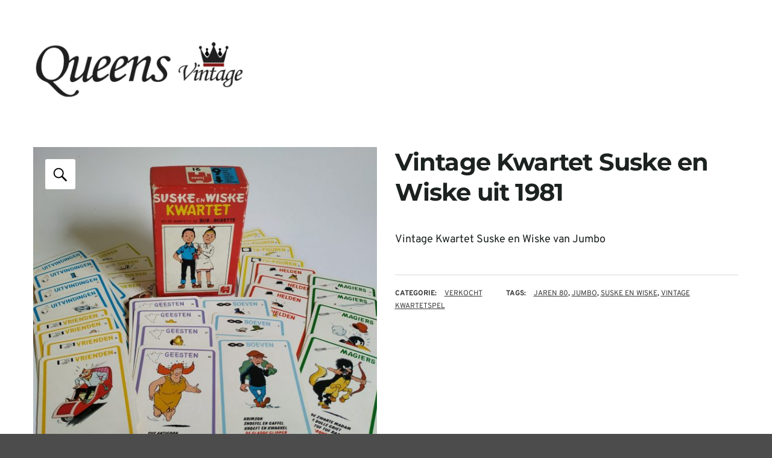

--- FILE ---
content_type: text/html; charset=UTF-8
request_url: https://www.queensvintage.nl/product/kwartetspel-suske-wiske-jumbo-vintage-jaren80-spellen/
body_size: 28798
content:
<!DOCTYPE html>
<html lang="nl-NL">
<head><meta charset="UTF-8"><script type="03e44c6fc0479d9256209ba4-text/javascript">if(navigator.userAgent.match(/MSIE|Internet Explorer/i)||navigator.userAgent.match(/Trident\/7\..*?rv:11/i)){var href=document.location.href;if(!href.match(/[?&]nowprocket/)){if(href.indexOf("?")==-1){if(href.indexOf("#")==-1){document.location.href=href+"?nowprocket=1"}else{document.location.href=href.replace("#","?nowprocket=1#")}}else{if(href.indexOf("#")==-1){document.location.href=href+"&nowprocket=1"}else{document.location.href=href.replace("#","&nowprocket=1#")}}}}</script><script type="03e44c6fc0479d9256209ba4-text/javascript">(()=>{class RocketLazyLoadScripts{constructor(){this.v="2.0.4",this.userEvents=["keydown","keyup","mousedown","mouseup","mousemove","mouseover","mouseout","touchmove","touchstart","touchend","touchcancel","wheel","click","dblclick","input"],this.attributeEvents=["onblur","onclick","oncontextmenu","ondblclick","onfocus","onmousedown","onmouseenter","onmouseleave","onmousemove","onmouseout","onmouseover","onmouseup","onmousewheel","onscroll","onsubmit"]}async t(){this.i(),this.o(),/iP(ad|hone)/.test(navigator.userAgent)&&this.h(),this.u(),this.l(this),this.m(),this.k(this),this.p(this),this._(),await Promise.all([this.R(),this.L()]),this.lastBreath=Date.now(),this.S(this),this.P(),this.D(),this.O(),this.M(),await this.C(this.delayedScripts.normal),await this.C(this.delayedScripts.defer),await this.C(this.delayedScripts.async),await this.T(),await this.F(),await this.j(),await this.A(),window.dispatchEvent(new Event("rocket-allScriptsLoaded")),this.everythingLoaded=!0,this.lastTouchEnd&&await new Promise(t=>setTimeout(t,500-Date.now()+this.lastTouchEnd)),this.I(),this.H(),this.U(),this.W()}i(){this.CSPIssue=sessionStorage.getItem("rocketCSPIssue"),document.addEventListener("securitypolicyviolation",t=>{this.CSPIssue||"script-src-elem"!==t.violatedDirective||"data"!==t.blockedURI||(this.CSPIssue=!0,sessionStorage.setItem("rocketCSPIssue",!0))},{isRocket:!0})}o(){window.addEventListener("pageshow",t=>{this.persisted=t.persisted,this.realWindowLoadedFired=!0},{isRocket:!0}),window.addEventListener("pagehide",()=>{this.onFirstUserAction=null},{isRocket:!0})}h(){let t;function e(e){t=e}window.addEventListener("touchstart",e,{isRocket:!0}),window.addEventListener("touchend",function i(o){o.changedTouches[0]&&t.changedTouches[0]&&Math.abs(o.changedTouches[0].pageX-t.changedTouches[0].pageX)<10&&Math.abs(o.changedTouches[0].pageY-t.changedTouches[0].pageY)<10&&o.timeStamp-t.timeStamp<200&&(window.removeEventListener("touchstart",e,{isRocket:!0}),window.removeEventListener("touchend",i,{isRocket:!0}),"INPUT"===o.target.tagName&&"text"===o.target.type||(o.target.dispatchEvent(new TouchEvent("touchend",{target:o.target,bubbles:!0})),o.target.dispatchEvent(new MouseEvent("mouseover",{target:o.target,bubbles:!0})),o.target.dispatchEvent(new PointerEvent("click",{target:o.target,bubbles:!0,cancelable:!0,detail:1,clientX:o.changedTouches[0].clientX,clientY:o.changedTouches[0].clientY})),event.preventDefault()))},{isRocket:!0})}q(t){this.userActionTriggered||("mousemove"!==t.type||this.firstMousemoveIgnored?"keyup"===t.type||"mouseover"===t.type||"mouseout"===t.type||(this.userActionTriggered=!0,this.onFirstUserAction&&this.onFirstUserAction()):this.firstMousemoveIgnored=!0),"click"===t.type&&t.preventDefault(),t.stopPropagation(),t.stopImmediatePropagation(),"touchstart"===this.lastEvent&&"touchend"===t.type&&(this.lastTouchEnd=Date.now()),"click"===t.type&&(this.lastTouchEnd=0),this.lastEvent=t.type,t.composedPath&&t.composedPath()[0].getRootNode()instanceof ShadowRoot&&(t.rocketTarget=t.composedPath()[0]),this.savedUserEvents.push(t)}u(){this.savedUserEvents=[],this.userEventHandler=this.q.bind(this),this.userEvents.forEach(t=>window.addEventListener(t,this.userEventHandler,{passive:!1,isRocket:!0})),document.addEventListener("visibilitychange",this.userEventHandler,{isRocket:!0})}U(){this.userEvents.forEach(t=>window.removeEventListener(t,this.userEventHandler,{passive:!1,isRocket:!0})),document.removeEventListener("visibilitychange",this.userEventHandler,{isRocket:!0}),this.savedUserEvents.forEach(t=>{(t.rocketTarget||t.target).dispatchEvent(new window[t.constructor.name](t.type,t))})}m(){const t="return false",e=Array.from(this.attributeEvents,t=>"data-rocket-"+t),i="["+this.attributeEvents.join("],[")+"]",o="[data-rocket-"+this.attributeEvents.join("],[data-rocket-")+"]",s=(e,i,o)=>{o&&o!==t&&(e.setAttribute("data-rocket-"+i,o),e["rocket"+i]=new Function("event",o),e.setAttribute(i,t))};new MutationObserver(t=>{for(const n of t)"attributes"===n.type&&(n.attributeName.startsWith("data-rocket-")||this.everythingLoaded?n.attributeName.startsWith("data-rocket-")&&this.everythingLoaded&&this.N(n.target,n.attributeName.substring(12)):s(n.target,n.attributeName,n.target.getAttribute(n.attributeName))),"childList"===n.type&&n.addedNodes.forEach(t=>{if(t.nodeType===Node.ELEMENT_NODE)if(this.everythingLoaded)for(const i of[t,...t.querySelectorAll(o)])for(const t of i.getAttributeNames())e.includes(t)&&this.N(i,t.substring(12));else for(const e of[t,...t.querySelectorAll(i)])for(const t of e.getAttributeNames())this.attributeEvents.includes(t)&&s(e,t,e.getAttribute(t))})}).observe(document,{subtree:!0,childList:!0,attributeFilter:[...this.attributeEvents,...e]})}I(){this.attributeEvents.forEach(t=>{document.querySelectorAll("[data-rocket-"+t+"]").forEach(e=>{this.N(e,t)})})}N(t,e){const i=t.getAttribute("data-rocket-"+e);i&&(t.setAttribute(e,i),t.removeAttribute("data-rocket-"+e))}k(t){Object.defineProperty(HTMLElement.prototype,"onclick",{get(){return this.rocketonclick||null},set(e){this.rocketonclick=e,this.setAttribute(t.everythingLoaded?"onclick":"data-rocket-onclick","this.rocketonclick(event)")}})}S(t){function e(e,i){let o=e[i];e[i]=null,Object.defineProperty(e,i,{get:()=>o,set(s){t.everythingLoaded?o=s:e["rocket"+i]=o=s}})}e(document,"onreadystatechange"),e(window,"onload"),e(window,"onpageshow");try{Object.defineProperty(document,"readyState",{get:()=>t.rocketReadyState,set(e){t.rocketReadyState=e},configurable:!0}),document.readyState="loading"}catch(t){console.log("WPRocket DJE readyState conflict, bypassing")}}l(t){this.originalAddEventListener=EventTarget.prototype.addEventListener,this.originalRemoveEventListener=EventTarget.prototype.removeEventListener,this.savedEventListeners=[],EventTarget.prototype.addEventListener=function(e,i,o){o&&o.isRocket||!t.B(e,this)&&!t.userEvents.includes(e)||t.B(e,this)&&!t.userActionTriggered||e.startsWith("rocket-")||t.everythingLoaded?t.originalAddEventListener.call(this,e,i,o):(t.savedEventListeners.push({target:this,remove:!1,type:e,func:i,options:o}),"mouseenter"!==e&&"mouseleave"!==e||t.originalAddEventListener.call(this,e,t.savedUserEvents.push,o))},EventTarget.prototype.removeEventListener=function(e,i,o){o&&o.isRocket||!t.B(e,this)&&!t.userEvents.includes(e)||t.B(e,this)&&!t.userActionTriggered||e.startsWith("rocket-")||t.everythingLoaded?t.originalRemoveEventListener.call(this,e,i,o):t.savedEventListeners.push({target:this,remove:!0,type:e,func:i,options:o})}}J(t,e){this.savedEventListeners=this.savedEventListeners.filter(i=>{let o=i.type,s=i.target||window;return e!==o||t!==s||(this.B(o,s)&&(i.type="rocket-"+o),this.$(i),!1)})}H(){EventTarget.prototype.addEventListener=this.originalAddEventListener,EventTarget.prototype.removeEventListener=this.originalRemoveEventListener,this.savedEventListeners.forEach(t=>this.$(t))}$(t){t.remove?this.originalRemoveEventListener.call(t.target,t.type,t.func,t.options):this.originalAddEventListener.call(t.target,t.type,t.func,t.options)}p(t){let e;function i(e){return t.everythingLoaded?e:e.split(" ").map(t=>"load"===t||t.startsWith("load.")?"rocket-jquery-load":t).join(" ")}function o(o){function s(e){const s=o.fn[e];o.fn[e]=o.fn.init.prototype[e]=function(){return this[0]===window&&t.userActionTriggered&&("string"==typeof arguments[0]||arguments[0]instanceof String?arguments[0]=i(arguments[0]):"object"==typeof arguments[0]&&Object.keys(arguments[0]).forEach(t=>{const e=arguments[0][t];delete arguments[0][t],arguments[0][i(t)]=e})),s.apply(this,arguments),this}}if(o&&o.fn&&!t.allJQueries.includes(o)){const e={DOMContentLoaded:[],"rocket-DOMContentLoaded":[]};for(const t in e)document.addEventListener(t,()=>{e[t].forEach(t=>t())},{isRocket:!0});o.fn.ready=o.fn.init.prototype.ready=function(i){function s(){parseInt(o.fn.jquery)>2?setTimeout(()=>i.bind(document)(o)):i.bind(document)(o)}return"function"==typeof i&&(t.realDomReadyFired?!t.userActionTriggered||t.fauxDomReadyFired?s():e["rocket-DOMContentLoaded"].push(s):e.DOMContentLoaded.push(s)),o([])},s("on"),s("one"),s("off"),t.allJQueries.push(o)}e=o}t.allJQueries=[],o(window.jQuery),Object.defineProperty(window,"jQuery",{get:()=>e,set(t){o(t)}})}P(){const t=new Map;document.write=document.writeln=function(e){const i=document.currentScript,o=document.createRange(),s=i.parentElement;let n=t.get(i);void 0===n&&(n=i.nextSibling,t.set(i,n));const c=document.createDocumentFragment();o.setStart(c,0),c.appendChild(o.createContextualFragment(e)),s.insertBefore(c,n)}}async R(){return new Promise(t=>{this.userActionTriggered?t():this.onFirstUserAction=t})}async L(){return new Promise(t=>{document.addEventListener("DOMContentLoaded",()=>{this.realDomReadyFired=!0,t()},{isRocket:!0})})}async j(){return this.realWindowLoadedFired?Promise.resolve():new Promise(t=>{window.addEventListener("load",t,{isRocket:!0})})}M(){this.pendingScripts=[];this.scriptsMutationObserver=new MutationObserver(t=>{for(const e of t)e.addedNodes.forEach(t=>{"SCRIPT"!==t.tagName||t.noModule||t.isWPRocket||this.pendingScripts.push({script:t,promise:new Promise(e=>{const i=()=>{const i=this.pendingScripts.findIndex(e=>e.script===t);i>=0&&this.pendingScripts.splice(i,1),e()};t.addEventListener("load",i,{isRocket:!0}),t.addEventListener("error",i,{isRocket:!0}),setTimeout(i,1e3)})})})}),this.scriptsMutationObserver.observe(document,{childList:!0,subtree:!0})}async F(){await this.X(),this.pendingScripts.length?(await this.pendingScripts[0].promise,await this.F()):this.scriptsMutationObserver.disconnect()}D(){this.delayedScripts={normal:[],async:[],defer:[]},document.querySelectorAll("script[type$=rocketlazyloadscript]").forEach(t=>{t.hasAttribute("data-rocket-src")?t.hasAttribute("async")&&!1!==t.async?this.delayedScripts.async.push(t):t.hasAttribute("defer")&&!1!==t.defer||"module"===t.getAttribute("data-rocket-type")?this.delayedScripts.defer.push(t):this.delayedScripts.normal.push(t):this.delayedScripts.normal.push(t)})}async _(){await this.L();let t=[];document.querySelectorAll("script[type$=rocketlazyloadscript][data-rocket-src]").forEach(e=>{let i=e.getAttribute("data-rocket-src");if(i&&!i.startsWith("data:")){i.startsWith("//")&&(i=location.protocol+i);try{const o=new URL(i).origin;o!==location.origin&&t.push({src:o,crossOrigin:e.crossOrigin||"module"===e.getAttribute("data-rocket-type")})}catch(t){}}}),t=[...new Map(t.map(t=>[JSON.stringify(t),t])).values()],this.Y(t,"preconnect")}async G(t){if(await this.K(),!0!==t.noModule||!("noModule"in HTMLScriptElement.prototype))return new Promise(e=>{let i;function o(){(i||t).setAttribute("data-rocket-status","executed"),e()}try{if(navigator.userAgent.includes("Firefox/")||""===navigator.vendor||this.CSPIssue)i=document.createElement("script"),[...t.attributes].forEach(t=>{let e=t.nodeName;"type"!==e&&("data-rocket-type"===e&&(e="type"),"data-rocket-src"===e&&(e="src"),i.setAttribute(e,t.nodeValue))}),t.text&&(i.text=t.text),t.nonce&&(i.nonce=t.nonce),i.hasAttribute("src")?(i.addEventListener("load",o,{isRocket:!0}),i.addEventListener("error",()=>{i.setAttribute("data-rocket-status","failed-network"),e()},{isRocket:!0}),setTimeout(()=>{i.isConnected||e()},1)):(i.text=t.text,o()),i.isWPRocket=!0,t.parentNode.replaceChild(i,t);else{const i=t.getAttribute("data-rocket-type"),s=t.getAttribute("data-rocket-src");i?(t.type=i,t.removeAttribute("data-rocket-type")):t.removeAttribute("type"),t.addEventListener("load",o,{isRocket:!0}),t.addEventListener("error",i=>{this.CSPIssue&&i.target.src.startsWith("data:")?(console.log("WPRocket: CSP fallback activated"),t.removeAttribute("src"),this.G(t).then(e)):(t.setAttribute("data-rocket-status","failed-network"),e())},{isRocket:!0}),s?(t.fetchPriority="high",t.removeAttribute("data-rocket-src"),t.src=s):t.src="data:text/javascript;base64,"+window.btoa(unescape(encodeURIComponent(t.text)))}}catch(i){t.setAttribute("data-rocket-status","failed-transform"),e()}});t.setAttribute("data-rocket-status","skipped")}async C(t){const e=t.shift();return e?(e.isConnected&&await this.G(e),this.C(t)):Promise.resolve()}O(){this.Y([...this.delayedScripts.normal,...this.delayedScripts.defer,...this.delayedScripts.async],"preload")}Y(t,e){this.trash=this.trash||[];let i=!0;var o=document.createDocumentFragment();t.forEach(t=>{const s=t.getAttribute&&t.getAttribute("data-rocket-src")||t.src;if(s&&!s.startsWith("data:")){const n=document.createElement("link");n.href=s,n.rel=e,"preconnect"!==e&&(n.as="script",n.fetchPriority=i?"high":"low"),t.getAttribute&&"module"===t.getAttribute("data-rocket-type")&&(n.crossOrigin=!0),t.crossOrigin&&(n.crossOrigin=t.crossOrigin),t.integrity&&(n.integrity=t.integrity),t.nonce&&(n.nonce=t.nonce),o.appendChild(n),this.trash.push(n),i=!1}}),document.head.appendChild(o)}W(){this.trash.forEach(t=>t.remove())}async T(){try{document.readyState="interactive"}catch(t){}this.fauxDomReadyFired=!0;try{await this.K(),this.J(document,"readystatechange"),document.dispatchEvent(new Event("rocket-readystatechange")),await this.K(),document.rocketonreadystatechange&&document.rocketonreadystatechange(),await this.K(),this.J(document,"DOMContentLoaded"),document.dispatchEvent(new Event("rocket-DOMContentLoaded")),await this.K(),this.J(window,"DOMContentLoaded"),window.dispatchEvent(new Event("rocket-DOMContentLoaded"))}catch(t){console.error(t)}}async A(){try{document.readyState="complete"}catch(t){}try{await this.K(),this.J(document,"readystatechange"),document.dispatchEvent(new Event("rocket-readystatechange")),await this.K(),document.rocketonreadystatechange&&document.rocketonreadystatechange(),await this.K(),this.J(window,"load"),window.dispatchEvent(new Event("rocket-load")),await this.K(),window.rocketonload&&window.rocketonload(),await this.K(),this.allJQueries.forEach(t=>t(window).trigger("rocket-jquery-load")),await this.K(),this.J(window,"pageshow");const t=new Event("rocket-pageshow");t.persisted=this.persisted,window.dispatchEvent(t),await this.K(),window.rocketonpageshow&&window.rocketonpageshow({persisted:this.persisted})}catch(t){console.error(t)}}async K(){Date.now()-this.lastBreath>45&&(await this.X(),this.lastBreath=Date.now())}async X(){return document.hidden?new Promise(t=>setTimeout(t)):new Promise(t=>requestAnimationFrame(t))}B(t,e){return e===document&&"readystatechange"===t||(e===document&&"DOMContentLoaded"===t||(e===window&&"DOMContentLoaded"===t||(e===window&&"load"===t||e===window&&"pageshow"===t)))}static run(){(new RocketLazyLoadScripts).t()}}RocketLazyLoadScripts.run()})();</script>

<meta name="viewport" content="width=device-width, initial-scale=1">
<link rel="profile" href="https://gmpg.org/xfn/11">
<link rel="pingback" href="https://www.queensvintage.nl/xmlrpc.php">

<meta name='robots' content='index, follow, max-image-preview:large, max-snippet:-1, max-video-preview:-1' />
<script type="rocketlazyloadscript" id="cookie-law-info-gcm-var-js">
var _ckyGcm = {"status":true,"default_settings":[{"analytics":"denied","advertisement":"denied","functional":"denied","necessary":"granted","ad_user_data":"denied","ad_personalization":"denied","regions":"All"}],"wait_for_update":2000,"url_passthrough":false,"ads_data_redaction":false}</script>
<script type="rocketlazyloadscript" id="cookie-law-info-gcm-js" data-rocket-type="text/javascript" data-rocket-src="https://www.queensvintage.nl/wp-content/plugins/cookie-law-info/lite/frontend/js/gcm.min.js" data-rocket-defer defer></script> <script type="rocketlazyloadscript" data-minify="1" id="cookieyes" data-rocket-type="text/javascript" data-rocket-src="https://www.queensvintage.nl/wp-content/cache/min/1/client_data/e989c5ed7a30eab0e16fa7a4/script.js?ver=1764360246" data-rocket-defer defer></script>
	<!-- This site is optimized with the Yoast SEO plugin v26.8 - https://yoast.com/product/yoast-seo-wordpress/ -->
	<title>Vintage Kwartet Suske en Wiske uit 1981 - bekijk het bij Queens Vintage</title>
<link data-rocket-preload as="style" href="https://fonts.googleapis.com/css?family=Overpass%3Aregular%2Citalic%2C300%2C700%2C900%7CMontserrat%3Aregular%2Citalic%2C300%2C700%2C900%26amp%3Bsubset%3Dlatin&#038;display=swap" rel="preload">
<script src="/cdn-cgi/scripts/7d0fa10a/cloudflare-static/rocket-loader.min.js" data-cf-settings="03e44c6fc0479d9256209ba4-|49"></script><style type="text/css">@font-face {font-family:Overpass;font-style:normal;font-weight:400;src:url(/cf-fonts/s/overpass/5.0.16/vietnamese/400/normal.woff2);unicode-range:U+0102-0103,U+0110-0111,U+0128-0129,U+0168-0169,U+01A0-01A1,U+01AF-01B0,U+0300-0301,U+0303-0304,U+0308-0309,U+0323,U+0329,U+1EA0-1EF9,U+20AB;font-display:swap;}@font-face {font-family:Overpass;font-style:normal;font-weight:400;src:url(/cf-fonts/s/overpass/5.0.16/cyrillic/400/normal.woff2);unicode-range:U+0301,U+0400-045F,U+0490-0491,U+04B0-04B1,U+2116;font-display:swap;}@font-face {font-family:Overpass;font-style:normal;font-weight:400;src:url(/cf-fonts/s/overpass/5.0.16/latin/400/normal.woff2);unicode-range:U+0000-00FF,U+0131,U+0152-0153,U+02BB-02BC,U+02C6,U+02DA,U+02DC,U+0304,U+0308,U+0329,U+2000-206F,U+2074,U+20AC,U+2122,U+2191,U+2193,U+2212,U+2215,U+FEFF,U+FFFD;font-display:swap;}@font-face {font-family:Overpass;font-style:normal;font-weight:400;src:url(/cf-fonts/s/overpass/5.0.16/cyrillic-ext/400/normal.woff2);unicode-range:U+0460-052F,U+1C80-1C88,U+20B4,U+2DE0-2DFF,U+A640-A69F,U+FE2E-FE2F;font-display:swap;}@font-face {font-family:Overpass;font-style:normal;font-weight:400;src:url(/cf-fonts/s/overpass/5.0.16/latin-ext/400/normal.woff2);unicode-range:U+0100-02AF,U+0304,U+0308,U+0329,U+1E00-1E9F,U+1EF2-1EFF,U+2020,U+20A0-20AB,U+20AD-20CF,U+2113,U+2C60-2C7F,U+A720-A7FF;font-display:swap;}@font-face {font-family:Overpass;font-style:italic;font-weight:400;src:url(/cf-fonts/s/overpass/5.0.16/vietnamese/400/italic.woff2);unicode-range:U+0102-0103,U+0110-0111,U+0128-0129,U+0168-0169,U+01A0-01A1,U+01AF-01B0,U+0300-0301,U+0303-0304,U+0308-0309,U+0323,U+0329,U+1EA0-1EF9,U+20AB;font-display:swap;}@font-face {font-family:Overpass;font-style:italic;font-weight:400;src:url(/cf-fonts/s/overpass/5.0.16/cyrillic-ext/400/italic.woff2);unicode-range:U+0460-052F,U+1C80-1C88,U+20B4,U+2DE0-2DFF,U+A640-A69F,U+FE2E-FE2F;font-display:swap;}@font-face {font-family:Overpass;font-style:italic;font-weight:400;src:url(/cf-fonts/s/overpass/5.0.16/cyrillic/400/italic.woff2);unicode-range:U+0301,U+0400-045F,U+0490-0491,U+04B0-04B1,U+2116;font-display:swap;}@font-face {font-family:Overpass;font-style:italic;font-weight:400;src:url(/cf-fonts/s/overpass/5.0.16/latin-ext/400/italic.woff2);unicode-range:U+0100-02AF,U+0304,U+0308,U+0329,U+1E00-1E9F,U+1EF2-1EFF,U+2020,U+20A0-20AB,U+20AD-20CF,U+2113,U+2C60-2C7F,U+A720-A7FF;font-display:swap;}@font-face {font-family:Overpass;font-style:italic;font-weight:400;src:url(/cf-fonts/s/overpass/5.0.16/latin/400/italic.woff2);unicode-range:U+0000-00FF,U+0131,U+0152-0153,U+02BB-02BC,U+02C6,U+02DA,U+02DC,U+0304,U+0308,U+0329,U+2000-206F,U+2074,U+20AC,U+2122,U+2191,U+2193,U+2212,U+2215,U+FEFF,U+FFFD;font-display:swap;}@font-face {font-family:Overpass;font-style:normal;font-weight:300;src:url(/cf-fonts/s/overpass/5.0.16/cyrillic/300/normal.woff2);unicode-range:U+0301,U+0400-045F,U+0490-0491,U+04B0-04B1,U+2116;font-display:swap;}@font-face {font-family:Overpass;font-style:normal;font-weight:300;src:url(/cf-fonts/s/overpass/5.0.16/cyrillic-ext/300/normal.woff2);unicode-range:U+0460-052F,U+1C80-1C88,U+20B4,U+2DE0-2DFF,U+A640-A69F,U+FE2E-FE2F;font-display:swap;}@font-face {font-family:Overpass;font-style:normal;font-weight:300;src:url(/cf-fonts/s/overpass/5.0.16/latin/300/normal.woff2);unicode-range:U+0000-00FF,U+0131,U+0152-0153,U+02BB-02BC,U+02C6,U+02DA,U+02DC,U+0304,U+0308,U+0329,U+2000-206F,U+2074,U+20AC,U+2122,U+2191,U+2193,U+2212,U+2215,U+FEFF,U+FFFD;font-display:swap;}@font-face {font-family:Overpass;font-style:normal;font-weight:300;src:url(/cf-fonts/s/overpass/5.0.16/latin-ext/300/normal.woff2);unicode-range:U+0100-02AF,U+0304,U+0308,U+0329,U+1E00-1E9F,U+1EF2-1EFF,U+2020,U+20A0-20AB,U+20AD-20CF,U+2113,U+2C60-2C7F,U+A720-A7FF;font-display:swap;}@font-face {font-family:Overpass;font-style:normal;font-weight:300;src:url(/cf-fonts/s/overpass/5.0.16/vietnamese/300/normal.woff2);unicode-range:U+0102-0103,U+0110-0111,U+0128-0129,U+0168-0169,U+01A0-01A1,U+01AF-01B0,U+0300-0301,U+0303-0304,U+0308-0309,U+0323,U+0329,U+1EA0-1EF9,U+20AB;font-display:swap;}@font-face {font-family:Overpass;font-style:normal;font-weight:700;src:url(/cf-fonts/s/overpass/5.0.16/latin/700/normal.woff2);unicode-range:U+0000-00FF,U+0131,U+0152-0153,U+02BB-02BC,U+02C6,U+02DA,U+02DC,U+0304,U+0308,U+0329,U+2000-206F,U+2074,U+20AC,U+2122,U+2191,U+2193,U+2212,U+2215,U+FEFF,U+FFFD;font-display:swap;}@font-face {font-family:Overpass;font-style:normal;font-weight:700;src:url(/cf-fonts/s/overpass/5.0.16/vietnamese/700/normal.woff2);unicode-range:U+0102-0103,U+0110-0111,U+0128-0129,U+0168-0169,U+01A0-01A1,U+01AF-01B0,U+0300-0301,U+0303-0304,U+0308-0309,U+0323,U+0329,U+1EA0-1EF9,U+20AB;font-display:swap;}@font-face {font-family:Overpass;font-style:normal;font-weight:700;src:url(/cf-fonts/s/overpass/5.0.16/cyrillic/700/normal.woff2);unicode-range:U+0301,U+0400-045F,U+0490-0491,U+04B0-04B1,U+2116;font-display:swap;}@font-face {font-family:Overpass;font-style:normal;font-weight:700;src:url(/cf-fonts/s/overpass/5.0.16/cyrillic-ext/700/normal.woff2);unicode-range:U+0460-052F,U+1C80-1C88,U+20B4,U+2DE0-2DFF,U+A640-A69F,U+FE2E-FE2F;font-display:swap;}@font-face {font-family:Overpass;font-style:normal;font-weight:700;src:url(/cf-fonts/s/overpass/5.0.16/latin-ext/700/normal.woff2);unicode-range:U+0100-02AF,U+0304,U+0308,U+0329,U+1E00-1E9F,U+1EF2-1EFF,U+2020,U+20A0-20AB,U+20AD-20CF,U+2113,U+2C60-2C7F,U+A720-A7FF;font-display:swap;}@font-face {font-family:Overpass;font-style:normal;font-weight:900;src:url(/cf-fonts/s/overpass/5.0.16/cyrillic/900/normal.woff2);unicode-range:U+0301,U+0400-045F,U+0490-0491,U+04B0-04B1,U+2116;font-display:swap;}@font-face {font-family:Overpass;font-style:normal;font-weight:900;src:url(/cf-fonts/s/overpass/5.0.16/latin/900/normal.woff2);unicode-range:U+0000-00FF,U+0131,U+0152-0153,U+02BB-02BC,U+02C6,U+02DA,U+02DC,U+0304,U+0308,U+0329,U+2000-206F,U+2074,U+20AC,U+2122,U+2191,U+2193,U+2212,U+2215,U+FEFF,U+FFFD;font-display:swap;}@font-face {font-family:Overpass;font-style:normal;font-weight:900;src:url(/cf-fonts/s/overpass/5.0.16/vietnamese/900/normal.woff2);unicode-range:U+0102-0103,U+0110-0111,U+0128-0129,U+0168-0169,U+01A0-01A1,U+01AF-01B0,U+0300-0301,U+0303-0304,U+0308-0309,U+0323,U+0329,U+1EA0-1EF9,U+20AB;font-display:swap;}@font-face {font-family:Overpass;font-style:normal;font-weight:900;src:url(/cf-fonts/s/overpass/5.0.16/latin-ext/900/normal.woff2);unicode-range:U+0100-02AF,U+0304,U+0308,U+0329,U+1E00-1E9F,U+1EF2-1EFF,U+2020,U+20A0-20AB,U+20AD-20CF,U+2113,U+2C60-2C7F,U+A720-A7FF;font-display:swap;}@font-face {font-family:Overpass;font-style:normal;font-weight:900;src:url(/cf-fonts/s/overpass/5.0.16/cyrillic-ext/900/normal.woff2);unicode-range:U+0460-052F,U+1C80-1C88,U+20B4,U+2DE0-2DFF,U+A640-A69F,U+FE2E-FE2F;font-display:swap;}@font-face {font-family:Montserrat;font-style:normal;font-weight:400;src:url(/cf-fonts/s/montserrat/5.0.16/cyrillic-ext/400/normal.woff2);unicode-range:U+0460-052F,U+1C80-1C88,U+20B4,U+2DE0-2DFF,U+A640-A69F,U+FE2E-FE2F;font-display:swap;}@font-face {font-family:Montserrat;font-style:normal;font-weight:400;src:url(/cf-fonts/s/montserrat/5.0.16/latin/400/normal.woff2);unicode-range:U+0000-00FF,U+0131,U+0152-0153,U+02BB-02BC,U+02C6,U+02DA,U+02DC,U+0304,U+0308,U+0329,U+2000-206F,U+2074,U+20AC,U+2122,U+2191,U+2193,U+2212,U+2215,U+FEFF,U+FFFD;font-display:swap;}@font-face {font-family:Montserrat;font-style:normal;font-weight:400;src:url(/cf-fonts/s/montserrat/5.0.16/vietnamese/400/normal.woff2);unicode-range:U+0102-0103,U+0110-0111,U+0128-0129,U+0168-0169,U+01A0-01A1,U+01AF-01B0,U+0300-0301,U+0303-0304,U+0308-0309,U+0323,U+0329,U+1EA0-1EF9,U+20AB;font-display:swap;}@font-face {font-family:Montserrat;font-style:normal;font-weight:400;src:url(/cf-fonts/s/montserrat/5.0.16/latin-ext/400/normal.woff2);unicode-range:U+0100-02AF,U+0304,U+0308,U+0329,U+1E00-1E9F,U+1EF2-1EFF,U+2020,U+20A0-20AB,U+20AD-20CF,U+2113,U+2C60-2C7F,U+A720-A7FF;font-display:swap;}@font-face {font-family:Montserrat;font-style:normal;font-weight:400;src:url(/cf-fonts/s/montserrat/5.0.16/cyrillic/400/normal.woff2);unicode-range:U+0301,U+0400-045F,U+0490-0491,U+04B0-04B1,U+2116;font-display:swap;}@font-face {font-family:Montserrat;font-style:italic;font-weight:400;src:url(/cf-fonts/s/montserrat/5.0.16/cyrillic-ext/400/italic.woff2);unicode-range:U+0460-052F,U+1C80-1C88,U+20B4,U+2DE0-2DFF,U+A640-A69F,U+FE2E-FE2F;font-display:swap;}@font-face {font-family:Montserrat;font-style:italic;font-weight:400;src:url(/cf-fonts/s/montserrat/5.0.16/latin/400/italic.woff2);unicode-range:U+0000-00FF,U+0131,U+0152-0153,U+02BB-02BC,U+02C6,U+02DA,U+02DC,U+0304,U+0308,U+0329,U+2000-206F,U+2074,U+20AC,U+2122,U+2191,U+2193,U+2212,U+2215,U+FEFF,U+FFFD;font-display:swap;}@font-face {font-family:Montserrat;font-style:italic;font-weight:400;src:url(/cf-fonts/s/montserrat/5.0.16/latin-ext/400/italic.woff2);unicode-range:U+0100-02AF,U+0304,U+0308,U+0329,U+1E00-1E9F,U+1EF2-1EFF,U+2020,U+20A0-20AB,U+20AD-20CF,U+2113,U+2C60-2C7F,U+A720-A7FF;font-display:swap;}@font-face {font-family:Montserrat;font-style:italic;font-weight:400;src:url(/cf-fonts/s/montserrat/5.0.16/cyrillic/400/italic.woff2);unicode-range:U+0301,U+0400-045F,U+0490-0491,U+04B0-04B1,U+2116;font-display:swap;}@font-face {font-family:Montserrat;font-style:italic;font-weight:400;src:url(/cf-fonts/s/montserrat/5.0.16/vietnamese/400/italic.woff2);unicode-range:U+0102-0103,U+0110-0111,U+0128-0129,U+0168-0169,U+01A0-01A1,U+01AF-01B0,U+0300-0301,U+0303-0304,U+0308-0309,U+0323,U+0329,U+1EA0-1EF9,U+20AB;font-display:swap;}@font-face {font-family:Montserrat;font-style:normal;font-weight:300;src:url(/cf-fonts/s/montserrat/5.0.16/vietnamese/300/normal.woff2);unicode-range:U+0102-0103,U+0110-0111,U+0128-0129,U+0168-0169,U+01A0-01A1,U+01AF-01B0,U+0300-0301,U+0303-0304,U+0308-0309,U+0323,U+0329,U+1EA0-1EF9,U+20AB;font-display:swap;}@font-face {font-family:Montserrat;font-style:normal;font-weight:300;src:url(/cf-fonts/s/montserrat/5.0.16/cyrillic/300/normal.woff2);unicode-range:U+0301,U+0400-045F,U+0490-0491,U+04B0-04B1,U+2116;font-display:swap;}@font-face {font-family:Montserrat;font-style:normal;font-weight:300;src:url(/cf-fonts/s/montserrat/5.0.16/cyrillic-ext/300/normal.woff2);unicode-range:U+0460-052F,U+1C80-1C88,U+20B4,U+2DE0-2DFF,U+A640-A69F,U+FE2E-FE2F;font-display:swap;}@font-face {font-family:Montserrat;font-style:normal;font-weight:300;src:url(/cf-fonts/s/montserrat/5.0.16/latin/300/normal.woff2);unicode-range:U+0000-00FF,U+0131,U+0152-0153,U+02BB-02BC,U+02C6,U+02DA,U+02DC,U+0304,U+0308,U+0329,U+2000-206F,U+2074,U+20AC,U+2122,U+2191,U+2193,U+2212,U+2215,U+FEFF,U+FFFD;font-display:swap;}@font-face {font-family:Montserrat;font-style:normal;font-weight:300;src:url(/cf-fonts/s/montserrat/5.0.16/latin-ext/300/normal.woff2);unicode-range:U+0100-02AF,U+0304,U+0308,U+0329,U+1E00-1E9F,U+1EF2-1EFF,U+2020,U+20A0-20AB,U+20AD-20CF,U+2113,U+2C60-2C7F,U+A720-A7FF;font-display:swap;}@font-face {font-family:Montserrat;font-style:normal;font-weight:700;src:url(/cf-fonts/s/montserrat/5.0.16/latin-ext/700/normal.woff2);unicode-range:U+0100-02AF,U+0304,U+0308,U+0329,U+1E00-1E9F,U+1EF2-1EFF,U+2020,U+20A0-20AB,U+20AD-20CF,U+2113,U+2C60-2C7F,U+A720-A7FF;font-display:swap;}@font-face {font-family:Montserrat;font-style:normal;font-weight:700;src:url(/cf-fonts/s/montserrat/5.0.16/latin/700/normal.woff2);unicode-range:U+0000-00FF,U+0131,U+0152-0153,U+02BB-02BC,U+02C6,U+02DA,U+02DC,U+0304,U+0308,U+0329,U+2000-206F,U+2074,U+20AC,U+2122,U+2191,U+2193,U+2212,U+2215,U+FEFF,U+FFFD;font-display:swap;}@font-face {font-family:Montserrat;font-style:normal;font-weight:700;src:url(/cf-fonts/s/montserrat/5.0.16/vietnamese/700/normal.woff2);unicode-range:U+0102-0103,U+0110-0111,U+0128-0129,U+0168-0169,U+01A0-01A1,U+01AF-01B0,U+0300-0301,U+0303-0304,U+0308-0309,U+0323,U+0329,U+1EA0-1EF9,U+20AB;font-display:swap;}@font-face {font-family:Montserrat;font-style:normal;font-weight:700;src:url(/cf-fonts/s/montserrat/5.0.16/cyrillic/700/normal.woff2);unicode-range:U+0301,U+0400-045F,U+0490-0491,U+04B0-04B1,U+2116;font-display:swap;}@font-face {font-family:Montserrat;font-style:normal;font-weight:700;src:url(/cf-fonts/s/montserrat/5.0.16/cyrillic-ext/700/normal.woff2);unicode-range:U+0460-052F,U+1C80-1C88,U+20B4,U+2DE0-2DFF,U+A640-A69F,U+FE2E-FE2F;font-display:swap;}@font-face {font-family:Montserrat;font-style:normal;font-weight:900;src:url(/cf-fonts/s/montserrat/5.0.16/latin/900/normal.woff2);unicode-range:U+0000-00FF,U+0131,U+0152-0153,U+02BB-02BC,U+02C6,U+02DA,U+02DC,U+0304,U+0308,U+0329,U+2000-206F,U+2074,U+20AC,U+2122,U+2191,U+2193,U+2212,U+2215,U+FEFF,U+FFFD;font-display:swap;}@font-face {font-family:Montserrat;font-style:normal;font-weight:900;src:url(/cf-fonts/s/montserrat/5.0.16/cyrillic/900/normal.woff2);unicode-range:U+0301,U+0400-045F,U+0490-0491,U+04B0-04B1,U+2116;font-display:swap;}@font-face {font-family:Montserrat;font-style:normal;font-weight:900;src:url(/cf-fonts/s/montserrat/5.0.16/vietnamese/900/normal.woff2);unicode-range:U+0102-0103,U+0110-0111,U+0128-0129,U+0168-0169,U+01A0-01A1,U+01AF-01B0,U+0300-0301,U+0303-0304,U+0308-0309,U+0323,U+0329,U+1EA0-1EF9,U+20AB;font-display:swap;}@font-face {font-family:Montserrat;font-style:normal;font-weight:900;src:url(/cf-fonts/s/montserrat/5.0.16/latin-ext/900/normal.woff2);unicode-range:U+0100-02AF,U+0304,U+0308,U+0329,U+1E00-1E9F,U+1EF2-1EFF,U+2020,U+20A0-20AB,U+20AD-20CF,U+2113,U+2C60-2C7F,U+A720-A7FF;font-display:swap;}@font-face {font-family:Montserrat;font-style:normal;font-weight:900;src:url(/cf-fonts/s/montserrat/5.0.16/cyrillic-ext/900/normal.woff2);unicode-range:U+0460-052F,U+1C80-1C88,U+20B4,U+2DE0-2DFF,U+A640-A69F,U+FE2E-FE2F;font-display:swap;}</style>
<noscript data-wpr-hosted-gf-parameters=""><link rel="stylesheet" href="https://fonts.googleapis.com/css?family=Overpass%3Aregular%2Citalic%2C300%2C700%2C900%7CMontserrat%3Aregular%2Citalic%2C300%2C700%2C900%26amp%3Bsubset%3Dlatin&#038;display=swap"></noscript>
	<link rel="canonical" href="https://www.queensvintage.nl/product/kwartetspel-suske-wiske-jumbo-vintage-jaren80-spellen/" />
	<meta property="og:locale" content="nl_NL" />
	<meta property="og:type" content="article" />
	<meta property="og:title" content="Vintage Kwartet Suske en Wiske uit 1981 - bekijk het bij Queens Vintage" />
	<meta property="og:description" content="Vintage Kwartet Suske en Wiske van Jumbo" />
	<meta property="og:url" content="https://www.queensvintage.nl/product/kwartetspel-suske-wiske-jumbo-vintage-jaren80-spellen/" />
	<meta property="og:site_name" content="Queens Vintage" />
	<meta property="article:modified_time" content="2021-03-06T11:21:07+00:00" />
	<meta property="og:image" content="https://www.queensvintage.nl/wp-content/uploads/2020/05/Kwartet-Suske-en-Wiske-van-Jumbo-uit-1981-4-scaled.jpg" />
	<meta property="og:image:width" content="2560" />
	<meta property="og:image:height" content="2560" />
	<meta property="og:image:type" content="image/jpeg" />
	<meta name="twitter:card" content="summary_large_image" />
	<script type="application/ld+json" class="yoast-schema-graph">{"@context":"https://schema.org","@graph":[{"@type":"WebPage","@id":"https://www.queensvintage.nl/product/kwartetspel-suske-wiske-jumbo-vintage-jaren80-spellen/","url":"https://www.queensvintage.nl/product/kwartetspel-suske-wiske-jumbo-vintage-jaren80-spellen/","name":"Vintage Kwartet Suske en Wiske uit 1981 - bekijk het bij Queens Vintage","isPartOf":{"@id":"https://www.queensvintage.nl/#website"},"primaryImageOfPage":{"@id":"https://www.queensvintage.nl/product/kwartetspel-suske-wiske-jumbo-vintage-jaren80-spellen/#primaryimage"},"image":{"@id":"https://www.queensvintage.nl/product/kwartetspel-suske-wiske-jumbo-vintage-jaren80-spellen/#primaryimage"},"thumbnailUrl":"https://www.queensvintage.nl/wp-content/uploads/2020/05/Kwartet-Suske-en-Wiske-van-Jumbo-uit-1981-4-scaled.jpg","datePublished":"2020-05-22T14:26:48+00:00","dateModified":"2021-03-06T11:21:07+00:00","breadcrumb":{"@id":"https://www.queensvintage.nl/product/kwartetspel-suske-wiske-jumbo-vintage-jaren80-spellen/#breadcrumb"},"inLanguage":"nl-NL","potentialAction":[{"@type":"ReadAction","target":["https://www.queensvintage.nl/product/kwartetspel-suske-wiske-jumbo-vintage-jaren80-spellen/"]}]},{"@type":"ImageObject","inLanguage":"nl-NL","@id":"https://www.queensvintage.nl/product/kwartetspel-suske-wiske-jumbo-vintage-jaren80-spellen/#primaryimage","url":"https://www.queensvintage.nl/wp-content/uploads/2020/05/Kwartet-Suske-en-Wiske-van-Jumbo-uit-1981-4-scaled.jpg","contentUrl":"https://www.queensvintage.nl/wp-content/uploads/2020/05/Kwartet-Suske-en-Wiske-van-Jumbo-uit-1981-4-scaled.jpg","width":2560,"height":2560,"caption":"Vintage Kwartet Suske en Wiske van Jumbo"},{"@type":"BreadcrumbList","@id":"https://www.queensvintage.nl/product/kwartetspel-suske-wiske-jumbo-vintage-jaren80-spellen/#breadcrumb","itemListElement":[{"@type":"ListItem","position":1,"name":"Home","item":"https://www.queensvintage.nl/"},{"@type":"ListItem","position":2,"name":"Winkel","item":"https://www.queensvintage.nl/winkel/"},{"@type":"ListItem","position":3,"name":"Vintage Kwartet Suske en Wiske uit 1981"}]},{"@type":"WebSite","@id":"https://www.queensvintage.nl/#website","url":"https://www.queensvintage.nl/","name":"Queens Vintage","description":"","publisher":{"@id":"https://www.queensvintage.nl/#organization"},"potentialAction":[{"@type":"SearchAction","target":{"@type":"EntryPoint","urlTemplate":"https://www.queensvintage.nl/?s={search_term_string}"},"query-input":{"@type":"PropertyValueSpecification","valueRequired":true,"valueName":"search_term_string"}}],"inLanguage":"nl-NL"},{"@type":"Organization","@id":"https://www.queensvintage.nl/#organization","name":"Queens Vintage","url":"https://www.queensvintage.nl/","logo":{"@type":"ImageObject","inLanguage":"nl-NL","@id":"https://www.queensvintage.nl/#/schema/logo/image/","url":"https://www.queensvintage.nl/wp-content/uploads/2020/01/cropped-queens_vintage_logo_website_final-1.png","contentUrl":"https://www.queensvintage.nl/wp-content/uploads/2020/01/cropped-queens_vintage_logo_website_final-1.png","width":373,"height":110,"caption":"Queens Vintage"},"image":{"@id":"https://www.queensvintage.nl/#/schema/logo/image/"}}]}</script>
	<!-- / Yoast SEO plugin. -->


<link rel='dns-prefetch' href='//www.googletagmanager.com' />
<link rel='dns-prefetch' href='//fonts.googleapis.com' />

<link rel="alternate" type="application/rss+xml" title="Queens Vintage &raquo; feed" href="https://www.queensvintage.nl/feed/" />
<link rel="alternate" type="application/rss+xml" title="Queens Vintage &raquo; reacties feed" href="https://www.queensvintage.nl/comments/feed/" />
<link rel="alternate" type="application/rss+xml" title="Queens Vintage &raquo; Vintage Kwartet Suske en Wiske uit 1981 reacties feed" href="https://www.queensvintage.nl/product/kwartetspel-suske-wiske-jumbo-vintage-jaren80-spellen/feed/" />
<link rel="alternate" title="oEmbed (JSON)" type="application/json+oembed" href="https://www.queensvintage.nl/wp-json/oembed/1.0/embed?url=https%3A%2F%2Fwww.queensvintage.nl%2Fproduct%2Fkwartetspel-suske-wiske-jumbo-vintage-jaren80-spellen%2F" />
<link rel="alternate" title="oEmbed (XML)" type="text/xml+oembed" href="https://www.queensvintage.nl/wp-json/oembed/1.0/embed?url=https%3A%2F%2Fwww.queensvintage.nl%2Fproduct%2Fkwartetspel-suske-wiske-jumbo-vintage-jaren80-spellen%2F&#038;format=xml" />
<style id='wp-img-auto-sizes-contain-inline-css' type='text/css'>
img:is([sizes=auto i],[sizes^="auto," i]){contain-intrinsic-size:3000px 1500px}
/*# sourceURL=wp-img-auto-sizes-contain-inline-css */
</style>
<link data-minify="1" rel='stylesheet' id='font-awesome-css' href='https://www.queensvintage.nl/wp-content/cache/min/1/wp-content/plugins/stagtools/assets/css/fontawesome-all.min.css?ver=1764360246' type='text/css' media='all' />
<link data-minify="1" rel='stylesheet' id='stag-shortcode-styles-css' href='https://www.queensvintage.nl/wp-content/cache/min/1/wp-content/plugins/stagtools/assets/css/stag-shortcodes.css?ver=1764360246' type='text/css' media='all' />
<style id='wp-emoji-styles-inline-css' type='text/css'>

	img.wp-smiley, img.emoji {
		display: inline !important;
		border: none !important;
		box-shadow: none !important;
		height: 1em !important;
		width: 1em !important;
		margin: 0 0.07em !important;
		vertical-align: -0.1em !important;
		background: none !important;
		padding: 0 !important;
	}
/*# sourceURL=wp-emoji-styles-inline-css */
</style>
<link rel='stylesheet' id='wp-block-library-css' href='https://www.queensvintage.nl/wp-includes/css/dist/block-library/style.min.css?ver=6.9' type='text/css' media='all' />
<link data-minify="1" rel='stylesheet' id='wc-blocks-style-css' href='https://www.queensvintage.nl/wp-content/cache/min/1/wp-content/plugins/woocommerce/assets/client/blocks/wc-blocks.css?ver=1764360246' type='text/css' media='all' />
<style id='global-styles-inline-css' type='text/css'>
:root{--wp--preset--aspect-ratio--square: 1;--wp--preset--aspect-ratio--4-3: 4/3;--wp--preset--aspect-ratio--3-4: 3/4;--wp--preset--aspect-ratio--3-2: 3/2;--wp--preset--aspect-ratio--2-3: 2/3;--wp--preset--aspect-ratio--16-9: 16/9;--wp--preset--aspect-ratio--9-16: 9/16;--wp--preset--color--black: #000000;--wp--preset--color--cyan-bluish-gray: #abb8c3;--wp--preset--color--white: #ffffff;--wp--preset--color--pale-pink: #f78da7;--wp--preset--color--vivid-red: #cf2e2e;--wp--preset--color--luminous-vivid-orange: #ff6900;--wp--preset--color--luminous-vivid-amber: #fcb900;--wp--preset--color--light-green-cyan: #7bdcb5;--wp--preset--color--vivid-green-cyan: #00d084;--wp--preset--color--pale-cyan-blue: #8ed1fc;--wp--preset--color--vivid-cyan-blue: #0693e3;--wp--preset--color--vivid-purple: #9b51e0;--wp--preset--gradient--vivid-cyan-blue-to-vivid-purple: linear-gradient(135deg,rgb(6,147,227) 0%,rgb(155,81,224) 100%);--wp--preset--gradient--light-green-cyan-to-vivid-green-cyan: linear-gradient(135deg,rgb(122,220,180) 0%,rgb(0,208,130) 100%);--wp--preset--gradient--luminous-vivid-amber-to-luminous-vivid-orange: linear-gradient(135deg,rgb(252,185,0) 0%,rgb(255,105,0) 100%);--wp--preset--gradient--luminous-vivid-orange-to-vivid-red: linear-gradient(135deg,rgb(255,105,0) 0%,rgb(207,46,46) 100%);--wp--preset--gradient--very-light-gray-to-cyan-bluish-gray: linear-gradient(135deg,rgb(238,238,238) 0%,rgb(169,184,195) 100%);--wp--preset--gradient--cool-to-warm-spectrum: linear-gradient(135deg,rgb(74,234,220) 0%,rgb(151,120,209) 20%,rgb(207,42,186) 40%,rgb(238,44,130) 60%,rgb(251,105,98) 80%,rgb(254,248,76) 100%);--wp--preset--gradient--blush-light-purple: linear-gradient(135deg,rgb(255,206,236) 0%,rgb(152,150,240) 100%);--wp--preset--gradient--blush-bordeaux: linear-gradient(135deg,rgb(254,205,165) 0%,rgb(254,45,45) 50%,rgb(107,0,62) 100%);--wp--preset--gradient--luminous-dusk: linear-gradient(135deg,rgb(255,203,112) 0%,rgb(199,81,192) 50%,rgb(65,88,208) 100%);--wp--preset--gradient--pale-ocean: linear-gradient(135deg,rgb(255,245,203) 0%,rgb(182,227,212) 50%,rgb(51,167,181) 100%);--wp--preset--gradient--electric-grass: linear-gradient(135deg,rgb(202,248,128) 0%,rgb(113,206,126) 100%);--wp--preset--gradient--midnight: linear-gradient(135deg,rgb(2,3,129) 0%,rgb(40,116,252) 100%);--wp--preset--font-size--small: 13px;--wp--preset--font-size--medium: 20px;--wp--preset--font-size--large: 36px;--wp--preset--font-size--x-large: 42px;--wp--preset--spacing--20: 0.44rem;--wp--preset--spacing--30: 0.67rem;--wp--preset--spacing--40: 1rem;--wp--preset--spacing--50: 1.5rem;--wp--preset--spacing--60: 2.25rem;--wp--preset--spacing--70: 3.38rem;--wp--preset--spacing--80: 5.06rem;--wp--preset--shadow--natural: 6px 6px 9px rgba(0, 0, 0, 0.2);--wp--preset--shadow--deep: 12px 12px 50px rgba(0, 0, 0, 0.4);--wp--preset--shadow--sharp: 6px 6px 0px rgba(0, 0, 0, 0.2);--wp--preset--shadow--outlined: 6px 6px 0px -3px rgb(255, 255, 255), 6px 6px rgb(0, 0, 0);--wp--preset--shadow--crisp: 6px 6px 0px rgb(0, 0, 0);}:where(.is-layout-flex){gap: 0.5em;}:where(.is-layout-grid){gap: 0.5em;}body .is-layout-flex{display: flex;}.is-layout-flex{flex-wrap: wrap;align-items: center;}.is-layout-flex > :is(*, div){margin: 0;}body .is-layout-grid{display: grid;}.is-layout-grid > :is(*, div){margin: 0;}:where(.wp-block-columns.is-layout-flex){gap: 2em;}:where(.wp-block-columns.is-layout-grid){gap: 2em;}:where(.wp-block-post-template.is-layout-flex){gap: 1.25em;}:where(.wp-block-post-template.is-layout-grid){gap: 1.25em;}.has-black-color{color: var(--wp--preset--color--black) !important;}.has-cyan-bluish-gray-color{color: var(--wp--preset--color--cyan-bluish-gray) !important;}.has-white-color{color: var(--wp--preset--color--white) !important;}.has-pale-pink-color{color: var(--wp--preset--color--pale-pink) !important;}.has-vivid-red-color{color: var(--wp--preset--color--vivid-red) !important;}.has-luminous-vivid-orange-color{color: var(--wp--preset--color--luminous-vivid-orange) !important;}.has-luminous-vivid-amber-color{color: var(--wp--preset--color--luminous-vivid-amber) !important;}.has-light-green-cyan-color{color: var(--wp--preset--color--light-green-cyan) !important;}.has-vivid-green-cyan-color{color: var(--wp--preset--color--vivid-green-cyan) !important;}.has-pale-cyan-blue-color{color: var(--wp--preset--color--pale-cyan-blue) !important;}.has-vivid-cyan-blue-color{color: var(--wp--preset--color--vivid-cyan-blue) !important;}.has-vivid-purple-color{color: var(--wp--preset--color--vivid-purple) !important;}.has-black-background-color{background-color: var(--wp--preset--color--black) !important;}.has-cyan-bluish-gray-background-color{background-color: var(--wp--preset--color--cyan-bluish-gray) !important;}.has-white-background-color{background-color: var(--wp--preset--color--white) !important;}.has-pale-pink-background-color{background-color: var(--wp--preset--color--pale-pink) !important;}.has-vivid-red-background-color{background-color: var(--wp--preset--color--vivid-red) !important;}.has-luminous-vivid-orange-background-color{background-color: var(--wp--preset--color--luminous-vivid-orange) !important;}.has-luminous-vivid-amber-background-color{background-color: var(--wp--preset--color--luminous-vivid-amber) !important;}.has-light-green-cyan-background-color{background-color: var(--wp--preset--color--light-green-cyan) !important;}.has-vivid-green-cyan-background-color{background-color: var(--wp--preset--color--vivid-green-cyan) !important;}.has-pale-cyan-blue-background-color{background-color: var(--wp--preset--color--pale-cyan-blue) !important;}.has-vivid-cyan-blue-background-color{background-color: var(--wp--preset--color--vivid-cyan-blue) !important;}.has-vivid-purple-background-color{background-color: var(--wp--preset--color--vivid-purple) !important;}.has-black-border-color{border-color: var(--wp--preset--color--black) !important;}.has-cyan-bluish-gray-border-color{border-color: var(--wp--preset--color--cyan-bluish-gray) !important;}.has-white-border-color{border-color: var(--wp--preset--color--white) !important;}.has-pale-pink-border-color{border-color: var(--wp--preset--color--pale-pink) !important;}.has-vivid-red-border-color{border-color: var(--wp--preset--color--vivid-red) !important;}.has-luminous-vivid-orange-border-color{border-color: var(--wp--preset--color--luminous-vivid-orange) !important;}.has-luminous-vivid-amber-border-color{border-color: var(--wp--preset--color--luminous-vivid-amber) !important;}.has-light-green-cyan-border-color{border-color: var(--wp--preset--color--light-green-cyan) !important;}.has-vivid-green-cyan-border-color{border-color: var(--wp--preset--color--vivid-green-cyan) !important;}.has-pale-cyan-blue-border-color{border-color: var(--wp--preset--color--pale-cyan-blue) !important;}.has-vivid-cyan-blue-border-color{border-color: var(--wp--preset--color--vivid-cyan-blue) !important;}.has-vivid-purple-border-color{border-color: var(--wp--preset--color--vivid-purple) !important;}.has-vivid-cyan-blue-to-vivid-purple-gradient-background{background: var(--wp--preset--gradient--vivid-cyan-blue-to-vivid-purple) !important;}.has-light-green-cyan-to-vivid-green-cyan-gradient-background{background: var(--wp--preset--gradient--light-green-cyan-to-vivid-green-cyan) !important;}.has-luminous-vivid-amber-to-luminous-vivid-orange-gradient-background{background: var(--wp--preset--gradient--luminous-vivid-amber-to-luminous-vivid-orange) !important;}.has-luminous-vivid-orange-to-vivid-red-gradient-background{background: var(--wp--preset--gradient--luminous-vivid-orange-to-vivid-red) !important;}.has-very-light-gray-to-cyan-bluish-gray-gradient-background{background: var(--wp--preset--gradient--very-light-gray-to-cyan-bluish-gray) !important;}.has-cool-to-warm-spectrum-gradient-background{background: var(--wp--preset--gradient--cool-to-warm-spectrum) !important;}.has-blush-light-purple-gradient-background{background: var(--wp--preset--gradient--blush-light-purple) !important;}.has-blush-bordeaux-gradient-background{background: var(--wp--preset--gradient--blush-bordeaux) !important;}.has-luminous-dusk-gradient-background{background: var(--wp--preset--gradient--luminous-dusk) !important;}.has-pale-ocean-gradient-background{background: var(--wp--preset--gradient--pale-ocean) !important;}.has-electric-grass-gradient-background{background: var(--wp--preset--gradient--electric-grass) !important;}.has-midnight-gradient-background{background: var(--wp--preset--gradient--midnight) !important;}.has-small-font-size{font-size: var(--wp--preset--font-size--small) !important;}.has-medium-font-size{font-size: var(--wp--preset--font-size--medium) !important;}.has-large-font-size{font-size: var(--wp--preset--font-size--large) !important;}.has-x-large-font-size{font-size: var(--wp--preset--font-size--x-large) !important;}
/*# sourceURL=global-styles-inline-css */
</style>

<style id='classic-theme-styles-inline-css' type='text/css'>
/*! This file is auto-generated */
.wp-block-button__link{color:#fff;background-color:#32373c;border-radius:9999px;box-shadow:none;text-decoration:none;padding:calc(.667em + 2px) calc(1.333em + 2px);font-size:1.125em}.wp-block-file__button{background:#32373c;color:#fff;text-decoration:none}
/*# sourceURL=/wp-includes/css/classic-themes.min.css */
</style>
<link rel='stylesheet' id='wp-components-css' href='https://www.queensvintage.nl/wp-includes/css/dist/components/style.min.css?ver=6.9' type='text/css' media='all' />
<link rel='stylesheet' id='common-css' href='https://www.queensvintage.nl/wp-content/cache/background-css/1/www.queensvintage.nl/wp-admin/css/common.min.css?ver=6.9&wpr_t=1769270963' type='text/css' media='all' />
<link rel='stylesheet' id='forms-css' href='https://www.queensvintage.nl/wp-content/cache/background-css/1/www.queensvintage.nl/wp-admin/css/forms.min.css?ver=6.9&wpr_t=1769270963' type='text/css' media='all' />
<link rel='stylesheet' id='wp-reset-editor-styles-css' href='https://www.queensvintage.nl/wp-includes/css/dist/block-library/reset.min.css?ver=6.9' type='text/css' media='all' />
<link rel='stylesheet' id='wp-block-editor-content-css' href='https://www.queensvintage.nl/wp-includes/css/dist/block-editor/content.min.css?ver=6.9' type='text/css' media='all' />
<link rel='stylesheet' id='wp-editor-classic-layout-styles-css' href='https://www.queensvintage.nl/wp-includes/css/dist/edit-post/classic.min.css?ver=6.9' type='text/css' media='all' />
<link rel='stylesheet' id='wp-edit-blocks-css' href='https://www.queensvintage.nl/wp-includes/css/dist/block-library/editor.min.css?ver=6.9' type='text/css' media='all' />
<link data-minify="1" rel='stylesheet' id='sgb-css-css' href='https://www.queensvintage.nl/wp-content/cache/min/1/wp-content/plugins/stag-blocks/dist/blocks.style.build.css?ver=1764360246' type='text/css' media='all' />
<link data-minify="1" rel='stylesheet' id='font-awesome-5-css' href='https://www.queensvintage.nl/wp-content/cache/min/1/wp-content/plugins/stag-blocks/src/assets/css/all.min.css?ver=1764360246' type='text/css' media='all' />
<link rel='stylesheet' id='photoswipe-css' href='https://www.queensvintage.nl/wp-content/cache/background-css/1/www.queensvintage.nl/wp-content/plugins/woocommerce/assets/css/photoswipe/photoswipe.min.css?ver=10.4.3&wpr_t=1769270963' type='text/css' media='all' />
<link rel='stylesheet' id='photoswipe-default-skin-css' href='https://www.queensvintage.nl/wp-content/cache/background-css/1/www.queensvintage.nl/wp-content/plugins/woocommerce/assets/css/photoswipe/default-skin/default-skin.min.css?ver=10.4.3&wpr_t=1769270963' type='text/css' media='all' />
<style id='woocommerce-inline-inline-css' type='text/css'>
.woocommerce form .form-row .required { visibility: visible; }
/*# sourceURL=woocommerce-inline-inline-css */
</style>
<link data-minify="1" rel='stylesheet' id='trp-language-switcher-style-css' href='https://www.queensvintage.nl/wp-content/cache/background-css/1/www.queensvintage.nl/wp-content/cache/min/1/wp-content/plugins/translatepress-multilingual/assets/css/trp-language-switcher.css?ver=1764360246&wpr_t=1769270963' type='text/css' media='all' />
<link rel='stylesheet' id='ivory-search-styles-css' href='https://www.queensvintage.nl/wp-content/plugins/add-search-to-menu/public/css/ivory-search.min.css?ver=5.5.13' type='text/css' media='all' />
<link data-minify="1" rel='stylesheet' id='jquery-bxslider-css-css' href='https://www.queensvintage.nl/wp-content/cache/background-css/1/www.queensvintage.nl/wp-content/cache/min/1/wp-content/plugins/banner-management-for-woocommerce/public/css/jquery.bxslider.css?ver=1764360246&wpr_t=1769270963' type='text/css' media='all' />
<link data-minify="1" rel='stylesheet' id='banner-management-for-woocommerce-css' href='https://www.queensvintage.nl/wp-content/cache/min/1/wp-content/plugins/banner-management-for-woocommerce/public/css/woocommerce-category-banner-management-public.css?ver=1764360246' type='text/css' media='all' />
<link data-minify="1" rel='stylesheet' id='fontawesome-css-css' href='https://www.queensvintage.nl/wp-content/cache/min/1/wp-content/plugins/banner-management-for-woocommerce/public/css/all.min.css?ver=1764360246' type='text/css' media='all' />
<link data-minify="1" rel='stylesheet' id='genericons-css' href='https://www.queensvintage.nl/wp-content/cache/min/1/wp-content/themes/atik/assets/css/genericons/genericons.css?ver=1764360246' type='text/css' media='all' />
<link data-minify="1" rel='stylesheet' id='atik-parent-style-css' href='https://www.queensvintage.nl/wp-content/cache/background-css/1/www.queensvintage.nl/wp-content/cache/min/1/wp-content/themes/atik/style.css?ver=1764360246&wpr_t=1769270963' type='text/css' media='all' />

<link data-minify="1" rel='stylesheet' id='atik-style-css' href='https://www.queensvintage.nl/wp-content/cache/min/1/wp-content/themes/atik-child/style.css?ver=1764360246' type='text/css' media='all' />
<link rel='stylesheet' id='atik-dynamic-style-css' href='https://www.queensvintage.nl/wp-admin/admin-ajax.php?action=atik-css-rules&#038;ver=1695285689' type='text/css' media='screen' />
<link data-minify="1" rel='stylesheet' id='atik-woocommerce-css' href='https://www.queensvintage.nl/wp-content/cache/min/1/wp-content/themes/atik/assets/css/woocommerce.css?ver=1764360246' type='text/css' media='all' />
<link rel='stylesheet' id='mollie-applepaydirect-css' href='https://www.queensvintage.nl/wp-content/plugins/mollie-payments-for-woocommerce/public/css/mollie-applepaydirect.min.css?ver=1768914413' type='text/css' media='screen' />
<style id='rocket-lazyload-inline-css' type='text/css'>
.rll-youtube-player{position:relative;padding-bottom:56.23%;height:0;overflow:hidden;max-width:100%;}.rll-youtube-player:focus-within{outline: 2px solid currentColor;outline-offset: 5px;}.rll-youtube-player iframe{position:absolute;top:0;left:0;width:100%;height:100%;z-index:100;background:0 0}.rll-youtube-player img{bottom:0;display:block;left:0;margin:auto;max-width:100%;width:100%;position:absolute;right:0;top:0;border:none;height:auto;-webkit-transition:.4s all;-moz-transition:.4s all;transition:.4s all}.rll-youtube-player img:hover{-webkit-filter:brightness(75%)}.rll-youtube-player .play{height:100%;width:100%;left:0;top:0;position:absolute;background:var(--wpr-bg-1eed9270-47cc-4109-978e-affd516c44f7) no-repeat center;background-color: transparent !important;cursor:pointer;border:none;}
/*# sourceURL=rocket-lazyload-inline-css */
</style>
<script type="rocketlazyloadscript" data-rocket-type="text/javascript" id="woocommerce-google-analytics-integration-gtag-js-after">
/* <![CDATA[ */
/* Google Analytics for WooCommerce (gtag.js) */
					window.dataLayer = window.dataLayer || [];
					function gtag(){dataLayer.push(arguments);}
					// Set up default consent state.
					for ( const mode of [{"analytics_storage":"denied","ad_storage":"denied","ad_user_data":"denied","ad_personalization":"denied","region":["AT","BE","BG","HR","CY","CZ","DK","EE","FI","FR","DE","GR","HU","IS","IE","IT","LV","LI","LT","LU","MT","NL","NO","PL","PT","RO","SK","SI","ES","SE","GB","CH"]}] || [] ) {
						gtag( "consent", "default", { "wait_for_update": 500, ...mode } );
					}
					gtag("js", new Date());
					gtag("set", "developer_id.dOGY3NW", true);
					gtag("config", "G-4ED108T2SQ", {"track_404":true,"allow_google_signals":true,"logged_in":false,"linker":{"domains":[],"allow_incoming":false},"custom_map":{"dimension1":"logged_in"}});
//# sourceURL=woocommerce-google-analytics-integration-gtag-js-after
/* ]]> */
</script>
<script type="03e44c6fc0479d9256209ba4-text/javascript" src="https://www.queensvintage.nl/wp-includes/js/jquery/jquery.min.js?ver=3.7.1" id="jquery-core-js" data-rocket-defer defer></script>
<script type="rocketlazyloadscript" data-rocket-type="text/javascript" data-rocket-src="https://www.queensvintage.nl/wp-includes/js/jquery/jquery-migrate.min.js?ver=3.4.1" id="jquery-migrate-js" data-rocket-defer defer></script>
<script type="rocketlazyloadscript" data-rocket-type="text/javascript" data-rocket-src="https://www.queensvintage.nl/wp-content/plugins/woocommerce/assets/js/jquery-blockui/jquery.blockUI.min.js?ver=2.7.0-wc.10.4.3" id="wc-jquery-blockui-js" defer="defer" data-wp-strategy="defer"></script>
<script type="03e44c6fc0479d9256209ba4-text/javascript" id="wc-add-to-cart-js-extra">
/* <![CDATA[ */
var wc_add_to_cart_params = {"ajax_url":"/wp-admin/admin-ajax.php","wc_ajax_url":"/?wc-ajax=%%endpoint%%","i18n_view_cart":"Bekijk winkelwagen","cart_url":"https://www.queensvintage.nl/winkelmand/","is_cart":"","cart_redirect_after_add":"yes"};
//# sourceURL=wc-add-to-cart-js-extra
/* ]]> */
</script>
<script type="rocketlazyloadscript" data-rocket-type="text/javascript" data-rocket-src="https://www.queensvintage.nl/wp-content/plugins/woocommerce/assets/js/frontend/add-to-cart.min.js?ver=10.4.3" id="wc-add-to-cart-js" defer="defer" data-wp-strategy="defer"></script>
<script type="03e44c6fc0479d9256209ba4-text/javascript" src="https://www.queensvintage.nl/wp-content/plugins/woocommerce/assets/js/zoom/jquery.zoom.min.js?ver=1.7.21-wc.10.4.3" id="wc-zoom-js" defer="defer" data-wp-strategy="defer"></script>
<script type="03e44c6fc0479d9256209ba4-text/javascript" src="https://www.queensvintage.nl/wp-content/plugins/woocommerce/assets/js/flexslider/jquery.flexslider.min.js?ver=2.7.2-wc.10.4.3" id="wc-flexslider-js" defer="defer" data-wp-strategy="defer"></script>
<script type="03e44c6fc0479d9256209ba4-text/javascript" src="https://www.queensvintage.nl/wp-content/plugins/woocommerce/assets/js/photoswipe/photoswipe.min.js?ver=4.1.1-wc.10.4.3" id="wc-photoswipe-js" defer="defer" data-wp-strategy="defer"></script>
<script type="03e44c6fc0479d9256209ba4-text/javascript" src="https://www.queensvintage.nl/wp-content/plugins/woocommerce/assets/js/photoswipe/photoswipe-ui-default.min.js?ver=4.1.1-wc.10.4.3" id="wc-photoswipe-ui-default-js" defer="defer" data-wp-strategy="defer"></script>
<script type="03e44c6fc0479d9256209ba4-text/javascript" id="wc-single-product-js-extra">
/* <![CDATA[ */
var wc_single_product_params = {"i18n_required_rating_text":"Selecteer een waardering","i18n_rating_options":["1 van de 5 sterren","2 van de 5 sterren","3 van de 5 sterren","4 van de 5 sterren","5 van de 5 sterren"],"i18n_product_gallery_trigger_text":"Afbeeldinggalerij in volledig scherm bekijken","review_rating_required":"yes","flexslider":{"rtl":false,"animation":"slide","smoothHeight":true,"directionNav":false,"controlNav":"thumbnails","slideshow":false,"animationSpeed":500,"animationLoop":false,"allowOneSlide":false},"zoom_enabled":"1","zoom_options":[],"photoswipe_enabled":"1","photoswipe_options":{"shareEl":false,"closeOnScroll":false,"history":false,"hideAnimationDuration":0,"showAnimationDuration":0},"flexslider_enabled":"1"};
//# sourceURL=wc-single-product-js-extra
/* ]]> */
</script>
<script type="03e44c6fc0479d9256209ba4-text/javascript" src="https://www.queensvintage.nl/wp-content/plugins/woocommerce/assets/js/frontend/single-product.min.js?ver=10.4.3" id="wc-single-product-js" defer="defer" data-wp-strategy="defer"></script>
<script type="rocketlazyloadscript" data-rocket-type="text/javascript" data-rocket-src="https://www.queensvintage.nl/wp-content/plugins/woocommerce/assets/js/js-cookie/js.cookie.min.js?ver=2.1.4-wc.10.4.3" id="wc-js-cookie-js" defer="defer" data-wp-strategy="defer"></script>
<script type="03e44c6fc0479d9256209ba4-text/javascript" id="woocommerce-js-extra">
/* <![CDATA[ */
var woocommerce_params = {"ajax_url":"/wp-admin/admin-ajax.php","wc_ajax_url":"/?wc-ajax=%%endpoint%%","i18n_password_show":"Wachtwoord weergeven","i18n_password_hide":"Wachtwoord verbergen"};
//# sourceURL=woocommerce-js-extra
/* ]]> */
</script>
<script type="rocketlazyloadscript" data-rocket-type="text/javascript" data-rocket-src="https://www.queensvintage.nl/wp-content/plugins/woocommerce/assets/js/frontend/woocommerce.min.js?ver=10.4.3" id="woocommerce-js" defer="defer" data-wp-strategy="defer"></script>
<script type="rocketlazyloadscript" data-minify="1" data-rocket-type="text/javascript" data-rocket-src="https://www.queensvintage.nl/wp-content/cache/min/1/wp-content/plugins/translatepress-multilingual/assets/js/trp-frontend-compatibility.js?ver=1764360246" id="trp-frontend-compatibility-js" data-rocket-defer defer></script>
<script type="rocketlazyloadscript" data-rocket-type="text/javascript" data-rocket-src="https://www.queensvintage.nl/wp-content/plugins/banner-management-for-woocommerce/public/js/jquery.bxslider.min.js?ver=2.1" id="jquery-bxslider-js" data-rocket-defer defer></script>
<script type="rocketlazyloadscript" data-rocket-type="text/javascript" data-rocket-src="https://www.queensvintage.nl/wp-content/plugins/banner-management-for-woocommerce/public/js/woocommerce-category-banner-management-public.min.js?ver=2.1" id="banner-management-for-woocommerce-public-js-js" data-rocket-defer defer></script>
<link rel="https://api.w.org/" href="https://www.queensvintage.nl/wp-json/" /><link rel="alternate" title="JSON" type="application/json" href="https://www.queensvintage.nl/wp-json/wp/v2/product/5470" /><link rel="EditURI" type="application/rsd+xml" title="RSD" href="https://www.queensvintage.nl/xmlrpc.php?rsd" />
<meta name="generator" content="WordPress 6.9" />
<meta name="generator" content="WooCommerce 10.4.3" />
<link rel='shortlink' href='https://www.queensvintage.nl/?p=5470' />
<link rel="alternate" hreflang="nl-NL" href="https://www.queensvintage.nl/product/kwartetspel-suske-wiske-jumbo-vintage-jaren80-spellen/"/>
<link rel="alternate" hreflang="nl" href="https://www.queensvintage.nl/product/kwartetspel-suske-wiske-jumbo-vintage-jaren80-spellen/"/>
		<!-- HappyForms global container -->
		<script type="rocketlazyloadscript" data-rocket-type="text/javascript">HappyForms = {};</script>
		<!-- End of HappyForms global container -->
		<!-- Google site verification - Google for WooCommerce -->
<meta name="google-site-verification" content="QR2f4vqAKu4nmLox2AKTmsmZ1ovnpCJqAuO8eLXSwzs" />
	<noscript><style>.woocommerce-product-gallery{ opacity: 1 !important; }</style></noscript>
	<style type="text/css" id="custom-background-css">
body.custom-background { background-color: #4c4c4c; }
</style>
	<link rel="icon" href="https://www.queensvintage.nl/wp-content/uploads/2023/09/cropped-android-chrome-512x512-1-100x100.png" sizes="32x32" />
<link rel="icon" href="https://www.queensvintage.nl/wp-content/uploads/2023/09/cropped-android-chrome-512x512-1-300x300.png" sizes="192x192" />
<link rel="apple-touch-icon" href="https://www.queensvintage.nl/wp-content/uploads/2023/09/cropped-android-chrome-512x512-1-300x300.png" />
<meta name="msapplication-TileImage" content="https://www.queensvintage.nl/wp-content/uploads/2023/09/cropped-android-chrome-512x512-1-300x300.png" />
		<style type="text/css" id="wp-custom-css">
			.atik_static_content .entry-content h2{color:white;}

.site-footer input, .site-footer button, .site-footer select, .site-footer textarea, .site-footer .widget-title{color:white;}

.wp-die-message, p {font-size: 100%}		</style>
		<style type="text/css" media="screen">.is-menu path.search-icon-path { fill: #848484;}body .popup-search-close:after, body .search-close:after { border-color: #848484;}body .popup-search-close:before, body .search-close:before { border-color: #848484;}</style>			<style type="text/css">
					</style>
		<noscript><style id="rocket-lazyload-nojs-css">.rll-youtube-player, [data-lazy-src]{display:none !important;}</style></noscript><link data-minify="1" rel='stylesheet' id='wpmi-frontend-css' href='https://www.queensvintage.nl/wp-content/cache/min/1/wp-content/plugins/wp-menu-icons/build/frontend/css/style.css?ver=1764360246' type='text/css' media='all' />
<link data-minify="1" rel='stylesheet' id='wp-menu-icons-fontawesome-css' href='https://www.queensvintage.nl/wp-content/cache/min/1/wp-content/plugins/wp-menu-icons/assets/frontend/icons/fontawesome/css/font-awesome.min.css?ver=1764360246' type='text/css' media='all' />
<style id="wpr-lazyload-bg-container"></style><style id="wpr-lazyload-bg-exclusion"></style>
<noscript>
<style id="wpr-lazyload-bg-nostyle">.spinner{--wpr-bg-0b8277c1-2ca2-4296-b41e-dca520dc7211: url('https://www.queensvintage.nl/wp-admin/images/spinner.gif');}.spinner{--wpr-bg-a89400fb-513c-4363-a042-ba6179e0f7b6: url('https://www.queensvintage.nl/wp-admin/images/spinner-2x.gif');}div.star-holder{--wpr-bg-ada356f4-849e-4c4d-abc4-ad9c894d0ef6: url('https://www.queensvintage.nl/wp-admin/images/stars.png?ver=20121108');}div.star-holder .star-rating{--wpr-bg-afe6ae8c-552c-476d-add0-e05594079854: url('https://www.queensvintage.nl/wp-admin/images/stars.png?ver=20121108');}#TB_window.plugin-details-modal.thickbox-loading:before{--wpr-bg-fcbf677d-3da4-4c0a-947f-edf64788b991: url('https://www.queensvintage.nl/wp-admin/images/spinner.gif');}#TB_window.plugin-details-modal.thickbox-loading:before{--wpr-bg-db23619e-e30f-48e3-9ad1-dcdc7aaebc41: url('https://www.queensvintage.nl/wp-admin/images/spinner-2x.gif');}div.star-holder,div.star-holder .star-rating{--wpr-bg-a67f5d72-b850-44cb-a34f-a5aea61414e5: url('https://www.queensvintage.nl/wp-admin/images/stars-2x.png?ver=20121108');}input[type=email].ui-autocomplete-loading,input[type=text].ui-autocomplete-loading{--wpr-bg-9bbfaff5-0b69-4aba-af20-81b31b36ad91: url('https://www.queensvintage.nl/wp-admin/images/loading.gif');}button.pswp__button{--wpr-bg-ceb9b2a9-6d25-496e-8d6e-f9dcd6d51ce8: url('https://www.queensvintage.nl/wp-content/plugins/woocommerce/assets/css/photoswipe/default-skin/default-skin.png');}.pswp__button,.pswp__button--arrow--left:before,.pswp__button--arrow--right:before{--wpr-bg-d60a3b8a-f652-4bd1-aa11-df9770b25934: url('https://www.queensvintage.nl/wp-content/plugins/woocommerce/assets/css/photoswipe/default-skin/default-skin.png');}.pswp__preloader--active .pswp__preloader__icn{--wpr-bg-ac3b6200-8cdf-412b-a97c-df6fb22cd403: url('https://www.queensvintage.nl/wp-content/plugins/woocommerce/assets/css/photoswipe/default-skin/preloader.gif');}.pswp--svg .pswp__button,.pswp--svg .pswp__button--arrow--left:before,.pswp--svg .pswp__button--arrow--right:before{--wpr-bg-edeae219-9ca9-4b7f-b08d-8bbb17a255bb: url('https://www.queensvintage.nl/wp-content/plugins/woocommerce/assets/css/photoswipe/default-skin/default-skin.svg');}.trp-language-switcher>div{--wpr-bg-7e1bdf10-b83a-4d0f-a85c-acb3b990d16a: url('https://www.queensvintage.nl/wp-content/plugins/translatepress-multilingual/assets/images/arrow-down-3101.svg');}.bx-wrapper .bx-loading{--wpr-bg-82777304-7f71-4079-9a6f-4b56e7ad133a: url('https://www.queensvintage.nl/wp-content/plugins/banner-management-for-woocommerce/public/css/images/bx_loader.gif');}.bx-wrapper .bx-prev{--wpr-bg-63f24800-f886-4603-8d76-6f8b224ac9f3: url('https://www.queensvintage.nl/wp-content/plugins/banner-management-for-woocommerce/public/css/images/controls.png');}.bx-wrapper .bx-next{--wpr-bg-69323abf-dd27-46ce-ba76-4da8eb1b2a84: url('https://www.queensvintage.nl/wp-content/plugins/banner-management-for-woocommerce/public/css/images/controls.png');}.bx-wrapper .bx-controls-auto .bx-start{--wpr-bg-66a512d9-3df6-4215-be41-722627d7a8ca: url('https://www.queensvintage.nl/wp-content/plugins/banner-management-for-woocommerce/public/css/images/controls.png');}.bx-wrapper .bx-controls-auto .bx-stop{--wpr-bg-ac067668-829c-4771-856f-d62cc31b7a6d: url('https://www.queensvintage.nl/wp-content/plugins/banner-management-for-woocommerce/public/css/images/controls.png');}select,.select2-choice{--wpr-bg-2c4bed04-bf5b-41ed-b589-9dfd85df3b73: url('https://www.queensvintage.nl/wp-content/themes/atik/assets/img/select_caret.png');}.rll-youtube-player .play{--wpr-bg-1eed9270-47cc-4109-978e-affd516c44f7: url('https://www.queensvintage.nl/wp-content/plugins/wp-rocket/assets/img/youtube.png');}</style>
</noscript>
<script type="03e44c6fc0479d9256209ba4-application/javascript">const rocket_pairs = [{"selector":".spinner","style":".spinner{--wpr-bg-0b8277c1-2ca2-4296-b41e-dca520dc7211: url('https:\/\/www.queensvintage.nl\/wp-admin\/images\/spinner.gif');}","hash":"0b8277c1-2ca2-4296-b41e-dca520dc7211","url":"https:\/\/www.queensvintage.nl\/wp-admin\/images\/spinner.gif"},{"selector":".spinner","style":".spinner{--wpr-bg-a89400fb-513c-4363-a042-ba6179e0f7b6: url('https:\/\/www.queensvintage.nl\/wp-admin\/images\/spinner-2x.gif');}","hash":"a89400fb-513c-4363-a042-ba6179e0f7b6","url":"https:\/\/www.queensvintage.nl\/wp-admin\/images\/spinner-2x.gif"},{"selector":"div.star-holder","style":"div.star-holder{--wpr-bg-ada356f4-849e-4c4d-abc4-ad9c894d0ef6: url('https:\/\/www.queensvintage.nl\/wp-admin\/images\/stars.png?ver=20121108');}","hash":"ada356f4-849e-4c4d-abc4-ad9c894d0ef6","url":"https:\/\/www.queensvintage.nl\/wp-admin\/images\/stars.png?ver=20121108"},{"selector":"div.star-holder .star-rating","style":"div.star-holder .star-rating{--wpr-bg-afe6ae8c-552c-476d-add0-e05594079854: url('https:\/\/www.queensvintage.nl\/wp-admin\/images\/stars.png?ver=20121108');}","hash":"afe6ae8c-552c-476d-add0-e05594079854","url":"https:\/\/www.queensvintage.nl\/wp-admin\/images\/stars.png?ver=20121108"},{"selector":"#TB_window.plugin-details-modal.thickbox-loading","style":"#TB_window.plugin-details-modal.thickbox-loading:before{--wpr-bg-fcbf677d-3da4-4c0a-947f-edf64788b991: url('https:\/\/www.queensvintage.nl\/wp-admin\/images\/spinner.gif');}","hash":"fcbf677d-3da4-4c0a-947f-edf64788b991","url":"https:\/\/www.queensvintage.nl\/wp-admin\/images\/spinner.gif"},{"selector":"#TB_window.plugin-details-modal.thickbox-loading","style":"#TB_window.plugin-details-modal.thickbox-loading:before{--wpr-bg-db23619e-e30f-48e3-9ad1-dcdc7aaebc41: url('https:\/\/www.queensvintage.nl\/wp-admin\/images\/spinner-2x.gif');}","hash":"db23619e-e30f-48e3-9ad1-dcdc7aaebc41","url":"https:\/\/www.queensvintage.nl\/wp-admin\/images\/spinner-2x.gif"},{"selector":"div.star-holder,div.star-holder .star-rating","style":"div.star-holder,div.star-holder .star-rating{--wpr-bg-a67f5d72-b850-44cb-a34f-a5aea61414e5: url('https:\/\/www.queensvintage.nl\/wp-admin\/images\/stars-2x.png?ver=20121108');}","hash":"a67f5d72-b850-44cb-a34f-a5aea61414e5","url":"https:\/\/www.queensvintage.nl\/wp-admin\/images\/stars-2x.png?ver=20121108"},{"selector":"input[type=email].ui-autocomplete-loading,input[type=text].ui-autocomplete-loading","style":"input[type=email].ui-autocomplete-loading,input[type=text].ui-autocomplete-loading{--wpr-bg-9bbfaff5-0b69-4aba-af20-81b31b36ad91: url('https:\/\/www.queensvintage.nl\/wp-admin\/images\/loading.gif');}","hash":"9bbfaff5-0b69-4aba-af20-81b31b36ad91","url":"https:\/\/www.queensvintage.nl\/wp-admin\/images\/loading.gif"},{"selector":"button.pswp__button","style":"button.pswp__button{--wpr-bg-ceb9b2a9-6d25-496e-8d6e-f9dcd6d51ce8: url('https:\/\/www.queensvintage.nl\/wp-content\/plugins\/woocommerce\/assets\/css\/photoswipe\/default-skin\/default-skin.png');}","hash":"ceb9b2a9-6d25-496e-8d6e-f9dcd6d51ce8","url":"https:\/\/www.queensvintage.nl\/wp-content\/plugins\/woocommerce\/assets\/css\/photoswipe\/default-skin\/default-skin.png"},{"selector":".pswp__button,.pswp__button--arrow--left,.pswp__button--arrow--right","style":".pswp__button,.pswp__button--arrow--left:before,.pswp__button--arrow--right:before{--wpr-bg-d60a3b8a-f652-4bd1-aa11-df9770b25934: url('https:\/\/www.queensvintage.nl\/wp-content\/plugins\/woocommerce\/assets\/css\/photoswipe\/default-skin\/default-skin.png');}","hash":"d60a3b8a-f652-4bd1-aa11-df9770b25934","url":"https:\/\/www.queensvintage.nl\/wp-content\/plugins\/woocommerce\/assets\/css\/photoswipe\/default-skin\/default-skin.png"},{"selector":".pswp__preloader--active .pswp__preloader__icn","style":".pswp__preloader--active .pswp__preloader__icn{--wpr-bg-ac3b6200-8cdf-412b-a97c-df6fb22cd403: url('https:\/\/www.queensvintage.nl\/wp-content\/plugins\/woocommerce\/assets\/css\/photoswipe\/default-skin\/preloader.gif');}","hash":"ac3b6200-8cdf-412b-a97c-df6fb22cd403","url":"https:\/\/www.queensvintage.nl\/wp-content\/plugins\/woocommerce\/assets\/css\/photoswipe\/default-skin\/preloader.gif"},{"selector":".pswp--svg .pswp__button,.pswp--svg .pswp__button--arrow--left,.pswp--svg .pswp__button--arrow--right","style":".pswp--svg .pswp__button,.pswp--svg .pswp__button--arrow--left:before,.pswp--svg .pswp__button--arrow--right:before{--wpr-bg-edeae219-9ca9-4b7f-b08d-8bbb17a255bb: url('https:\/\/www.queensvintage.nl\/wp-content\/plugins\/woocommerce\/assets\/css\/photoswipe\/default-skin\/default-skin.svg');}","hash":"edeae219-9ca9-4b7f-b08d-8bbb17a255bb","url":"https:\/\/www.queensvintage.nl\/wp-content\/plugins\/woocommerce\/assets\/css\/photoswipe\/default-skin\/default-skin.svg"},{"selector":".trp-language-switcher>div","style":".trp-language-switcher>div{--wpr-bg-7e1bdf10-b83a-4d0f-a85c-acb3b990d16a: url('https:\/\/www.queensvintage.nl\/wp-content\/plugins\/translatepress-multilingual\/assets\/images\/arrow-down-3101.svg');}","hash":"7e1bdf10-b83a-4d0f-a85c-acb3b990d16a","url":"https:\/\/www.queensvintage.nl\/wp-content\/plugins\/translatepress-multilingual\/assets\/images\/arrow-down-3101.svg"},{"selector":".bx-wrapper .bx-loading","style":".bx-wrapper .bx-loading{--wpr-bg-82777304-7f71-4079-9a6f-4b56e7ad133a: url('https:\/\/www.queensvintage.nl\/wp-content\/plugins\/banner-management-for-woocommerce\/public\/css\/images\/bx_loader.gif');}","hash":"82777304-7f71-4079-9a6f-4b56e7ad133a","url":"https:\/\/www.queensvintage.nl\/wp-content\/plugins\/banner-management-for-woocommerce\/public\/css\/images\/bx_loader.gif"},{"selector":".bx-wrapper .bx-prev","style":".bx-wrapper .bx-prev{--wpr-bg-63f24800-f886-4603-8d76-6f8b224ac9f3: url('https:\/\/www.queensvintage.nl\/wp-content\/plugins\/banner-management-for-woocommerce\/public\/css\/images\/controls.png');}","hash":"63f24800-f886-4603-8d76-6f8b224ac9f3","url":"https:\/\/www.queensvintage.nl\/wp-content\/plugins\/banner-management-for-woocommerce\/public\/css\/images\/controls.png"},{"selector":".bx-wrapper .bx-next","style":".bx-wrapper .bx-next{--wpr-bg-69323abf-dd27-46ce-ba76-4da8eb1b2a84: url('https:\/\/www.queensvintage.nl\/wp-content\/plugins\/banner-management-for-woocommerce\/public\/css\/images\/controls.png');}","hash":"69323abf-dd27-46ce-ba76-4da8eb1b2a84","url":"https:\/\/www.queensvintage.nl\/wp-content\/plugins\/banner-management-for-woocommerce\/public\/css\/images\/controls.png"},{"selector":".bx-wrapper .bx-controls-auto .bx-start","style":".bx-wrapper .bx-controls-auto .bx-start{--wpr-bg-66a512d9-3df6-4215-be41-722627d7a8ca: url('https:\/\/www.queensvintage.nl\/wp-content\/plugins\/banner-management-for-woocommerce\/public\/css\/images\/controls.png');}","hash":"66a512d9-3df6-4215-be41-722627d7a8ca","url":"https:\/\/www.queensvintage.nl\/wp-content\/plugins\/banner-management-for-woocommerce\/public\/css\/images\/controls.png"},{"selector":".bx-wrapper .bx-controls-auto .bx-stop","style":".bx-wrapper .bx-controls-auto .bx-stop{--wpr-bg-ac067668-829c-4771-856f-d62cc31b7a6d: url('https:\/\/www.queensvintage.nl\/wp-content\/plugins\/banner-management-for-woocommerce\/public\/css\/images\/controls.png');}","hash":"ac067668-829c-4771-856f-d62cc31b7a6d","url":"https:\/\/www.queensvintage.nl\/wp-content\/plugins\/banner-management-for-woocommerce\/public\/css\/images\/controls.png"},{"selector":"select,.select2-choice","style":"select,.select2-choice{--wpr-bg-2c4bed04-bf5b-41ed-b589-9dfd85df3b73: url('https:\/\/www.queensvintage.nl\/wp-content\/themes\/atik\/assets\/img\/select_caret.png');}","hash":"2c4bed04-bf5b-41ed-b589-9dfd85df3b73","url":"https:\/\/www.queensvintage.nl\/wp-content\/themes\/atik\/assets\/img\/select_caret.png"},{"selector":".rll-youtube-player .play","style":".rll-youtube-player .play{--wpr-bg-1eed9270-47cc-4109-978e-affd516c44f7: url('https:\/\/www.queensvintage.nl\/wp-content\/plugins\/wp-rocket\/assets\/img\/youtube.png');}","hash":"1eed9270-47cc-4109-978e-affd516c44f7","url":"https:\/\/www.queensvintage.nl\/wp-content\/plugins\/wp-rocket\/assets\/img\/youtube.png"}]; const rocket_excluded_pairs = [];</script><meta name="generator" content="WP Rocket 3.20.3" data-wpr-features="wpr_lazyload_css_bg_img wpr_delay_js wpr_defer_js wpr_minify_js wpr_lazyload_images wpr_lazyload_iframes wpr_minify_css wpr_preload_links wpr_desktop" /></head>

<body class="wp-singular product-template-default single single-product postid-5470 custom-background wp-custom-logo wp-theme-atik wp-child-theme-atik-child theme-atik woocommerce woocommerce-page woocommerce-no-js translatepress-nl_NL atik has-post-thumbnail has-header-image-only column-4 stagtools">



<div data-rocket-location-hash="54257ff4dc2eb7aae68fa23eb5f11e06" id="page" class="site">
	<a class="skip-link screen-reader-text" href="#main">Skip to content</a>

	<header data-rocket-location-hash="e6dec5522a8b56befa615ed1945d2e58" id="masthead" class="site-header" role="banner">

		
		
		<div data-rocket-location-hash="7e0e762d307cc03ecec79fc0b306f9f1" class="main-header">
			<div class="container">
				<div class="site-branding">
					<div class="site-title-container">
						<a href="https://www.queensvintage.nl/" class="custom-logo-link" rel="home"><img width="373" height="110" src="data:image/svg+xml,%3Csvg%20xmlns='http://www.w3.org/2000/svg'%20viewBox='0%200%20373%20110'%3E%3C/svg%3E" class="custom-logo" alt="Queens Vintage" decoding="async" data-lazy-srcset="https://www.queensvintage.nl/wp-content/uploads/2020/01/cropped-queens_vintage_logo_website_final-1.png 373w, https://www.queensvintage.nl/wp-content/uploads/2020/01/cropped-queens_vintage_logo_website_final-1-300x88.png 300w" data-lazy-sizes="(max-width: 373px) 100vw, 373px" data-lazy-src="https://www.queensvintage.nl/wp-content/uploads/2020/01/cropped-queens_vintage_logo_website_final-1.png" /><noscript><img width="373" height="110" src="https://www.queensvintage.nl/wp-content/uploads/2020/01/cropped-queens_vintage_logo_website_final-1.png" class="custom-logo" alt="Queens Vintage" decoding="async" srcset="https://www.queensvintage.nl/wp-content/uploads/2020/01/cropped-queens_vintage_logo_website_final-1.png 373w, https://www.queensvintage.nl/wp-content/uploads/2020/01/cropped-queens_vintage_logo_website_final-1-300x88.png 300w" sizes="(max-width: 373px) 100vw, 373px" /></noscript></a>
					</div>
				</div><!-- .site-branding -->

				<div class="ham-menu-container">
	<a id="mobile-menu-toggle" class="menu-toggle" href="javascript:void(0)" aria-controls="primary-menu" aria-expanded="false"><i class="genericon"></i>
					<button class="menu-toggle" aria-controls="primary-menu" aria-expanded="false">Menu</button>
				<span class="screen-reader-text"></span>
	</a>
</div>

				<div class="navigation-wrap">
	<div class="clear"></div>
	<nav class="extra-navigation">
		<ul id="extra-menu" class="extra-menu">
			<li class="cart"><a class='cart_dropdown_link' href='https://www.queensvintage.nl/winkelmand/'><i class='genericon genericon-cart'></i></a><ul><li><div class="widget_shopping_cart_content"></div></li></ul></li>		</ul>
	</nav>

			<nav class="extra-mobile-navigation">
			<p class="buttons clearfix">
				<a href="https://www.queensvintage.nl/winkelmand/" class="button wc-forward">Winkelmand</a><a href="https://www.queensvintage.nl/afrekenen/" class="button checkout wc-forward">Afrekenen</a>			</p>
		</nav>
	
	<nav id="site-navigation" class="main-navigation" role="navigation">
		<ul id="primary-menu" class="primary-menu"><li id="menu-item-2790" class="menu-item menu-item-type-taxonomy menu-item-object-product_cat menu-item-has-children menu-item-2790"><a href="https://www.queensvintage.nl/product-categorie/boeken-vintage-kinderboeken-lezen-is-leuk-nostalgie-decoratief/">Boeken</a>
<ul class="sub-menu">
	<li id="menu-item-4833" class="menu-item menu-item-type-taxonomy menu-item-object-product_cat menu-item-4833"><a href="https://www.queensvintage.nl/product-categorie/boeken-vintage-kinderboeken-lezen-is-leuk-nostalgie-decoratief/vintage-kinderboeken/">Vintage Kinderboeken</a></li>
	<li id="menu-item-4836" class="menu-item menu-item-type-taxonomy menu-item-object-product_cat menu-item-4836"><a href="https://www.queensvintage.nl/product-categorie/boeken-vintage-kinderboeken-lezen-is-leuk-nostalgie-decoratief/vintage-boeken-lezen-is-leuk-nostalgie-jaren-60-jaren-70/">Vintage Boeken</a></li>
</ul>
</li>
<li id="menu-item-2227" class="menu-item menu-item-type-taxonomy menu-item-object-product_cat menu-item-has-children menu-item-2227"><a href="https://www.queensvintage.nl/product-categorie/keukenspullen-vintage-retro-blik-trommel-hout-jaren-60-jaren-70-nostalgie/">Keuken</a>
<ul class="sub-menu">
	<li id="menu-item-2228" class="menu-item menu-item-type-taxonomy menu-item-object-product_cat menu-item-2228"><a href="https://www.queensvintage.nl/product-categorie/keukenspullen-vintage-retro-blik-trommel-hout-jaren-60-jaren-70-nostalgie/blikken-trommels-vintage-keukenspullen-nostalgie/">Vintage Blikken en Trommels</a></li>
	<li id="menu-item-4835" class="menu-item menu-item-type-taxonomy menu-item-object-product_cat menu-item-4835"><a href="https://www.queensvintage.nl/product-categorie/keukenspullen-vintage-retro-blik-trommel-hout-jaren-60-jaren-70-nostalgie/vintage-tupperware/">Vintage Tupperware</a></li>
	<li id="menu-item-2229" class="menu-item menu-item-type-taxonomy menu-item-object-product_cat menu-item-2229"><a href="https://www.queensvintage.nl/product-categorie/keukenspullen-vintage-retro-blik-trommel-hout-jaren-60-jaren-70-nostalgie/keukenspullen-hout-vintage-nostalgie-jaren-60-jaren-70/">Vintage Houten Keukenspullen</a></li>
	<li id="menu-item-2231" class="menu-item menu-item-type-taxonomy menu-item-object-product_cat menu-item-2231"><a href="https://www.queensvintage.nl/product-categorie/keukenspullen-vintage-retro-blik-trommel-hout-jaren-60-jaren-70-nostalgie/vintage-kunststof-plastic-keukenspullen-nostalgie-jaren-60-jaren-70/">Vintage Kunststof Plastic Keukenspullen</a></li>
	<li id="menu-item-2230" class="menu-item menu-item-type-taxonomy menu-item-object-product_cat menu-item-2230"><a href="https://www.queensvintage.nl/product-categorie/keukenspullen-vintage-retro-blik-trommel-hout-jaren-60-jaren-70-nostalgie/vintage-retro-keukenspullen-jaren-60-jaren70-nostalgie-overig/">Vintage en Retro Keukenspullen</a></li>
</ul>
</li>
<li id="menu-item-2232" class="menu-item menu-item-type-taxonomy menu-item-object-product_cat menu-item-has-children menu-item-2232"><a href="https://www.queensvintage.nl/product-categorie/serviesgoed-vintage-retro-porselein-aardewerk-arcopal-jaren-60-jaren-70/">Servies</a>
<ul class="sub-menu">
	<li id="menu-item-2233" class="menu-item menu-item-type-taxonomy menu-item-object-product_cat menu-item-2233"><a href="https://www.queensvintage.nl/product-categorie/serviesgoed-vintage-retro-porselein-aardewerk-arcopal-jaren-60-jaren-70/vintage-retro-servies-aardewerk-porselein-serviesgoed/">Vintage Retro Servies Aardewerk Porselein</a></li>
	<li id="menu-item-2234" class="menu-item menu-item-type-taxonomy menu-item-object-product_cat menu-item-2234"><a href="https://www.queensvintage.nl/product-categorie/serviesgoed-vintage-retro-porselein-aardewerk-arcopal-jaren-60-jaren-70/arcopal-france-vintage-opaalglas-melkglas-pyrex-servies/">Vintage Servies Arcopal France</a></li>
	<li id="menu-item-2235" class="menu-item menu-item-type-taxonomy menu-item-object-product_cat menu-item-2235"><a href="https://www.queensvintage.nl/product-categorie/serviesgoed-vintage-retro-porselein-aardewerk-arcopal-jaren-60-jaren-70/glaswerk-vintage-glazen-limonadeglazen-wijnglazen-roemer-theeglazen-jaren-70/">Vintage Glazen en Glaswerk</a></li>
</ul>
</li>
<li id="menu-item-2236" class="menu-item menu-item-type-taxonomy menu-item-object-product_cat menu-item-has-children menu-item-2236"><a href="https://www.queensvintage.nl/product-categorie/speelgoed-spellen-vintage-nostalgie-jaren-70/">Speelgoed/Spellen</a>
<ul class="sub-menu">
	<li id="menu-item-2239" class="menu-item menu-item-type-taxonomy menu-item-object-product_cat menu-item-2239"><a href="https://www.queensvintage.nl/product-categorie/speelgoed-spellen-vintage-nostalgie-jaren-70/vintage-speelgoed-spel-nostalgie-jaren-60-jaren-70/">Vintage Speelgoed</a></li>
	<li id="menu-item-2240" class="menu-item menu-item-type-taxonomy menu-item-object-product_cat menu-item-2240"><a href="https://www.queensvintage.nl/product-categorie/speelgoed-spellen-vintage-nostalgie-jaren-70/vintage-spellen-gezelschapsspellen-speelgoed-jaren-60-jaren-70-nostalgie/">Vintage Spellen</a></li>
</ul>
</li>
<li id="menu-item-2241" class="menu-item menu-item-type-taxonomy menu-item-object-product_cat menu-item-has-children menu-item-2241"><a href="https://www.queensvintage.nl/product-categorie/woonaccessoires-accessoires-interieur-vintage-retro-jaren-60-jaren-70/">Woonaccessoires</a>
<ul class="sub-menu">
	<li id="menu-item-2242" class="menu-item menu-item-type-taxonomy menu-item-object-product_cat menu-item-2242"><a href="https://www.queensvintage.nl/product-categorie/woonaccessoires-accessoires-interieur-vintage-retro-jaren-60-jaren-70/accessoires-vintage-aardewerk-porselein-jaren-60-jaren-70-nostalgie/">Vintage Aardewerk Porselein Accessoires</a></li>
	<li id="menu-item-2243" class="menu-item menu-item-type-taxonomy menu-item-object-product_cat menu-item-2243"><a href="https://www.queensvintage.nl/product-categorie/woonaccessoires-accessoires-interieur-vintage-retro-jaren-60-jaren-70/hout-vintage-accessoires-jaren-60-jaren-70-nostalgie/">Vintage Houten Accessoires</a></li>
	<li id="menu-item-2245" class="menu-item menu-item-type-taxonomy menu-item-object-product_cat menu-item-2245"><a href="https://www.queensvintage.nl/product-categorie/woonaccessoires-accessoires-interieur-vintage-retro-jaren-60-jaren-70/wanddecoratie-vintage-retro-nostalgie-jaren-60-jaren-70/">Vintage Wanddecoratie</a></li>
	<li id="menu-item-2244" class="menu-item menu-item-type-taxonomy menu-item-object-product_cat menu-item-2244"><a href="https://www.queensvintage.nl/product-categorie/woonaccessoires-accessoires-interieur-vintage-retro-jaren-60-jaren-70/accessoires-vintage-overig-woonaccessoires-jaren-60-jaren-70-nostalgie/">Vintage Accessoires Overig</a></li>
</ul>
</li>
<li class=" astm-search-menu is-menu is-dropdown menu-item"><a href="#" role="button" aria-label="Link naar zoek pictogram"><svg width="20" height="20" class="search-icon" role="img" viewBox="2 9 20 5" focusable="false" aria-label="Zoeken">
						<path class="search-icon-path" d="M15.5 14h-.79l-.28-.27C15.41 12.59 16 11.11 16 9.5 16 5.91 13.09 3 9.5 3S3 5.91 3 9.5 5.91 16 9.5 16c1.61 0 3.09-.59 4.23-1.57l.27.28v.79l5 4.99L20.49 19l-4.99-5zm-6 0C7.01 14 5 11.99 5 9.5S7.01 5 9.5 5 14 7.01 14 9.5 11.99 14 9.5 14z"></path></svg></a><form  class="is-search-form is-form-style-default is-form-id-4115 " action="https://www.queensvintage.nl/" method="get" role="search" ><label for="is-search-input-4115"><span class="is-screen-reader-text">Zoek naar:</span><input  type="search" id="is-search-input-4115" name="s" value="" class="is-search-input" placeholder="Type uw zoekwoord..." autocomplete=off /></label><input type="submit" value="Zoeken" class="is-search-submit" /><input type="hidden" name="post_type" value="product" /></form></li></ul>	</nav><!-- #site-navigation -->

	<div class="top-mobile-header">
		
			</div>
</div>

			</div>
		</div>

		
	</header><!-- #masthead -->

	
	<div data-rocket-location-hash="9aeef69b3a30307314ed240f74205056" id="content" class="site-content">

	<div data-rocket-location-hash="e80343eeae638b45e11eebf76f81be0a" id="primary" class="content-area"><main id="main" class="site-main" role="main"><div class="container">
					
			
<div id="product-5470" class="product type-product post-5470 status-publish first outofstock product_cat-vintage-retro-verkocht-keukenspullen-serviesgoed-speelgoed-spellen-woonaccessoires-boeken product_tag-jaren-80 product_tag-jumbo product_tag-suske-en-wiske product_tag-vintage-kwartetspel has-post-thumbnail shipping-taxable product-type-simple">

	<div class="woocommerce-notices-wrapper"></div>
		<div class="grid">
			<div class="grid__col grid__col--1-of-2">
				<div class="woocommerce-product-gallery woocommerce-product-gallery--with-images images" style="opacity: 0; transition: opacity .25s ease-in-out;">
	<figure class="woocommerce-product-gallery__wrapper">
		<div class="images">

		
			<div id="product-slider" class="product-slider flexslider">
				<div class="product-img slides">
					<div data-thumb="" class="woocommerce-product-gallery__image"><a href="https://www.queensvintage.nl/wp-content/uploads/2020/05/Kwartet-Suske-en-Wiske-van-Jumbo-uit-1981-4-scaled.jpg"><img width="600" height="600" src="https://www.queensvintage.nl/wp-content/uploads/2020/05/Kwartet-Suske-en-Wiske-van-Jumbo-uit-1981-4-scaled-600x600.jpg" class="attachment-shop_single size-shop_single" alt="Kwartet Suske en Wiske van Jumbo uit 1981 (4)" title="Kwartet Suske en Wiske van Jumbo uit 1981 (4)" data-caption="" data-src="https://www.queensvintage.nl/wp-content/uploads/2020/05/Kwartet-Suske-en-Wiske-van-Jumbo-uit-1981-4-scaled.jpg" data-large_image="https://www.queensvintage.nl/wp-content/uploads/2020/05/Kwartet-Suske-en-Wiske-van-Jumbo-uit-1981-4-scaled.jpg" data-large_image_width="2560" data-large_image_height="2560" decoding="async" fetchpriority="high" srcset="https://www.queensvintage.nl/wp-content/uploads/2020/05/Kwartet-Suske-en-Wiske-van-Jumbo-uit-1981-4-scaled-600x600.jpg 600w, https://www.queensvintage.nl/wp-content/uploads/2020/05/Kwartet-Suske-en-Wiske-van-Jumbo-uit-1981-4-scaled-300x300.jpg 300w, https://www.queensvintage.nl/wp-content/uploads/2020/05/Kwartet-Suske-en-Wiske-van-Jumbo-uit-1981-4-scaled-1024x1024.jpg 1024w, https://www.queensvintage.nl/wp-content/uploads/2020/05/Kwartet-Suske-en-Wiske-van-Jumbo-uit-1981-4-scaled-150x150.jpg 150w, https://www.queensvintage.nl/wp-content/uploads/2020/05/Kwartet-Suske-en-Wiske-van-Jumbo-uit-1981-4-scaled-768x768.jpg 768w, https://www.queensvintage.nl/wp-content/uploads/2020/05/Kwartet-Suske-en-Wiske-van-Jumbo-uit-1981-4-scaled-1536x1536.jpg 1536w, https://www.queensvintage.nl/wp-content/uploads/2020/05/Kwartet-Suske-en-Wiske-van-Jumbo-uit-1981-4-scaled-2048x2048.jpg 2048w, https://www.queensvintage.nl/wp-content/uploads/2020/05/Kwartet-Suske-en-Wiske-van-Jumbo-uit-1981-4-scaled-100x100.jpg 100w" sizes="(max-width: 600px) 100vw, 600px" /></a></div><div data-thumb="" class="woocommerce-product-gallery__image"><a href="https://www.queensvintage.nl/wp-content/uploads/2020/05/Kwartet-Suske-en-Wiske-van-Jumbo-uit-1981-1-scaled.jpg"><img width="600" height="600" src="https://www.queensvintage.nl/wp-content/uploads/2020/05/Kwartet-Suske-en-Wiske-van-Jumbo-uit-1981-1-scaled-600x600.jpg" class="attachment-shop_single size-shop_single" alt="Kwartet Suske en Wiske van Jumbo uit 1981 (1)" title="Kwartet Suske en Wiske van Jumbo uit 1981 (1)" data-caption="" data-src="https://www.queensvintage.nl/wp-content/uploads/2020/05/Kwartet-Suske-en-Wiske-van-Jumbo-uit-1981-1-scaled.jpg" data-large_image="https://www.queensvintage.nl/wp-content/uploads/2020/05/Kwartet-Suske-en-Wiske-van-Jumbo-uit-1981-1-scaled.jpg" data-large_image_width="2560" data-large_image_height="2560" decoding="async" srcset="https://www.queensvintage.nl/wp-content/uploads/2020/05/Kwartet-Suske-en-Wiske-van-Jumbo-uit-1981-1-scaled-600x600.jpg 600w, https://www.queensvintage.nl/wp-content/uploads/2020/05/Kwartet-Suske-en-Wiske-van-Jumbo-uit-1981-1-scaled-300x300.jpg 300w, https://www.queensvintage.nl/wp-content/uploads/2020/05/Kwartet-Suske-en-Wiske-van-Jumbo-uit-1981-1-scaled-1024x1024.jpg 1024w, https://www.queensvintage.nl/wp-content/uploads/2020/05/Kwartet-Suske-en-Wiske-van-Jumbo-uit-1981-1-scaled-150x150.jpg 150w, https://www.queensvintage.nl/wp-content/uploads/2020/05/Kwartet-Suske-en-Wiske-van-Jumbo-uit-1981-1-scaled-768x768.jpg 768w, https://www.queensvintage.nl/wp-content/uploads/2020/05/Kwartet-Suske-en-Wiske-van-Jumbo-uit-1981-1-scaled-1536x1536.jpg 1536w, https://www.queensvintage.nl/wp-content/uploads/2020/05/Kwartet-Suske-en-Wiske-van-Jumbo-uit-1981-1-scaled-2048x2048.jpg 2048w, https://www.queensvintage.nl/wp-content/uploads/2020/05/Kwartet-Suske-en-Wiske-van-Jumbo-uit-1981-1-scaled-100x100.jpg 100w" sizes="(max-width: 600px) 100vw, 600px" /></a></div><div data-thumb="" class="woocommerce-product-gallery__image"><a href="https://www.queensvintage.nl/wp-content/uploads/2020/05/Kwartet-Suske-en-Wiske-van-Jumbo-uit-1981-2-scaled.jpg"><img width="600" height="600" src="https://www.queensvintage.nl/wp-content/uploads/2020/05/Kwartet-Suske-en-Wiske-van-Jumbo-uit-1981-2-scaled-600x600.jpg" class="attachment-shop_single size-shop_single" alt="Kwartet Suske en Wiske van Jumbo uit 1981 (2)" title="Kwartet Suske en Wiske van Jumbo uit 1981 (2)" data-caption="" data-src="https://www.queensvintage.nl/wp-content/uploads/2020/05/Kwartet-Suske-en-Wiske-van-Jumbo-uit-1981-2-scaled.jpg" data-large_image="https://www.queensvintage.nl/wp-content/uploads/2020/05/Kwartet-Suske-en-Wiske-van-Jumbo-uit-1981-2-scaled.jpg" data-large_image_width="2560" data-large_image_height="2560" decoding="async" srcset="https://www.queensvintage.nl/wp-content/uploads/2020/05/Kwartet-Suske-en-Wiske-van-Jumbo-uit-1981-2-scaled-600x600.jpg 600w, https://www.queensvintage.nl/wp-content/uploads/2020/05/Kwartet-Suske-en-Wiske-van-Jumbo-uit-1981-2-scaled-300x300.jpg 300w, https://www.queensvintage.nl/wp-content/uploads/2020/05/Kwartet-Suske-en-Wiske-van-Jumbo-uit-1981-2-scaled-1024x1024.jpg 1024w, https://www.queensvintage.nl/wp-content/uploads/2020/05/Kwartet-Suske-en-Wiske-van-Jumbo-uit-1981-2-scaled-150x150.jpg 150w, https://www.queensvintage.nl/wp-content/uploads/2020/05/Kwartet-Suske-en-Wiske-van-Jumbo-uit-1981-2-scaled-768x768.jpg 768w, https://www.queensvintage.nl/wp-content/uploads/2020/05/Kwartet-Suske-en-Wiske-van-Jumbo-uit-1981-2-scaled-1536x1536.jpg 1536w, https://www.queensvintage.nl/wp-content/uploads/2020/05/Kwartet-Suske-en-Wiske-van-Jumbo-uit-1981-2-scaled-2048x2048.jpg 2048w, https://www.queensvintage.nl/wp-content/uploads/2020/05/Kwartet-Suske-en-Wiske-van-Jumbo-uit-1981-2-scaled-100x100.jpg 100w" sizes="(max-width: 600px) 100vw, 600px" /></a></div><div data-thumb="" class="woocommerce-product-gallery__image"><a href="https://www.queensvintage.nl/wp-content/uploads/2020/05/Kwartet-Suske-en-Wiske-van-Jumbo-uit-1981-3-scaled.jpg"><img width="600" height="600" src="https://www.queensvintage.nl/wp-content/uploads/2020/05/Kwartet-Suske-en-Wiske-van-Jumbo-uit-1981-3-scaled-600x600.jpg" class="attachment-shop_single size-shop_single" alt="Kwartet Suske en Wiske van Jumbo uit 1981 (3)" title="Kwartet Suske en Wiske van Jumbo uit 1981 (3)" data-caption="" data-src="https://www.queensvintage.nl/wp-content/uploads/2020/05/Kwartet-Suske-en-Wiske-van-Jumbo-uit-1981-3-scaled.jpg" data-large_image="https://www.queensvintage.nl/wp-content/uploads/2020/05/Kwartet-Suske-en-Wiske-van-Jumbo-uit-1981-3-scaled.jpg" data-large_image_width="2560" data-large_image_height="2560" decoding="async" srcset="https://www.queensvintage.nl/wp-content/uploads/2020/05/Kwartet-Suske-en-Wiske-van-Jumbo-uit-1981-3-scaled-600x600.jpg 600w, https://www.queensvintage.nl/wp-content/uploads/2020/05/Kwartet-Suske-en-Wiske-van-Jumbo-uit-1981-3-scaled-300x300.jpg 300w, https://www.queensvintage.nl/wp-content/uploads/2020/05/Kwartet-Suske-en-Wiske-van-Jumbo-uit-1981-3-scaled-1024x1024.jpg 1024w, https://www.queensvintage.nl/wp-content/uploads/2020/05/Kwartet-Suske-en-Wiske-van-Jumbo-uit-1981-3-scaled-150x150.jpg 150w, https://www.queensvintage.nl/wp-content/uploads/2020/05/Kwartet-Suske-en-Wiske-van-Jumbo-uit-1981-3-scaled-768x768.jpg 768w, https://www.queensvintage.nl/wp-content/uploads/2020/05/Kwartet-Suske-en-Wiske-van-Jumbo-uit-1981-3-scaled-1536x1536.jpg 1536w, https://www.queensvintage.nl/wp-content/uploads/2020/05/Kwartet-Suske-en-Wiske-van-Jumbo-uit-1981-3-scaled-2048x2048.jpg 2048w, https://www.queensvintage.nl/wp-content/uploads/2020/05/Kwartet-Suske-en-Wiske-van-Jumbo-uit-1981-3-scaled-100x100.jpg 100w" sizes="(max-width: 600px) 100vw, 600px" /></a></div>				</div>
			</div>

			<div id="product-thumbnails" class="product-thumbnails flexslider hide-nav">
		<div class="thumbnails slides">
			<a href="https://www.queensvintage.nl/wp-content/uploads/2020/05/Kwartet-Suske-en-Wiske-van-Jumbo-uit-1981-4-scaled.jpg"><img width="100" height="100" src="data:image/svg+xml,%3Csvg%20xmlns='http://www.w3.org/2000/svg'%20viewBox='0%200%20100%20100'%3E%3C/svg%3E" class="attachment-shop_thumbnail size-shop_thumbnail" alt="Vintage Kwartet Suske en Wiske van Jumbo" title="Kwartet Suske en Wiske van Jumbo uit 1981 (4)" caption="" url="https://www.queensvintage.nl/wp-content/uploads/2020/05/Kwartet-Suske-en-Wiske-van-Jumbo-uit-1981-4-scaled.jpg" data-lazy-srcset="https://www.queensvintage.nl/wp-content/uploads/2020/05/Kwartet-Suske-en-Wiske-van-Jumbo-uit-1981-4-scaled-600x600.jpg 600w, https://www.queensvintage.nl/wp-content/uploads/2020/05/Kwartet-Suske-en-Wiske-van-Jumbo-uit-1981-4-scaled-300x300.jpg 300w, https://www.queensvintage.nl/wp-content/uploads/2020/05/Kwartet-Suske-en-Wiske-van-Jumbo-uit-1981-4-scaled-1024x1024.jpg 1024w, https://www.queensvintage.nl/wp-content/uploads/2020/05/Kwartet-Suske-en-Wiske-van-Jumbo-uit-1981-4-scaled-150x150.jpg 150w, https://www.queensvintage.nl/wp-content/uploads/2020/05/Kwartet-Suske-en-Wiske-van-Jumbo-uit-1981-4-scaled-768x768.jpg 768w, https://www.queensvintage.nl/wp-content/uploads/2020/05/Kwartet-Suske-en-Wiske-van-Jumbo-uit-1981-4-scaled-1536x1536.jpg 1536w, https://www.queensvintage.nl/wp-content/uploads/2020/05/Kwartet-Suske-en-Wiske-van-Jumbo-uit-1981-4-scaled-2048x2048.jpg 2048w, https://www.queensvintage.nl/wp-content/uploads/2020/05/Kwartet-Suske-en-Wiske-van-Jumbo-uit-1981-4-scaled-100x100.jpg 100w" data-lazy-sizes="(max-width: 600px) 100vw, 600px" full_src="https://www.queensvintage.nl/wp-content/uploads/2020/05/Kwartet-Suske-en-Wiske-van-Jumbo-uit-1981-4-scaled.jpg" full_src_w="2560" full_src_h="2560" gallery_thumbnail_src="https://www.queensvintage.nl/wp-content/uploads/2020/05/Kwartet-Suske-en-Wiske-van-Jumbo-uit-1981-4-scaled-100x100.jpg" gallery_thumbnail_src_w="100" gallery_thumbnail_src_h="100" thumb_src="https://www.queensvintage.nl/wp-content/uploads/2020/05/Kwartet-Suske-en-Wiske-van-Jumbo-uit-1981-4-scaled-300x300.jpg" thumb_src_w="300" thumb_src_h="300" src_w="600" src_h="600" decoding="async" data-lazy-src="https://www.queensvintage.nl/wp-content/uploads/2020/05/Kwartet-Suske-en-Wiske-van-Jumbo-uit-1981-4-scaled-600x600.jpg" /><noscript><img width="100" height="100" src="https://www.queensvintage.nl/wp-content/uploads/2020/05/Kwartet-Suske-en-Wiske-van-Jumbo-uit-1981-4-scaled-600x600.jpg" class="attachment-shop_thumbnail size-shop_thumbnail" alt="Vintage Kwartet Suske en Wiske van Jumbo" title="Kwartet Suske en Wiske van Jumbo uit 1981 (4)" caption="" url="https://www.queensvintage.nl/wp-content/uploads/2020/05/Kwartet-Suske-en-Wiske-van-Jumbo-uit-1981-4-scaled.jpg" srcset="https://www.queensvintage.nl/wp-content/uploads/2020/05/Kwartet-Suske-en-Wiske-van-Jumbo-uit-1981-4-scaled-600x600.jpg 600w, https://www.queensvintage.nl/wp-content/uploads/2020/05/Kwartet-Suske-en-Wiske-van-Jumbo-uit-1981-4-scaled-300x300.jpg 300w, https://www.queensvintage.nl/wp-content/uploads/2020/05/Kwartet-Suske-en-Wiske-van-Jumbo-uit-1981-4-scaled-1024x1024.jpg 1024w, https://www.queensvintage.nl/wp-content/uploads/2020/05/Kwartet-Suske-en-Wiske-van-Jumbo-uit-1981-4-scaled-150x150.jpg 150w, https://www.queensvintage.nl/wp-content/uploads/2020/05/Kwartet-Suske-en-Wiske-van-Jumbo-uit-1981-4-scaled-768x768.jpg 768w, https://www.queensvintage.nl/wp-content/uploads/2020/05/Kwartet-Suske-en-Wiske-van-Jumbo-uit-1981-4-scaled-1536x1536.jpg 1536w, https://www.queensvintage.nl/wp-content/uploads/2020/05/Kwartet-Suske-en-Wiske-van-Jumbo-uit-1981-4-scaled-2048x2048.jpg 2048w, https://www.queensvintage.nl/wp-content/uploads/2020/05/Kwartet-Suske-en-Wiske-van-Jumbo-uit-1981-4-scaled-100x100.jpg 100w" sizes="(max-width: 600px) 100vw, 600px" full_src="https://www.queensvintage.nl/wp-content/uploads/2020/05/Kwartet-Suske-en-Wiske-van-Jumbo-uit-1981-4-scaled.jpg" full_src_w="2560" full_src_h="2560" gallery_thumbnail_src="https://www.queensvintage.nl/wp-content/uploads/2020/05/Kwartet-Suske-en-Wiske-van-Jumbo-uit-1981-4-scaled-100x100.jpg" gallery_thumbnail_src_w="100" gallery_thumbnail_src_h="100" thumb_src="https://www.queensvintage.nl/wp-content/uploads/2020/05/Kwartet-Suske-en-Wiske-van-Jumbo-uit-1981-4-scaled-300x300.jpg" thumb_src_w="300" thumb_src_h="300" src_w="600" src_h="600" decoding="async" /></noscript></a><a href="https://www.queensvintage.nl/wp-content/uploads/2020/05/Kwartet-Suske-en-Wiske-van-Jumbo-uit-1981-1-scaled.jpg"><img width="100" height="100" src="data:image/svg+xml,%3Csvg%20xmlns='http://www.w3.org/2000/svg'%20viewBox='0%200%20100%20100'%3E%3C/svg%3E" class="attachment-shop_thumbnail size-shop_thumbnail" alt="Vintage Kwartet Suske en Wiske van Jumbo" title="Kwartet Suske en Wiske van Jumbo uit 1981 (1)" caption="" url="https://www.queensvintage.nl/wp-content/uploads/2020/05/Kwartet-Suske-en-Wiske-van-Jumbo-uit-1981-1-scaled.jpg" data-lazy-srcset="https://www.queensvintage.nl/wp-content/uploads/2020/05/Kwartet-Suske-en-Wiske-van-Jumbo-uit-1981-1-scaled-600x600.jpg 600w, https://www.queensvintage.nl/wp-content/uploads/2020/05/Kwartet-Suske-en-Wiske-van-Jumbo-uit-1981-1-scaled-300x300.jpg 300w, https://www.queensvintage.nl/wp-content/uploads/2020/05/Kwartet-Suske-en-Wiske-van-Jumbo-uit-1981-1-scaled-1024x1024.jpg 1024w, https://www.queensvintage.nl/wp-content/uploads/2020/05/Kwartet-Suske-en-Wiske-van-Jumbo-uit-1981-1-scaled-150x150.jpg 150w, https://www.queensvintage.nl/wp-content/uploads/2020/05/Kwartet-Suske-en-Wiske-van-Jumbo-uit-1981-1-scaled-768x768.jpg 768w, https://www.queensvintage.nl/wp-content/uploads/2020/05/Kwartet-Suske-en-Wiske-van-Jumbo-uit-1981-1-scaled-1536x1536.jpg 1536w, https://www.queensvintage.nl/wp-content/uploads/2020/05/Kwartet-Suske-en-Wiske-van-Jumbo-uit-1981-1-scaled-2048x2048.jpg 2048w, https://www.queensvintage.nl/wp-content/uploads/2020/05/Kwartet-Suske-en-Wiske-van-Jumbo-uit-1981-1-scaled-100x100.jpg 100w" data-lazy-sizes="(max-width: 600px) 100vw, 600px" full_src="https://www.queensvintage.nl/wp-content/uploads/2020/05/Kwartet-Suske-en-Wiske-van-Jumbo-uit-1981-1-scaled.jpg" full_src_w="2560" full_src_h="2560" gallery_thumbnail_src="https://www.queensvintage.nl/wp-content/uploads/2020/05/Kwartet-Suske-en-Wiske-van-Jumbo-uit-1981-1-scaled-100x100.jpg" gallery_thumbnail_src_w="100" gallery_thumbnail_src_h="100" thumb_src="https://www.queensvintage.nl/wp-content/uploads/2020/05/Kwartet-Suske-en-Wiske-van-Jumbo-uit-1981-1-scaled-300x300.jpg" thumb_src_w="300" thumb_src_h="300" src_w="600" src_h="600" decoding="async" data-lazy-src="https://www.queensvintage.nl/wp-content/uploads/2020/05/Kwartet-Suske-en-Wiske-van-Jumbo-uit-1981-1-scaled-600x600.jpg" /><noscript><img width="100" height="100" src="https://www.queensvintage.nl/wp-content/uploads/2020/05/Kwartet-Suske-en-Wiske-van-Jumbo-uit-1981-1-scaled-600x600.jpg" class="attachment-shop_thumbnail size-shop_thumbnail" alt="Vintage Kwartet Suske en Wiske van Jumbo" title="Kwartet Suske en Wiske van Jumbo uit 1981 (1)" caption="" url="https://www.queensvintage.nl/wp-content/uploads/2020/05/Kwartet-Suske-en-Wiske-van-Jumbo-uit-1981-1-scaled.jpg" srcset="https://www.queensvintage.nl/wp-content/uploads/2020/05/Kwartet-Suske-en-Wiske-van-Jumbo-uit-1981-1-scaled-600x600.jpg 600w, https://www.queensvintage.nl/wp-content/uploads/2020/05/Kwartet-Suske-en-Wiske-van-Jumbo-uit-1981-1-scaled-300x300.jpg 300w, https://www.queensvintage.nl/wp-content/uploads/2020/05/Kwartet-Suske-en-Wiske-van-Jumbo-uit-1981-1-scaled-1024x1024.jpg 1024w, https://www.queensvintage.nl/wp-content/uploads/2020/05/Kwartet-Suske-en-Wiske-van-Jumbo-uit-1981-1-scaled-150x150.jpg 150w, https://www.queensvintage.nl/wp-content/uploads/2020/05/Kwartet-Suske-en-Wiske-van-Jumbo-uit-1981-1-scaled-768x768.jpg 768w, https://www.queensvintage.nl/wp-content/uploads/2020/05/Kwartet-Suske-en-Wiske-van-Jumbo-uit-1981-1-scaled-1536x1536.jpg 1536w, https://www.queensvintage.nl/wp-content/uploads/2020/05/Kwartet-Suske-en-Wiske-van-Jumbo-uit-1981-1-scaled-2048x2048.jpg 2048w, https://www.queensvintage.nl/wp-content/uploads/2020/05/Kwartet-Suske-en-Wiske-van-Jumbo-uit-1981-1-scaled-100x100.jpg 100w" sizes="(max-width: 600px) 100vw, 600px" full_src="https://www.queensvintage.nl/wp-content/uploads/2020/05/Kwartet-Suske-en-Wiske-van-Jumbo-uit-1981-1-scaled.jpg" full_src_w="2560" full_src_h="2560" gallery_thumbnail_src="https://www.queensvintage.nl/wp-content/uploads/2020/05/Kwartet-Suske-en-Wiske-van-Jumbo-uit-1981-1-scaled-100x100.jpg" gallery_thumbnail_src_w="100" gallery_thumbnail_src_h="100" thumb_src="https://www.queensvintage.nl/wp-content/uploads/2020/05/Kwartet-Suske-en-Wiske-van-Jumbo-uit-1981-1-scaled-300x300.jpg" thumb_src_w="300" thumb_src_h="300" src_w="600" src_h="600" decoding="async" /></noscript></a><a href="https://www.queensvintage.nl/wp-content/uploads/2020/05/Kwartet-Suske-en-Wiske-van-Jumbo-uit-1981-2-scaled.jpg"><img width="100" height="100" src="data:image/svg+xml,%3Csvg%20xmlns='http://www.w3.org/2000/svg'%20viewBox='0%200%20100%20100'%3E%3C/svg%3E" class="attachment-shop_thumbnail size-shop_thumbnail" alt="Vintage Kwartet Suske en Wiske van Jumbo" title="Kwartet Suske en Wiske van Jumbo uit 1981 (2)" caption="" url="https://www.queensvintage.nl/wp-content/uploads/2020/05/Kwartet-Suske-en-Wiske-van-Jumbo-uit-1981-2-scaled.jpg" data-lazy-srcset="https://www.queensvintage.nl/wp-content/uploads/2020/05/Kwartet-Suske-en-Wiske-van-Jumbo-uit-1981-2-scaled-600x600.jpg 600w, https://www.queensvintage.nl/wp-content/uploads/2020/05/Kwartet-Suske-en-Wiske-van-Jumbo-uit-1981-2-scaled-300x300.jpg 300w, https://www.queensvintage.nl/wp-content/uploads/2020/05/Kwartet-Suske-en-Wiske-van-Jumbo-uit-1981-2-scaled-1024x1024.jpg 1024w, https://www.queensvintage.nl/wp-content/uploads/2020/05/Kwartet-Suske-en-Wiske-van-Jumbo-uit-1981-2-scaled-150x150.jpg 150w, https://www.queensvintage.nl/wp-content/uploads/2020/05/Kwartet-Suske-en-Wiske-van-Jumbo-uit-1981-2-scaled-768x768.jpg 768w, https://www.queensvintage.nl/wp-content/uploads/2020/05/Kwartet-Suske-en-Wiske-van-Jumbo-uit-1981-2-scaled-1536x1536.jpg 1536w, https://www.queensvintage.nl/wp-content/uploads/2020/05/Kwartet-Suske-en-Wiske-van-Jumbo-uit-1981-2-scaled-2048x2048.jpg 2048w, https://www.queensvintage.nl/wp-content/uploads/2020/05/Kwartet-Suske-en-Wiske-van-Jumbo-uit-1981-2-scaled-100x100.jpg 100w" data-lazy-sizes="(max-width: 600px) 100vw, 600px" full_src="https://www.queensvintage.nl/wp-content/uploads/2020/05/Kwartet-Suske-en-Wiske-van-Jumbo-uit-1981-2-scaled.jpg" full_src_w="2560" full_src_h="2560" gallery_thumbnail_src="https://www.queensvintage.nl/wp-content/uploads/2020/05/Kwartet-Suske-en-Wiske-van-Jumbo-uit-1981-2-scaled-100x100.jpg" gallery_thumbnail_src_w="100" gallery_thumbnail_src_h="100" thumb_src="https://www.queensvintage.nl/wp-content/uploads/2020/05/Kwartet-Suske-en-Wiske-van-Jumbo-uit-1981-2-scaled-300x300.jpg" thumb_src_w="300" thumb_src_h="300" src_w="600" src_h="600" decoding="async" data-lazy-src="https://www.queensvintage.nl/wp-content/uploads/2020/05/Kwartet-Suske-en-Wiske-van-Jumbo-uit-1981-2-scaled-600x600.jpg" /><noscript><img width="100" height="100" src="https://www.queensvintage.nl/wp-content/uploads/2020/05/Kwartet-Suske-en-Wiske-van-Jumbo-uit-1981-2-scaled-600x600.jpg" class="attachment-shop_thumbnail size-shop_thumbnail" alt="Vintage Kwartet Suske en Wiske van Jumbo" title="Kwartet Suske en Wiske van Jumbo uit 1981 (2)" caption="" url="https://www.queensvintage.nl/wp-content/uploads/2020/05/Kwartet-Suske-en-Wiske-van-Jumbo-uit-1981-2-scaled.jpg" srcset="https://www.queensvintage.nl/wp-content/uploads/2020/05/Kwartet-Suske-en-Wiske-van-Jumbo-uit-1981-2-scaled-600x600.jpg 600w, https://www.queensvintage.nl/wp-content/uploads/2020/05/Kwartet-Suske-en-Wiske-van-Jumbo-uit-1981-2-scaled-300x300.jpg 300w, https://www.queensvintage.nl/wp-content/uploads/2020/05/Kwartet-Suske-en-Wiske-van-Jumbo-uit-1981-2-scaled-1024x1024.jpg 1024w, https://www.queensvintage.nl/wp-content/uploads/2020/05/Kwartet-Suske-en-Wiske-van-Jumbo-uit-1981-2-scaled-150x150.jpg 150w, https://www.queensvintage.nl/wp-content/uploads/2020/05/Kwartet-Suske-en-Wiske-van-Jumbo-uit-1981-2-scaled-768x768.jpg 768w, https://www.queensvintage.nl/wp-content/uploads/2020/05/Kwartet-Suske-en-Wiske-van-Jumbo-uit-1981-2-scaled-1536x1536.jpg 1536w, https://www.queensvintage.nl/wp-content/uploads/2020/05/Kwartet-Suske-en-Wiske-van-Jumbo-uit-1981-2-scaled-2048x2048.jpg 2048w, https://www.queensvintage.nl/wp-content/uploads/2020/05/Kwartet-Suske-en-Wiske-van-Jumbo-uit-1981-2-scaled-100x100.jpg 100w" sizes="(max-width: 600px) 100vw, 600px" full_src="https://www.queensvintage.nl/wp-content/uploads/2020/05/Kwartet-Suske-en-Wiske-van-Jumbo-uit-1981-2-scaled.jpg" full_src_w="2560" full_src_h="2560" gallery_thumbnail_src="https://www.queensvintage.nl/wp-content/uploads/2020/05/Kwartet-Suske-en-Wiske-van-Jumbo-uit-1981-2-scaled-100x100.jpg" gallery_thumbnail_src_w="100" gallery_thumbnail_src_h="100" thumb_src="https://www.queensvintage.nl/wp-content/uploads/2020/05/Kwartet-Suske-en-Wiske-van-Jumbo-uit-1981-2-scaled-300x300.jpg" thumb_src_w="300" thumb_src_h="300" src_w="600" src_h="600" decoding="async" /></noscript></a><a href="https://www.queensvintage.nl/wp-content/uploads/2020/05/Kwartet-Suske-en-Wiske-van-Jumbo-uit-1981-3-scaled.jpg"><img width="100" height="100" src="data:image/svg+xml,%3Csvg%20xmlns='http://www.w3.org/2000/svg'%20viewBox='0%200%20100%20100'%3E%3C/svg%3E" class="attachment-shop_thumbnail size-shop_thumbnail" alt="Vintage Kwartet Suske en Wiske van Jumbo" title="Kwartet Suske en Wiske van Jumbo uit 1981 (3)" caption="" url="https://www.queensvintage.nl/wp-content/uploads/2020/05/Kwartet-Suske-en-Wiske-van-Jumbo-uit-1981-3-scaled.jpg" data-lazy-srcset="https://www.queensvintage.nl/wp-content/uploads/2020/05/Kwartet-Suske-en-Wiske-van-Jumbo-uit-1981-3-scaled-600x600.jpg 600w, https://www.queensvintage.nl/wp-content/uploads/2020/05/Kwartet-Suske-en-Wiske-van-Jumbo-uit-1981-3-scaled-300x300.jpg 300w, https://www.queensvintage.nl/wp-content/uploads/2020/05/Kwartet-Suske-en-Wiske-van-Jumbo-uit-1981-3-scaled-1024x1024.jpg 1024w, https://www.queensvintage.nl/wp-content/uploads/2020/05/Kwartet-Suske-en-Wiske-van-Jumbo-uit-1981-3-scaled-150x150.jpg 150w, https://www.queensvintage.nl/wp-content/uploads/2020/05/Kwartet-Suske-en-Wiske-van-Jumbo-uit-1981-3-scaled-768x768.jpg 768w, https://www.queensvintage.nl/wp-content/uploads/2020/05/Kwartet-Suske-en-Wiske-van-Jumbo-uit-1981-3-scaled-1536x1536.jpg 1536w, https://www.queensvintage.nl/wp-content/uploads/2020/05/Kwartet-Suske-en-Wiske-van-Jumbo-uit-1981-3-scaled-2048x2048.jpg 2048w, https://www.queensvintage.nl/wp-content/uploads/2020/05/Kwartet-Suske-en-Wiske-van-Jumbo-uit-1981-3-scaled-100x100.jpg 100w" data-lazy-sizes="(max-width: 600px) 100vw, 600px" full_src="https://www.queensvintage.nl/wp-content/uploads/2020/05/Kwartet-Suske-en-Wiske-van-Jumbo-uit-1981-3-scaled.jpg" full_src_w="2560" full_src_h="2560" gallery_thumbnail_src="https://www.queensvintage.nl/wp-content/uploads/2020/05/Kwartet-Suske-en-Wiske-van-Jumbo-uit-1981-3-scaled-100x100.jpg" gallery_thumbnail_src_w="100" gallery_thumbnail_src_h="100" thumb_src="https://www.queensvintage.nl/wp-content/uploads/2020/05/Kwartet-Suske-en-Wiske-van-Jumbo-uit-1981-3-scaled-300x300.jpg" thumb_src_w="300" thumb_src_h="300" src_w="600" src_h="600" decoding="async" data-lazy-src="https://www.queensvintage.nl/wp-content/uploads/2020/05/Kwartet-Suske-en-Wiske-van-Jumbo-uit-1981-3-scaled-600x600.jpg" /><noscript><img width="100" height="100" src="https://www.queensvintage.nl/wp-content/uploads/2020/05/Kwartet-Suske-en-Wiske-van-Jumbo-uit-1981-3-scaled-600x600.jpg" class="attachment-shop_thumbnail size-shop_thumbnail" alt="Vintage Kwartet Suske en Wiske van Jumbo" title="Kwartet Suske en Wiske van Jumbo uit 1981 (3)" caption="" url="https://www.queensvintage.nl/wp-content/uploads/2020/05/Kwartet-Suske-en-Wiske-van-Jumbo-uit-1981-3-scaled.jpg" srcset="https://www.queensvintage.nl/wp-content/uploads/2020/05/Kwartet-Suske-en-Wiske-van-Jumbo-uit-1981-3-scaled-600x600.jpg 600w, https://www.queensvintage.nl/wp-content/uploads/2020/05/Kwartet-Suske-en-Wiske-van-Jumbo-uit-1981-3-scaled-300x300.jpg 300w, https://www.queensvintage.nl/wp-content/uploads/2020/05/Kwartet-Suske-en-Wiske-van-Jumbo-uit-1981-3-scaled-1024x1024.jpg 1024w, https://www.queensvintage.nl/wp-content/uploads/2020/05/Kwartet-Suske-en-Wiske-van-Jumbo-uit-1981-3-scaled-150x150.jpg 150w, https://www.queensvintage.nl/wp-content/uploads/2020/05/Kwartet-Suske-en-Wiske-van-Jumbo-uit-1981-3-scaled-768x768.jpg 768w, https://www.queensvintage.nl/wp-content/uploads/2020/05/Kwartet-Suske-en-Wiske-van-Jumbo-uit-1981-3-scaled-1536x1536.jpg 1536w, https://www.queensvintage.nl/wp-content/uploads/2020/05/Kwartet-Suske-en-Wiske-van-Jumbo-uit-1981-3-scaled-2048x2048.jpg 2048w, https://www.queensvintage.nl/wp-content/uploads/2020/05/Kwartet-Suske-en-Wiske-van-Jumbo-uit-1981-3-scaled-100x100.jpg 100w" sizes="(max-width: 600px) 100vw, 600px" full_src="https://www.queensvintage.nl/wp-content/uploads/2020/05/Kwartet-Suske-en-Wiske-van-Jumbo-uit-1981-3-scaled.jpg" full_src_w="2560" full_src_h="2560" gallery_thumbnail_src="https://www.queensvintage.nl/wp-content/uploads/2020/05/Kwartet-Suske-en-Wiske-van-Jumbo-uit-1981-3-scaled-100x100.jpg" gallery_thumbnail_src_w="100" gallery_thumbnail_src_h="100" thumb_src="https://www.queensvintage.nl/wp-content/uploads/2020/05/Kwartet-Suske-en-Wiske-van-Jumbo-uit-1981-3-scaled-300x300.jpg" thumb_src_w="300" thumb_src_h="300" src_w="600" src_h="600" decoding="async" /></noscript></a>		</div>
	</div>
		</div>
	</figure>
</div>
			</div>
			<div class="grid__col grid__col--1-of-2">
				<div class="summary entry-summary">
					<h1 class="product_title entry-title">Vintage Kwartet Suske en Wiske uit 1981</h1><p class="price"></p>
<div class="woocommerce-product-details__short-description">
	<p>Vintage Kwartet Suske en Wiske van Jumbo</p>
</div>
<div class="product_meta">

	
	
	<span class="posted_in">Categorie: <a href="https://www.queensvintage.nl/product-categorie/vintage-retro-verkocht-keukenspullen-serviesgoed-speelgoed-spellen-woonaccessoires-boeken/" rel="tag">VERKOCHT</a></span>
	<span class="tagged_as">Tags: <a href="https://www.queensvintage.nl/product-tag/jaren-80/" rel="tag">jaren 80</a>, <a href="https://www.queensvintage.nl/product-tag/jumbo/" rel="tag">Jumbo</a>, <a href="https://www.queensvintage.nl/product-tag/suske-en-wiske/" rel="tag">suske en wiske</a>, <a href="https://www.queensvintage.nl/product-tag/vintage-kwartetspel/" rel="tag">vintage kwartetspel</a></span>
	
</div>
				</div><!-- .summary -->
			</div>
		</div>

	
	<div class="woocommerce-tabs wc-tabs-wrapper">
		<ul class="tabs wc-tabs" role="tablist">
							<li class="description_tab" id="tab-title-description" role="tab" aria-controls="tab-description">
					<a href="#tab-description">Beschrijving</a>
				</li>
							<li class="reviews_tab" id="tab-title-reviews" role="tab" aria-controls="tab-reviews">
					<a href="#tab-reviews">Product Reviews (0)</a>
				</li>
					</ul>
								<div class="woocommerce-Tabs-panel woocommerce-Tabs-panel--description panel entry-content wc-tab" id="tab-description" role="tabpanel" aria-labelledby="tab-title-description">
				

<p>Vintage Kwartetspel van Suske en Wiske van Jumbo uit 1981.<br />
Het Kwartetspel bestaat uit acht verschillende categorieën met elk 4 speelkaarten.<br />
De categorieën zijn: Helden, Boeven, TV-figuren, Vrienden, Dieren, Uitvingen, Geesten en Magiers.<br />
In goede vintage staat, heeft gebruikssporen.</p>
			</div>
								<div class="woocommerce-Tabs-panel woocommerce-Tabs-panel--reviews panel entry-content wc-tab" id="tab-reviews" role="tabpanel" aria-labelledby="tab-title-reviews">
				<div id="reviews" class="woocommerce-Reviews">
	<div id="comments">
		<h2 class="woocommerce-Reviews-title">
			Beoordelingen		</h2>

					<p class="woocommerce-noreviews">Er zijn nog geen beoordelingen.</p>
			</div>

			<div id="review_form_wrapper">
			<div id="review_form">
					<div id="respond" class="comment-respond">
		<span id="reply-title" class="comment-reply-title" role="heading" aria-level="3">Wees de eerste om &ldquo;Vintage Kwartet Suske en Wiske uit 1981&rdquo; te beoordelen <small><a rel="nofollow" id="cancel-comment-reply-link" href="/product/kwartetspel-suske-wiske-jumbo-vintage-jaren80-spellen/#respond" style="display:none;">Reactie annuleren</a></small></span><form action="https://www.queensvintage.nl/wp-comments-post.php" method="post" id="commentform" class="comment-form"><p class="comment-notes"><span id="email-notes">Het e-mailadres wordt niet gepubliceerd.</span> <span class="required-field-message">Vereiste velden zijn gemarkeerd met <span class="required">*</span></span></p><div class="comment-form-rating"><label for="rating" id="comment-form-rating-label">Je waardering&nbsp;<span class="required">*</span></label><select name="rating" id="rating" required>
						<option value="">Waarderen&hellip;</option>
						<option value="5">Perfect</option>
						<option value="4">Goed</option>
						<option value="3">Gemiddeld</option>
						<option value="2">Niet slecht</option>
						<option value="1">Zeer slecht</option>
					</select></div><p class="comment-form-comment"><label for="comment">Je beoordeling&nbsp;<span class="required">*</span></label><textarea id="comment" name="comment" cols="45" rows="8" required></textarea></p><p class="comment-form-author"><label for="author">Naam&nbsp;<span class="required">*</span></label><input id="author" name="author" type="text" autocomplete="name" value="" size="30" required /></p>
<p class="comment-form-email"><label for="email">E-mail&nbsp;<span class="required">*</span></label><input id="email" name="email" type="email" autocomplete="email" value="" size="30" required /></p>
<p class="comment-form-cookies-consent"><input id="wp-comment-cookies-consent" name="wp-comment-cookies-consent" type="checkbox" value="yes" /> <label for="wp-comment-cookies-consent">Mijn naam, e-mail en site bewaren in deze browser voor de volgende keer wanneer ik een reactie plaats.</label></p>
<p class="form-submit"><input name="submit" type="submit" id="submit" class="submit" value="Verzenden" /> <input type='hidden' name='comment_post_ID' value='5470' id='comment_post_ID' />
<input type='hidden' name='comment_parent' id='comment_parent' value='0' />
</p><p style="display: none;"><input type="hidden" id="akismet_comment_nonce" name="akismet_comment_nonce" value="5bb5147a3b" /></p><p style="display: none !important;" class="akismet-fields-container" data-prefix="ak_"><label>&#916;<textarea name="ak_hp_textarea" cols="45" rows="8" maxlength="100"></textarea></label><input type="hidden" id="ak_js_1" name="ak_js" value="115"/><script type="rocketlazyloadscript">document.getElementById( "ak_js_1" ).setAttribute( "value", ( new Date() ).getTime() );</script></p></form>	</div><!-- #respond -->
				</div>
		</div>
	
	<div class="clear"></div>
</div>
			</div>
		
			</div>


	<section class="up-sells upsells products">
					<h2>Andere suggesties&hellip;</h2>
		
		
<ul class="products products-list grid layout-two column-4">
			
				
<a href="https://www.queensvintage.nl/product/kwartetspel-sport-vintage-spel-speelgoed/" class="woocommerce-LoopProduct-link woocommerce-loop-product__link">
<li class="grid__col grid__col--m-1-of-2 grid__col--1-of-4 product type-product post-3708 status-publish first outofstock product_cat-vintage-retro-verkocht-keukenspullen-serviesgoed-speelgoed-spellen-woonaccessoires-boeken product_tag-vintage-kwartetspel-sport-mulder-zoon has-post-thumbnail shipping-taxable product-type-simple">

	<div class="product-img-wrapper">
		<img width="300" height="300" src="data:image/svg+xml,%3Csvg%20xmlns='http://www.w3.org/2000/svg'%20viewBox='0%200%20300%20300'%3E%3C/svg%3E" class="attachment-shop_catalog size-shop_catalog" alt="Vintage Kwartetspel Sport Mulder &amp; Zoon " decoding="async" data-lazy-srcset="https://www.queensvintage.nl/wp-content/uploads/2019/12/IMG_20191219_143232-scaled-300x300.jpg 300w, https://www.queensvintage.nl/wp-content/uploads/2019/12/IMG_20191219_143232-scaled-1024x1024.jpg 1024w, https://www.queensvintage.nl/wp-content/uploads/2019/12/IMG_20191219_143232-scaled-150x150.jpg 150w, https://www.queensvintage.nl/wp-content/uploads/2019/12/IMG_20191219_143232-scaled-768x768.jpg 768w, https://www.queensvintage.nl/wp-content/uploads/2019/12/IMG_20191219_143232-scaled-1536x1536.jpg 1536w, https://www.queensvintage.nl/wp-content/uploads/2019/12/IMG_20191219_143232-scaled-2048x2048.jpg 2048w, https://www.queensvintage.nl/wp-content/uploads/2019/12/IMG_20191219_143232-scaled-600x600.jpg 600w, https://www.queensvintage.nl/wp-content/uploads/2019/12/IMG_20191219_143232-scaled-100x100.jpg 100w" data-lazy-sizes="(max-width: 300px) 100vw, 300px" data-lazy-src="https://www.queensvintage.nl/wp-content/uploads/2019/12/IMG_20191219_143232-scaled-300x300.jpg" /><noscript><img width="300" height="300" src="https://www.queensvintage.nl/wp-content/uploads/2019/12/IMG_20191219_143232-scaled-300x300.jpg" class="attachment-shop_catalog size-shop_catalog" alt="Vintage Kwartetspel Sport Mulder &amp; Zoon " decoding="async" srcset="https://www.queensvintage.nl/wp-content/uploads/2019/12/IMG_20191219_143232-scaled-300x300.jpg 300w, https://www.queensvintage.nl/wp-content/uploads/2019/12/IMG_20191219_143232-scaled-1024x1024.jpg 1024w, https://www.queensvintage.nl/wp-content/uploads/2019/12/IMG_20191219_143232-scaled-150x150.jpg 150w, https://www.queensvintage.nl/wp-content/uploads/2019/12/IMG_20191219_143232-scaled-768x768.jpg 768w, https://www.queensvintage.nl/wp-content/uploads/2019/12/IMG_20191219_143232-scaled-1536x1536.jpg 1536w, https://www.queensvintage.nl/wp-content/uploads/2019/12/IMG_20191219_143232-scaled-2048x2048.jpg 2048w, https://www.queensvintage.nl/wp-content/uploads/2019/12/IMG_20191219_143232-scaled-600x600.jpg 600w, https://www.queensvintage.nl/wp-content/uploads/2019/12/IMG_20191219_143232-scaled-100x100.jpg 100w" sizes="(max-width: 300px) 100vw, 300px" /></noscript><span class="out-of-stock">Verkocht</span><span class="out-of-stock">Verkocht</span><a href="https://www.queensvintage.nl/product/kwartetspel-sport-vintage-spel-speelgoed/" rel="nofollow" class="button add_to_cart_button more_info_button out_stock_button">Bekijken</a><a href="https://www.queensvintage.nl/product/kwartetspel-sport-vintage-spel-speelgoed/" aria-describedby="woocommerce_loop_add_to_cart_link_describedby_3708" data-quantity="1" class="button product_type_simple" data-product_id="3708" data-product_sku="" aria-label="Meer informatie over &#039;Vintage Kwartetspel Sport van Mulder &amp; Zoon uit 1947&#039;" rel="nofollow" data-success_message="">In winkelmand</a>	<span id="woocommerce_loop_add_to_cart_link_describedby_3708" class="screen-reader-text">
			</span>
	</div>

	<div class="product-meta clearfix">
		<h3><a href="https://www.queensvintage.nl/product/kwartetspel-sport-vintage-spel-speelgoed/" >Vintage Kwartetspel Sport van Mulder &#038; Zoon uit 1947</a></h3>
</a><a href="https://www.queensvintage.nl/product/kwartetspel-sport-vintage-spel-speelgoed/" aria-describedby="woocommerce_loop_add_to_cart_link_describedby_3708" data-quantity="1" class="button product_type_simple" data-product_id="3708" data-product_sku="" aria-label="Meer informatie over &#039;Vintage Kwartetspel Sport van Mulder &amp; Zoon uit 1947&#039;" rel="nofollow" data-success_message="">In winkelmand</a>	<span id="woocommerce_loop_add_to_cart_link_describedby_3708" class="screen-reader-text">
			</span>
<a href="https://www.queensvintage.nl/product/kwartetspel-sport-vintage-spel-speelgoed/" rel="nofollow" class="button add_to_cart_button more_info_button out_stock_button">Bekijken</a>	</div>
</li>

			
				
<a href="https://www.queensvintage.nl/product/vintage-kwartet-freddies-avontuurlijke-luchtreis-jumbo-jaren50/" class="woocommerce-LoopProduct-link woocommerce-loop-product__link">
<li class="grid__col grid__col--m-1-of-2 grid__col--1-of-4 product type-product post-3796 status-publish outofstock product_cat-geen-categorie product_tag-vintage-kwartet-freddies-avontuurlijke-luchtreis-van-jumbo shipping-taxable product-type-simple">

	<div class="product-img-wrapper">
		<img width="300" height="300" src="data:image/svg+xml,%3Csvg%20xmlns='http://www.w3.org/2000/svg'%20viewBox='0%200%20300%20300'%3E%3C/svg%3E" class="woocommerce-placeholder wp-post-image" alt="Plaatshouder" decoding="async" data-lazy-srcset="https://www.queensvintage.nl/wp-content/uploads/woocommerce-placeholder-300x300.png 300w, https://www.queensvintage.nl/wp-content/uploads/woocommerce-placeholder-1024x1024.png 1024w, https://www.queensvintage.nl/wp-content/uploads/woocommerce-placeholder-150x150.png 150w, https://www.queensvintage.nl/wp-content/uploads/woocommerce-placeholder-768x768.png 768w, https://www.queensvintage.nl/wp-content/uploads/woocommerce-placeholder-600x600.png 600w, https://www.queensvintage.nl/wp-content/uploads/woocommerce-placeholder-100x100.png 100w, https://www.queensvintage.nl/wp-content/uploads/woocommerce-placeholder.png 1200w" data-lazy-sizes="(max-width: 300px) 100vw, 300px" data-lazy-src="https://www.queensvintage.nl/wp-content/uploads/woocommerce-placeholder-300x300.png" /><noscript><img width="300" height="300" src="https://www.queensvintage.nl/wp-content/uploads/woocommerce-placeholder-300x300.png" class="woocommerce-placeholder wp-post-image" alt="Plaatshouder" decoding="async" srcset="https://www.queensvintage.nl/wp-content/uploads/woocommerce-placeholder-300x300.png 300w, https://www.queensvintage.nl/wp-content/uploads/woocommerce-placeholder-1024x1024.png 1024w, https://www.queensvintage.nl/wp-content/uploads/woocommerce-placeholder-150x150.png 150w, https://www.queensvintage.nl/wp-content/uploads/woocommerce-placeholder-768x768.png 768w, https://www.queensvintage.nl/wp-content/uploads/woocommerce-placeholder-600x600.png 600w, https://www.queensvintage.nl/wp-content/uploads/woocommerce-placeholder-100x100.png 100w, https://www.queensvintage.nl/wp-content/uploads/woocommerce-placeholder.png 1200w" sizes="(max-width: 300px) 100vw, 300px" /></noscript><span class="out-of-stock">Verkocht</span><span class="out-of-stock">Verkocht</span><a href="https://www.queensvintage.nl/product/vintage-kwartet-freddies-avontuurlijke-luchtreis-jumbo-jaren50/" rel="nofollow" class="button add_to_cart_button more_info_button out_stock_button">Bekijken</a><a href="https://www.queensvintage.nl/product/vintage-kwartet-freddies-avontuurlijke-luchtreis-jumbo-jaren50/" aria-describedby="woocommerce_loop_add_to_cart_link_describedby_3796" data-quantity="1" class="button product_type_simple" data-product_id="3796" data-product_sku="" aria-label="Meer informatie over &#039;Vintage Kwartet Freddies Avontuurlijke Luchtreis&#039;" rel="nofollow" data-success_message="">In winkelmand</a>	<span id="woocommerce_loop_add_to_cart_link_describedby_3796" class="screen-reader-text">
			</span>
	</div>

	<div class="product-meta clearfix">
		<h3><a href="https://www.queensvintage.nl/product/vintage-kwartet-freddies-avontuurlijke-luchtreis-jumbo-jaren50/" >Vintage Kwartet Freddies Avontuurlijke Luchtreis</a></h3>
</a><a href="https://www.queensvintage.nl/product/vintage-kwartet-freddies-avontuurlijke-luchtreis-jumbo-jaren50/" aria-describedby="woocommerce_loop_add_to_cart_link_describedby_3796" data-quantity="1" class="button product_type_simple" data-product_id="3796" data-product_sku="" aria-label="Meer informatie over &#039;Vintage Kwartet Freddies Avontuurlijke Luchtreis&#039;" rel="nofollow" data-success_message="">In winkelmand</a>	<span id="woocommerce_loop_add_to_cart_link_describedby_3796" class="screen-reader-text">
			</span>
<a href="https://www.queensvintage.nl/product/vintage-kwartet-freddies-avontuurlijke-luchtreis-jumbo-jaren50/" rel="nofollow" class="button add_to_cart_button more_info_button out_stock_button">Bekijken</a>	</div>
</li>

			
				
<a href="https://www.queensvintage.nl/product/internationaal-stedenkwartet-jumbo-vintage-jaren60/" class="woocommerce-LoopProduct-link woocommerce-loop-product__link">
<li class="grid__col grid__col--m-1-of-2 grid__col--1-of-4 product type-product post-2369 status-publish outofstock product_cat-vintage-retro-verkocht-keukenspullen-serviesgoed-speelgoed-spellen-woonaccessoires-boeken product_tag-vintage-internationaal-stedenkwartet-jumbo has-post-thumbnail shipping-taxable product-type-simple">

	<div class="product-img-wrapper">
		<img width="300" height="300" src="data:image/svg+xml,%3Csvg%20xmlns='http://www.w3.org/2000/svg'%20viewBox='0%200%20300%20300'%3E%3C/svg%3E" class="attachment-shop_catalog size-shop_catalog" alt="Internationaal Stedenkwartet Jumbo" decoding="async" data-lazy-srcset="https://www.queensvintage.nl/wp-content/uploads/2019/12/Internationaal-stedenkwartet-van-Jumbo-1965-1-scaled-300x300.jpg 300w, https://www.queensvintage.nl/wp-content/uploads/2019/12/Internationaal-stedenkwartet-van-Jumbo-1965-1-scaled-1024x1024.jpg 1024w, https://www.queensvintage.nl/wp-content/uploads/2019/12/Internationaal-stedenkwartet-van-Jumbo-1965-1-scaled-150x150.jpg 150w, https://www.queensvintage.nl/wp-content/uploads/2019/12/Internationaal-stedenkwartet-van-Jumbo-1965-1-scaled-768x768.jpg 768w, https://www.queensvintage.nl/wp-content/uploads/2019/12/Internationaal-stedenkwartet-van-Jumbo-1965-1-scaled-1536x1536.jpg 1536w, https://www.queensvintage.nl/wp-content/uploads/2019/12/Internationaal-stedenkwartet-van-Jumbo-1965-1-scaled-2048x2048.jpg 2048w, https://www.queensvintage.nl/wp-content/uploads/2019/12/Internationaal-stedenkwartet-van-Jumbo-1965-1-scaled-600x600.jpg 600w, https://www.queensvintage.nl/wp-content/uploads/2019/12/Internationaal-stedenkwartet-van-Jumbo-1965-1-scaled-100x100.jpg 100w" data-lazy-sizes="(max-width: 300px) 100vw, 300px" data-lazy-src="https://www.queensvintage.nl/wp-content/uploads/2019/12/Internationaal-stedenkwartet-van-Jumbo-1965-1-scaled-300x300.jpg" /><noscript><img width="300" height="300" src="https://www.queensvintage.nl/wp-content/uploads/2019/12/Internationaal-stedenkwartet-van-Jumbo-1965-1-scaled-300x300.jpg" class="attachment-shop_catalog size-shop_catalog" alt="Internationaal Stedenkwartet Jumbo" decoding="async" srcset="https://www.queensvintage.nl/wp-content/uploads/2019/12/Internationaal-stedenkwartet-van-Jumbo-1965-1-scaled-300x300.jpg 300w, https://www.queensvintage.nl/wp-content/uploads/2019/12/Internationaal-stedenkwartet-van-Jumbo-1965-1-scaled-1024x1024.jpg 1024w, https://www.queensvintage.nl/wp-content/uploads/2019/12/Internationaal-stedenkwartet-van-Jumbo-1965-1-scaled-150x150.jpg 150w, https://www.queensvintage.nl/wp-content/uploads/2019/12/Internationaal-stedenkwartet-van-Jumbo-1965-1-scaled-768x768.jpg 768w, https://www.queensvintage.nl/wp-content/uploads/2019/12/Internationaal-stedenkwartet-van-Jumbo-1965-1-scaled-1536x1536.jpg 1536w, https://www.queensvintage.nl/wp-content/uploads/2019/12/Internationaal-stedenkwartet-van-Jumbo-1965-1-scaled-2048x2048.jpg 2048w, https://www.queensvintage.nl/wp-content/uploads/2019/12/Internationaal-stedenkwartet-van-Jumbo-1965-1-scaled-600x600.jpg 600w, https://www.queensvintage.nl/wp-content/uploads/2019/12/Internationaal-stedenkwartet-van-Jumbo-1965-1-scaled-100x100.jpg 100w" sizes="(max-width: 300px) 100vw, 300px" /></noscript><span class="out-of-stock">Verkocht</span><span class="out-of-stock">Verkocht</span><a href="https://www.queensvintage.nl/product/internationaal-stedenkwartet-jumbo-vintage-jaren60/" rel="nofollow" class="button add_to_cart_button more_info_button out_stock_button">Bekijken</a><a href="https://www.queensvintage.nl/product/internationaal-stedenkwartet-jumbo-vintage-jaren60/" aria-describedby="woocommerce_loop_add_to_cart_link_describedby_2369" data-quantity="1" class="button product_type_simple" data-product_id="2369" data-product_sku="" aria-label="Meer informatie over &#039;Vintage Internationaal Stedenkwartet Jumbo&#039;" rel="nofollow" data-success_message="">In winkelmand</a>	<span id="woocommerce_loop_add_to_cart_link_describedby_2369" class="screen-reader-text">
			</span>
	</div>

	<div class="product-meta clearfix">
		<h3><a href="https://www.queensvintage.nl/product/internationaal-stedenkwartet-jumbo-vintage-jaren60/" >Vintage Internationaal Stedenkwartet Jumbo</a></h3>
</a><a href="https://www.queensvintage.nl/product/internationaal-stedenkwartet-jumbo-vintage-jaren60/" aria-describedby="woocommerce_loop_add_to_cart_link_describedby_2369" data-quantity="1" class="button product_type_simple" data-product_id="2369" data-product_sku="" aria-label="Meer informatie over &#039;Vintage Internationaal Stedenkwartet Jumbo&#039;" rel="nofollow" data-success_message="">In winkelmand</a>	<span id="woocommerce_loop_add_to_cart_link_describedby_2369" class="screen-reader-text">
			</span>
<a href="https://www.queensvintage.nl/product/internationaal-stedenkwartet-jumbo-vintage-jaren60/" rel="nofollow" class="button add_to_cart_button more_info_button out_stock_button">Bekijken</a>	</div>
</li>

			
				
<a href="https://www.queensvintage.nl/product/vintage-sprookjes-kwartet-van-jumbo/" class="woocommerce-LoopProduct-link woocommerce-loop-product__link">
<li class="grid__col grid__col--m-1-of-2 grid__col--1-of-4 product type-product post-5344 status-publish last outofstock product_cat-vintage-retro-verkocht-keukenspullen-serviesgoed-speelgoed-spellen-woonaccessoires-boeken product_tag-jaren70 product_tag-jumbo product_tag-sprookjeskwartet product_tag-vintage has-post-thumbnail shipping-taxable product-type-simple">

	<div class="product-img-wrapper">
		<img width="300" height="300" src="data:image/svg+xml,%3Csvg%20xmlns='http://www.w3.org/2000/svg'%20viewBox='0%200%20300%20300'%3E%3C/svg%3E" class="attachment-shop_catalog size-shop_catalog" alt="Vintage Sprookjes Kwartet van Jumbo" decoding="async" data-lazy-srcset="https://www.queensvintage.nl/wp-content/uploads/2020/05/Sprookjes-Kwartet-van-Jumbo-jaren-70-36-kaarten-vormen-een-verhaal-1-scaled-300x300.jpg 300w, https://www.queensvintage.nl/wp-content/uploads/2020/05/Sprookjes-Kwartet-van-Jumbo-jaren-70-36-kaarten-vormen-een-verhaal-1-scaled-1024x1024.jpg 1024w, https://www.queensvintage.nl/wp-content/uploads/2020/05/Sprookjes-Kwartet-van-Jumbo-jaren-70-36-kaarten-vormen-een-verhaal-1-scaled-150x150.jpg 150w, https://www.queensvintage.nl/wp-content/uploads/2020/05/Sprookjes-Kwartet-van-Jumbo-jaren-70-36-kaarten-vormen-een-verhaal-1-scaled-768x768.jpg 768w, https://www.queensvintage.nl/wp-content/uploads/2020/05/Sprookjes-Kwartet-van-Jumbo-jaren-70-36-kaarten-vormen-een-verhaal-1-scaled-1536x1536.jpg 1536w, https://www.queensvintage.nl/wp-content/uploads/2020/05/Sprookjes-Kwartet-van-Jumbo-jaren-70-36-kaarten-vormen-een-verhaal-1-scaled-2048x2048.jpg 2048w, https://www.queensvintage.nl/wp-content/uploads/2020/05/Sprookjes-Kwartet-van-Jumbo-jaren-70-36-kaarten-vormen-een-verhaal-1-scaled-600x600.jpg 600w, https://www.queensvintage.nl/wp-content/uploads/2020/05/Sprookjes-Kwartet-van-Jumbo-jaren-70-36-kaarten-vormen-een-verhaal-1-scaled-100x100.jpg 100w" data-lazy-sizes="(max-width: 300px) 100vw, 300px" data-lazy-src="https://www.queensvintage.nl/wp-content/uploads/2020/05/Sprookjes-Kwartet-van-Jumbo-jaren-70-36-kaarten-vormen-een-verhaal-1-scaled-300x300.jpg" /><noscript><img width="300" height="300" src="https://www.queensvintage.nl/wp-content/uploads/2020/05/Sprookjes-Kwartet-van-Jumbo-jaren-70-36-kaarten-vormen-een-verhaal-1-scaled-300x300.jpg" class="attachment-shop_catalog size-shop_catalog" alt="Vintage Sprookjes Kwartet van Jumbo" decoding="async" srcset="https://www.queensvintage.nl/wp-content/uploads/2020/05/Sprookjes-Kwartet-van-Jumbo-jaren-70-36-kaarten-vormen-een-verhaal-1-scaled-300x300.jpg 300w, https://www.queensvintage.nl/wp-content/uploads/2020/05/Sprookjes-Kwartet-van-Jumbo-jaren-70-36-kaarten-vormen-een-verhaal-1-scaled-1024x1024.jpg 1024w, https://www.queensvintage.nl/wp-content/uploads/2020/05/Sprookjes-Kwartet-van-Jumbo-jaren-70-36-kaarten-vormen-een-verhaal-1-scaled-150x150.jpg 150w, https://www.queensvintage.nl/wp-content/uploads/2020/05/Sprookjes-Kwartet-van-Jumbo-jaren-70-36-kaarten-vormen-een-verhaal-1-scaled-768x768.jpg 768w, https://www.queensvintage.nl/wp-content/uploads/2020/05/Sprookjes-Kwartet-van-Jumbo-jaren-70-36-kaarten-vormen-een-verhaal-1-scaled-1536x1536.jpg 1536w, https://www.queensvintage.nl/wp-content/uploads/2020/05/Sprookjes-Kwartet-van-Jumbo-jaren-70-36-kaarten-vormen-een-verhaal-1-scaled-2048x2048.jpg 2048w, https://www.queensvintage.nl/wp-content/uploads/2020/05/Sprookjes-Kwartet-van-Jumbo-jaren-70-36-kaarten-vormen-een-verhaal-1-scaled-600x600.jpg 600w, https://www.queensvintage.nl/wp-content/uploads/2020/05/Sprookjes-Kwartet-van-Jumbo-jaren-70-36-kaarten-vormen-een-verhaal-1-scaled-100x100.jpg 100w" sizes="(max-width: 300px) 100vw, 300px" /></noscript><span class="out-of-stock">Verkocht</span><span class="out-of-stock">Verkocht</span><a href="https://www.queensvintage.nl/product/vintage-sprookjes-kwartet-van-jumbo/" rel="nofollow" class="button add_to_cart_button more_info_button out_stock_button">Bekijken</a><a href="https://www.queensvintage.nl/product/vintage-sprookjes-kwartet-van-jumbo/" aria-describedby="woocommerce_loop_add_to_cart_link_describedby_5344" data-quantity="1" class="button product_type_simple" data-product_id="5344" data-product_sku="" aria-label="Meer informatie over &#039;Vintage Sprookjes Kwartet van Jumbo&#039;" rel="nofollow" data-success_message="">In winkelmand</a>	<span id="woocommerce_loop_add_to_cart_link_describedby_5344" class="screen-reader-text">
			</span>
	</div>

	<div class="product-meta clearfix">
		<h3><a href="https://www.queensvintage.nl/product/vintage-sprookjes-kwartet-van-jumbo/" >Vintage Sprookjes Kwartet van Jumbo</a></h3>
</a><a href="https://www.queensvintage.nl/product/vintage-sprookjes-kwartet-van-jumbo/" aria-describedby="woocommerce_loop_add_to_cart_link_describedby_5344" data-quantity="1" class="button product_type_simple" data-product_id="5344" data-product_sku="" aria-label="Meer informatie over &#039;Vintage Sprookjes Kwartet van Jumbo&#039;" rel="nofollow" data-success_message="">In winkelmand</a>	<span id="woocommerce_loop_add_to_cart_link_describedby_5344" class="screen-reader-text">
			</span>
<a href="https://www.queensvintage.nl/product/vintage-sprookjes-kwartet-van-jumbo/" rel="nofollow" class="button add_to_cart_button more_info_button out_stock_button">Bekijken</a>	</div>
</li>

			
				
<a href="https://www.queensvintage.nl/product/kwartet-sprookjes-papita-vintage-jaren60-spel-speelgoed/" class="woocommerce-LoopProduct-link woocommerce-loop-product__link">
<li class="grid__col grid__col--m-1-of-2 grid__col--1-of-4 product type-product post-4245 status-publish first outofstock product_cat-vintage-retro-verkocht-keukenspullen-serviesgoed-speelgoed-spellen-woonaccessoires-boeken product_tag-vintage-sprookjes-kwartet-papita-uit-1965 has-post-thumbnail shipping-taxable product-type-simple">

	<div class="product-img-wrapper">
		<img width="300" height="300" src="data:image/svg+xml,%3Csvg%20xmlns='http://www.w3.org/2000/svg'%20viewBox='0%200%20300%20300'%3E%3C/svg%3E" class="attachment-shop_catalog size-shop_catalog" alt="Vintage Sprookjes Kwartet Papita uit 1965" decoding="async" data-lazy-srcset="https://www.queensvintage.nl/wp-content/uploads/2020/02/Sprookjes-kwartet-Papita-1965-1-scaled-300x300.jpg 300w, https://www.queensvintage.nl/wp-content/uploads/2020/02/Sprookjes-kwartet-Papita-1965-1-scaled-1024x1024.jpg 1024w, https://www.queensvintage.nl/wp-content/uploads/2020/02/Sprookjes-kwartet-Papita-1965-1-scaled-150x150.jpg 150w, https://www.queensvintage.nl/wp-content/uploads/2020/02/Sprookjes-kwartet-Papita-1965-1-scaled-768x768.jpg 768w, https://www.queensvintage.nl/wp-content/uploads/2020/02/Sprookjes-kwartet-Papita-1965-1-scaled-1536x1536.jpg 1536w, https://www.queensvintage.nl/wp-content/uploads/2020/02/Sprookjes-kwartet-Papita-1965-1-scaled-2048x2048.jpg 2048w, https://www.queensvintage.nl/wp-content/uploads/2020/02/Sprookjes-kwartet-Papita-1965-1-scaled-600x600.jpg 600w, https://www.queensvintage.nl/wp-content/uploads/2020/02/Sprookjes-kwartet-Papita-1965-1-scaled-100x100.jpg 100w" data-lazy-sizes="(max-width: 300px) 100vw, 300px" data-lazy-src="https://www.queensvintage.nl/wp-content/uploads/2020/02/Sprookjes-kwartet-Papita-1965-1-scaled-300x300.jpg" /><noscript><img width="300" height="300" src="https://www.queensvintage.nl/wp-content/uploads/2020/02/Sprookjes-kwartet-Papita-1965-1-scaled-300x300.jpg" class="attachment-shop_catalog size-shop_catalog" alt="Vintage Sprookjes Kwartet Papita uit 1965" decoding="async" srcset="https://www.queensvintage.nl/wp-content/uploads/2020/02/Sprookjes-kwartet-Papita-1965-1-scaled-300x300.jpg 300w, https://www.queensvintage.nl/wp-content/uploads/2020/02/Sprookjes-kwartet-Papita-1965-1-scaled-1024x1024.jpg 1024w, https://www.queensvintage.nl/wp-content/uploads/2020/02/Sprookjes-kwartet-Papita-1965-1-scaled-150x150.jpg 150w, https://www.queensvintage.nl/wp-content/uploads/2020/02/Sprookjes-kwartet-Papita-1965-1-scaled-768x768.jpg 768w, https://www.queensvintage.nl/wp-content/uploads/2020/02/Sprookjes-kwartet-Papita-1965-1-scaled-1536x1536.jpg 1536w, https://www.queensvintage.nl/wp-content/uploads/2020/02/Sprookjes-kwartet-Papita-1965-1-scaled-2048x2048.jpg 2048w, https://www.queensvintage.nl/wp-content/uploads/2020/02/Sprookjes-kwartet-Papita-1965-1-scaled-600x600.jpg 600w, https://www.queensvintage.nl/wp-content/uploads/2020/02/Sprookjes-kwartet-Papita-1965-1-scaled-100x100.jpg 100w" sizes="(max-width: 300px) 100vw, 300px" /></noscript><span class="out-of-stock">Verkocht</span><span class="out-of-stock">Verkocht</span><a href="https://www.queensvintage.nl/product/kwartet-sprookjes-papita-vintage-jaren60-spel-speelgoed/" rel="nofollow" class="button add_to_cart_button more_info_button out_stock_button">Bekijken</a><a href="https://www.queensvintage.nl/product/kwartet-sprookjes-papita-vintage-jaren60-spel-speelgoed/" aria-describedby="woocommerce_loop_add_to_cart_link_describedby_4245" data-quantity="1" class="button product_type_simple" data-product_id="4245" data-product_sku="" aria-label="Meer informatie over &#039;Vintage Sprookjes Kwartet van Papita uit 1965&#039;" rel="nofollow" data-success_message="">In winkelmand</a>	<span id="woocommerce_loop_add_to_cart_link_describedby_4245" class="screen-reader-text">
			</span>
	</div>

	<div class="product-meta clearfix">
		<h3><a href="https://www.queensvintage.nl/product/kwartet-sprookjes-papita-vintage-jaren60-spel-speelgoed/" >Vintage Sprookjes Kwartet van Papita uit 1965</a></h3>
</a><a href="https://www.queensvintage.nl/product/kwartet-sprookjes-papita-vintage-jaren60-spel-speelgoed/" aria-describedby="woocommerce_loop_add_to_cart_link_describedby_4245" data-quantity="1" class="button product_type_simple" data-product_id="4245" data-product_sku="" aria-label="Meer informatie over &#039;Vintage Sprookjes Kwartet van Papita uit 1965&#039;" rel="nofollow" data-success_message="">In winkelmand</a>	<span id="woocommerce_loop_add_to_cart_link_describedby_4245" class="screen-reader-text">
			</span>
<a href="https://www.queensvintage.nl/product/kwartet-sprookjes-papita-vintage-jaren60-spel-speelgoed/" rel="nofollow" class="button add_to_cart_button more_info_button out_stock_button">Bekijken</a>	</div>
</li>

			
				
<a href="https://www.queensvintage.nl/product/kwartet-sport-papita-vintage-jaren60-spel-speelgoed/" class="woocommerce-LoopProduct-link woocommerce-loop-product__link">
<li class="grid__col grid__col--m-1-of-2 grid__col--1-of-4 product type-product post-5515 status-publish outofstock product_cat-vintage-retro-verkocht-keukenspullen-serviesgoed-speelgoed-spellen-woonaccessoires-boeken product_tag-jaren60 product_tag-papita product_tag-spel product_tag-sportkwartet product_tag-vintage-kwartet has-post-thumbnail shipping-taxable product-type-simple">

	<div class="product-img-wrapper">
		<img width="300" height="300" src="data:image/svg+xml,%3Csvg%20xmlns='http://www.w3.org/2000/svg'%20viewBox='0%200%20300%20300'%3E%3C/svg%3E" class="attachment-shop_catalog size-shop_catalog" alt="Vintage Sport Kwartet van Papita" decoding="async" data-lazy-srcset="https://www.queensvintage.nl/wp-content/uploads/2020/05/Kwartet-Sport-van-Papita-uit-1965-1-1-scaled-300x300.jpg 300w, https://www.queensvintage.nl/wp-content/uploads/2020/05/Kwartet-Sport-van-Papita-uit-1965-1-1-scaled-1024x1024.jpg 1024w, https://www.queensvintage.nl/wp-content/uploads/2020/05/Kwartet-Sport-van-Papita-uit-1965-1-1-scaled-150x150.jpg 150w, https://www.queensvintage.nl/wp-content/uploads/2020/05/Kwartet-Sport-van-Papita-uit-1965-1-1-scaled-768x768.jpg 768w, https://www.queensvintage.nl/wp-content/uploads/2020/05/Kwartet-Sport-van-Papita-uit-1965-1-1-scaled-1536x1536.jpg 1536w, https://www.queensvintage.nl/wp-content/uploads/2020/05/Kwartet-Sport-van-Papita-uit-1965-1-1-scaled-2048x2048.jpg 2048w, https://www.queensvintage.nl/wp-content/uploads/2020/05/Kwartet-Sport-van-Papita-uit-1965-1-1-scaled-600x600.jpg 600w, https://www.queensvintage.nl/wp-content/uploads/2020/05/Kwartet-Sport-van-Papita-uit-1965-1-1-scaled-100x100.jpg 100w" data-lazy-sizes="(max-width: 300px) 100vw, 300px" data-lazy-src="https://www.queensvintage.nl/wp-content/uploads/2020/05/Kwartet-Sport-van-Papita-uit-1965-1-1-scaled-300x300.jpg" /><noscript><img width="300" height="300" src="https://www.queensvintage.nl/wp-content/uploads/2020/05/Kwartet-Sport-van-Papita-uit-1965-1-1-scaled-300x300.jpg" class="attachment-shop_catalog size-shop_catalog" alt="Vintage Sport Kwartet van Papita" decoding="async" srcset="https://www.queensvintage.nl/wp-content/uploads/2020/05/Kwartet-Sport-van-Papita-uit-1965-1-1-scaled-300x300.jpg 300w, https://www.queensvintage.nl/wp-content/uploads/2020/05/Kwartet-Sport-van-Papita-uit-1965-1-1-scaled-1024x1024.jpg 1024w, https://www.queensvintage.nl/wp-content/uploads/2020/05/Kwartet-Sport-van-Papita-uit-1965-1-1-scaled-150x150.jpg 150w, https://www.queensvintage.nl/wp-content/uploads/2020/05/Kwartet-Sport-van-Papita-uit-1965-1-1-scaled-768x768.jpg 768w, https://www.queensvintage.nl/wp-content/uploads/2020/05/Kwartet-Sport-van-Papita-uit-1965-1-1-scaled-1536x1536.jpg 1536w, https://www.queensvintage.nl/wp-content/uploads/2020/05/Kwartet-Sport-van-Papita-uit-1965-1-1-scaled-2048x2048.jpg 2048w, https://www.queensvintage.nl/wp-content/uploads/2020/05/Kwartet-Sport-van-Papita-uit-1965-1-1-scaled-600x600.jpg 600w, https://www.queensvintage.nl/wp-content/uploads/2020/05/Kwartet-Sport-van-Papita-uit-1965-1-1-scaled-100x100.jpg 100w" sizes="(max-width: 300px) 100vw, 300px" /></noscript><span class="out-of-stock">Verkocht</span><span class="out-of-stock">Verkocht</span><a href="https://www.queensvintage.nl/product/kwartet-sport-papita-vintage-jaren60-spel-speelgoed/" rel="nofollow" class="button add_to_cart_button more_info_button out_stock_button">Bekijken</a><a href="https://www.queensvintage.nl/product/kwartet-sport-papita-vintage-jaren60-spel-speelgoed/" aria-describedby="woocommerce_loop_add_to_cart_link_describedby_5515" data-quantity="1" class="button product_type_simple" data-product_id="5515" data-product_sku="" aria-label="Meer informatie over &#039;Vintage Sport Kwartet van Papita uit 1965&#039;" rel="nofollow" data-success_message="">In winkelmand</a>	<span id="woocommerce_loop_add_to_cart_link_describedby_5515" class="screen-reader-text">
			</span>
	</div>

	<div class="product-meta clearfix">
		<h3><a href="https://www.queensvintage.nl/product/kwartet-sport-papita-vintage-jaren60-spel-speelgoed/" >Vintage Sport Kwartet van Papita uit 1965</a></h3>
</a><a href="https://www.queensvintage.nl/product/kwartet-sport-papita-vintage-jaren60-spel-speelgoed/" aria-describedby="woocommerce_loop_add_to_cart_link_describedby_5515" data-quantity="1" class="button product_type_simple" data-product_id="5515" data-product_sku="" aria-label="Meer informatie over &#039;Vintage Sport Kwartet van Papita uit 1965&#039;" rel="nofollow" data-success_message="">In winkelmand</a>	<span id="woocommerce_loop_add_to_cart_link_describedby_5515" class="screen-reader-text">
			</span>
<a href="https://www.queensvintage.nl/product/kwartet-sport-papita-vintage-jaren60-spel-speelgoed/" rel="nofollow" class="button add_to_cart_button more_info_button out_stock_button">Bekijken</a>	</div>
</li>

			
		</ul>

	</section>

	
	<section class="related products">

					<h2>Gerelateerde producten</h2>
				
<ul class="products products-list grid layout-two column-4">
			
					
<a href="https://www.queensvintage.nl/product/theeglazen-vintage-tropical-fruits-en-cherry/" class="woocommerce-LoopProduct-link woocommerce-loop-product__link">
<li class="grid__col grid__col--m-1-of-2 grid__col--1-of-4 product type-product post-2299 status-publish first outofstock product_cat-vintage-retro-verkocht-keukenspullen-serviesgoed-speelgoed-spellen-woonaccessoires-boeken product_tag-vintage-thee-glazen has-post-thumbnail shipping-taxable product-type-simple">

	<div class="product-img-wrapper">
		<img width="300" height="300" src="data:image/svg+xml,%3Csvg%20xmlns='http://www.w3.org/2000/svg'%20viewBox='0%200%20300%20300'%3E%3C/svg%3E" class="attachment-shop_catalog size-shop_catalog" alt="Vintage theeglazen tropical fruits en cherry" decoding="async" data-lazy-srcset="https://www.queensvintage.nl/wp-content/uploads/2019/11/Theeglazen-3-stuks-1-scaled-300x300.jpg 300w, https://www.queensvintage.nl/wp-content/uploads/2019/11/Theeglazen-3-stuks-1-scaled-1024x1024.jpg 1024w, https://www.queensvintage.nl/wp-content/uploads/2019/11/Theeglazen-3-stuks-1-scaled-150x150.jpg 150w, https://www.queensvintage.nl/wp-content/uploads/2019/11/Theeglazen-3-stuks-1-scaled-768x768.jpg 768w, https://www.queensvintage.nl/wp-content/uploads/2019/11/Theeglazen-3-stuks-1-scaled-1536x1536.jpg 1536w, https://www.queensvintage.nl/wp-content/uploads/2019/11/Theeglazen-3-stuks-1-scaled-2048x2048.jpg 2048w, https://www.queensvintage.nl/wp-content/uploads/2019/11/Theeglazen-3-stuks-1-scaled-600x600.jpg 600w, https://www.queensvintage.nl/wp-content/uploads/2019/11/Theeglazen-3-stuks-1-scaled-100x100.jpg 100w" data-lazy-sizes="(max-width: 300px) 100vw, 300px" data-lazy-src="https://www.queensvintage.nl/wp-content/uploads/2019/11/Theeglazen-3-stuks-1-scaled-300x300.jpg" /><noscript><img width="300" height="300" src="https://www.queensvintage.nl/wp-content/uploads/2019/11/Theeglazen-3-stuks-1-scaled-300x300.jpg" class="attachment-shop_catalog size-shop_catalog" alt="Vintage theeglazen tropical fruits en cherry" decoding="async" srcset="https://www.queensvintage.nl/wp-content/uploads/2019/11/Theeglazen-3-stuks-1-scaled-300x300.jpg 300w, https://www.queensvintage.nl/wp-content/uploads/2019/11/Theeglazen-3-stuks-1-scaled-1024x1024.jpg 1024w, https://www.queensvintage.nl/wp-content/uploads/2019/11/Theeglazen-3-stuks-1-scaled-150x150.jpg 150w, https://www.queensvintage.nl/wp-content/uploads/2019/11/Theeglazen-3-stuks-1-scaled-768x768.jpg 768w, https://www.queensvintage.nl/wp-content/uploads/2019/11/Theeglazen-3-stuks-1-scaled-1536x1536.jpg 1536w, https://www.queensvintage.nl/wp-content/uploads/2019/11/Theeglazen-3-stuks-1-scaled-2048x2048.jpg 2048w, https://www.queensvintage.nl/wp-content/uploads/2019/11/Theeglazen-3-stuks-1-scaled-600x600.jpg 600w, https://www.queensvintage.nl/wp-content/uploads/2019/11/Theeglazen-3-stuks-1-scaled-100x100.jpg 100w" sizes="(max-width: 300px) 100vw, 300px" /></noscript><span class="out-of-stock">Verkocht</span><span class="out-of-stock">Verkocht</span><a href="https://www.queensvintage.nl/product/theeglazen-vintage-tropical-fruits-en-cherry/" rel="nofollow" class="button add_to_cart_button more_info_button out_stock_button">Bekijken</a><a href="https://www.queensvintage.nl/product/theeglazen-vintage-tropical-fruits-en-cherry/" aria-describedby="woocommerce_loop_add_to_cart_link_describedby_2299" data-quantity="1" class="button product_type_simple" data-product_id="2299" data-product_sku="" aria-label="Meer informatie over &#039;Vintage Theeglazen Tropical Fruits en Cherry&#039;" rel="nofollow" data-success_message="">In winkelmand</a>	<span id="woocommerce_loop_add_to_cart_link_describedby_2299" class="screen-reader-text">
			</span>
	</div>

	<div class="product-meta clearfix">
		<h3><a href="https://www.queensvintage.nl/product/theeglazen-vintage-tropical-fruits-en-cherry/" >Vintage Theeglazen Tropical Fruits en Cherry</a></h3>
</a><a href="https://www.queensvintage.nl/product/theeglazen-vintage-tropical-fruits-en-cherry/" aria-describedby="woocommerce_loop_add_to_cart_link_describedby_2299" data-quantity="1" class="button product_type_simple" data-product_id="2299" data-product_sku="" aria-label="Meer informatie over &#039;Vintage Theeglazen Tropical Fruits en Cherry&#039;" rel="nofollow" data-success_message="">In winkelmand</a>	<span id="woocommerce_loop_add_to_cart_link_describedby_2299" class="screen-reader-text">
			</span>
<a href="https://www.queensvintage.nl/product/theeglazen-vintage-tropical-fruits-en-cherry/" rel="nofollow" class="button add_to_cart_button more_info_button out_stock_button">Bekijken</a>	</div>
</li>

			
					
<a href="https://www.queensvintage.nl/product/drinkglazen-vrouw-en-bloemen/" class="woocommerce-LoopProduct-link woocommerce-loop-product__link">
<li class="grid__col grid__col--m-1-of-2 grid__col--1-of-4 product type-product post-2277 status-publish outofstock product_cat-vintage-retro-verkocht-keukenspullen-serviesgoed-speelgoed-spellen-woonaccessoires-boeken product_tag-vintage-glazen has-post-thumbnail shipping-taxable product-type-simple">

	<div class="product-img-wrapper">
		<img width="300" height="300" src="data:image/svg+xml,%3Csvg%20xmlns='http://www.w3.org/2000/svg'%20viewBox='0%200%20300%20300'%3E%3C/svg%3E" class="attachment-shop_catalog size-shop_catalog" alt="Vintage Glas Vrouw en Bloemen" decoding="async" data-lazy-srcset="https://www.queensvintage.nl/wp-content/uploads/2019/11/Limonade-glas-vrouw-en-bloemen-1-scaled-300x300.jpg 300w, https://www.queensvintage.nl/wp-content/uploads/2019/11/Limonade-glas-vrouw-en-bloemen-1-scaled-1024x1024.jpg 1024w, https://www.queensvintage.nl/wp-content/uploads/2019/11/Limonade-glas-vrouw-en-bloemen-1-scaled-150x150.jpg 150w, https://www.queensvintage.nl/wp-content/uploads/2019/11/Limonade-glas-vrouw-en-bloemen-1-scaled-768x768.jpg 768w, https://www.queensvintage.nl/wp-content/uploads/2019/11/Limonade-glas-vrouw-en-bloemen-1-scaled-1536x1536.jpg 1536w, https://www.queensvintage.nl/wp-content/uploads/2019/11/Limonade-glas-vrouw-en-bloemen-1-scaled-2048x2048.jpg 2048w, https://www.queensvintage.nl/wp-content/uploads/2019/11/Limonade-glas-vrouw-en-bloemen-1-scaled-600x600.jpg 600w, https://www.queensvintage.nl/wp-content/uploads/2019/11/Limonade-glas-vrouw-en-bloemen-1-scaled-100x100.jpg 100w" data-lazy-sizes="(max-width: 300px) 100vw, 300px" data-lazy-src="https://www.queensvintage.nl/wp-content/uploads/2019/11/Limonade-glas-vrouw-en-bloemen-1-scaled-300x300.jpg" /><noscript><img width="300" height="300" src="https://www.queensvintage.nl/wp-content/uploads/2019/11/Limonade-glas-vrouw-en-bloemen-1-scaled-300x300.jpg" class="attachment-shop_catalog size-shop_catalog" alt="Vintage Glas Vrouw en Bloemen" decoding="async" srcset="https://www.queensvintage.nl/wp-content/uploads/2019/11/Limonade-glas-vrouw-en-bloemen-1-scaled-300x300.jpg 300w, https://www.queensvintage.nl/wp-content/uploads/2019/11/Limonade-glas-vrouw-en-bloemen-1-scaled-1024x1024.jpg 1024w, https://www.queensvintage.nl/wp-content/uploads/2019/11/Limonade-glas-vrouw-en-bloemen-1-scaled-150x150.jpg 150w, https://www.queensvintage.nl/wp-content/uploads/2019/11/Limonade-glas-vrouw-en-bloemen-1-scaled-768x768.jpg 768w, https://www.queensvintage.nl/wp-content/uploads/2019/11/Limonade-glas-vrouw-en-bloemen-1-scaled-1536x1536.jpg 1536w, https://www.queensvintage.nl/wp-content/uploads/2019/11/Limonade-glas-vrouw-en-bloemen-1-scaled-2048x2048.jpg 2048w, https://www.queensvintage.nl/wp-content/uploads/2019/11/Limonade-glas-vrouw-en-bloemen-1-scaled-600x600.jpg 600w, https://www.queensvintage.nl/wp-content/uploads/2019/11/Limonade-glas-vrouw-en-bloemen-1-scaled-100x100.jpg 100w" sizes="(max-width: 300px) 100vw, 300px" /></noscript><span class="out-of-stock">Verkocht</span><span class="out-of-stock">Verkocht</span><a href="https://www.queensvintage.nl/product/drinkglazen-vrouw-en-bloemen/" rel="nofollow" class="button add_to_cart_button more_info_button out_stock_button">Bekijken</a><a href="https://www.queensvintage.nl/product/drinkglazen-vrouw-en-bloemen/" aria-describedby="woocommerce_loop_add_to_cart_link_describedby_2277" data-quantity="1" class="button product_type_simple" data-product_id="2277" data-product_sku="" aria-label="Meer informatie over &#039;Drinkglazen Vrouw en Bloemen&#039;" rel="nofollow" data-success_message="">In winkelmand</a>	<span id="woocommerce_loop_add_to_cart_link_describedby_2277" class="screen-reader-text">
			</span>
	</div>

	<div class="product-meta clearfix">
		<h3><a href="https://www.queensvintage.nl/product/drinkglazen-vrouw-en-bloemen/" >Drinkglazen Vrouw en Bloemen</a></h3>
</a><a href="https://www.queensvintage.nl/product/drinkglazen-vrouw-en-bloemen/" aria-describedby="woocommerce_loop_add_to_cart_link_describedby_2277" data-quantity="1" class="button product_type_simple" data-product_id="2277" data-product_sku="" aria-label="Meer informatie over &#039;Drinkglazen Vrouw en Bloemen&#039;" rel="nofollow" data-success_message="">In winkelmand</a>	<span id="woocommerce_loop_add_to_cart_link_describedby_2277" class="screen-reader-text">
			</span>
<a href="https://www.queensvintage.nl/product/drinkglazen-vrouw-en-bloemen/" rel="nofollow" class="button add_to_cart_button more_info_button out_stock_button">Bekijken</a>	</div>
</li>

			
					
<a href="https://www.queensvintage.nl/product/lotto-vintage-het-oud-hollands-kienspel-jumbo-jaren70-spel-speelgoed/" class="woocommerce-LoopProduct-link woocommerce-loop-product__link">
<li class="grid__col grid__col--m-1-of-2 grid__col--1-of-4 product type-product post-2344 status-publish last outofstock product_cat-vintage-retro-verkocht-keukenspullen-serviesgoed-speelgoed-spellen-woonaccessoires-boeken product_tag-vintage-lotto-kienspel-jaren-70 has-post-thumbnail shipping-taxable product-type-simple">

	<div class="product-img-wrapper">
		<img width="300" height="300" src="data:image/svg+xml,%3Csvg%20xmlns='http://www.w3.org/2000/svg'%20viewBox='0%200%20300%20300'%3E%3C/svg%3E" class="attachment-shop_catalog size-shop_catalog" alt="Lotto Oud Hollands kienspel jaren 70" decoding="async" data-lazy-srcset="https://www.queensvintage.nl/wp-content/uploads/2019/11/Lotto-Het-Oud-Hollandse-kienspel-1975-1-scaled-300x300.jpg 300w, https://www.queensvintage.nl/wp-content/uploads/2019/11/Lotto-Het-Oud-Hollandse-kienspel-1975-1-scaled-1024x1024.jpg 1024w, https://www.queensvintage.nl/wp-content/uploads/2019/11/Lotto-Het-Oud-Hollandse-kienspel-1975-1-scaled-150x150.jpg 150w, https://www.queensvintage.nl/wp-content/uploads/2019/11/Lotto-Het-Oud-Hollandse-kienspel-1975-1-scaled-768x768.jpg 768w, https://www.queensvintage.nl/wp-content/uploads/2019/11/Lotto-Het-Oud-Hollandse-kienspel-1975-1-scaled-1536x1536.jpg 1536w, https://www.queensvintage.nl/wp-content/uploads/2019/11/Lotto-Het-Oud-Hollandse-kienspel-1975-1-scaled-2048x2048.jpg 2048w, https://www.queensvintage.nl/wp-content/uploads/2019/11/Lotto-Het-Oud-Hollandse-kienspel-1975-1-scaled-600x600.jpg 600w, https://www.queensvintage.nl/wp-content/uploads/2019/11/Lotto-Het-Oud-Hollandse-kienspel-1975-1-scaled-100x100.jpg 100w" data-lazy-sizes="(max-width: 300px) 100vw, 300px" data-lazy-src="https://www.queensvintage.nl/wp-content/uploads/2019/11/Lotto-Het-Oud-Hollandse-kienspel-1975-1-scaled-300x300.jpg" /><noscript><img width="300" height="300" src="https://www.queensvintage.nl/wp-content/uploads/2019/11/Lotto-Het-Oud-Hollandse-kienspel-1975-1-scaled-300x300.jpg" class="attachment-shop_catalog size-shop_catalog" alt="Lotto Oud Hollands kienspel jaren 70" decoding="async" srcset="https://www.queensvintage.nl/wp-content/uploads/2019/11/Lotto-Het-Oud-Hollandse-kienspel-1975-1-scaled-300x300.jpg 300w, https://www.queensvintage.nl/wp-content/uploads/2019/11/Lotto-Het-Oud-Hollandse-kienspel-1975-1-scaled-1024x1024.jpg 1024w, https://www.queensvintage.nl/wp-content/uploads/2019/11/Lotto-Het-Oud-Hollandse-kienspel-1975-1-scaled-150x150.jpg 150w, https://www.queensvintage.nl/wp-content/uploads/2019/11/Lotto-Het-Oud-Hollandse-kienspel-1975-1-scaled-768x768.jpg 768w, https://www.queensvintage.nl/wp-content/uploads/2019/11/Lotto-Het-Oud-Hollandse-kienspel-1975-1-scaled-1536x1536.jpg 1536w, https://www.queensvintage.nl/wp-content/uploads/2019/11/Lotto-Het-Oud-Hollandse-kienspel-1975-1-scaled-2048x2048.jpg 2048w, https://www.queensvintage.nl/wp-content/uploads/2019/11/Lotto-Het-Oud-Hollandse-kienspel-1975-1-scaled-600x600.jpg 600w, https://www.queensvintage.nl/wp-content/uploads/2019/11/Lotto-Het-Oud-Hollandse-kienspel-1975-1-scaled-100x100.jpg 100w" sizes="(max-width: 300px) 100vw, 300px" /></noscript><span class="out-of-stock">Verkocht</span><span class="out-of-stock">Verkocht</span><a href="https://www.queensvintage.nl/product/lotto-vintage-het-oud-hollands-kienspel-jumbo-jaren70-spel-speelgoed/" rel="nofollow" class="button add_to_cart_button more_info_button out_stock_button">Bekijken</a><a href="https://www.queensvintage.nl/product/lotto-vintage-het-oud-hollands-kienspel-jumbo-jaren70-spel-speelgoed/" aria-describedby="woocommerce_loop_add_to_cart_link_describedby_2344" data-quantity="1" class="button product_type_simple" data-product_id="2344" data-product_sku="" aria-label="Meer informatie over &#039;Vintage Lotto Het Oud Hollands Kienspel Jumbo&#039;" rel="nofollow" data-success_message="">In winkelmand</a>	<span id="woocommerce_loop_add_to_cart_link_describedby_2344" class="screen-reader-text">
			</span>
	</div>

	<div class="product-meta clearfix">
		<h3><a href="https://www.queensvintage.nl/product/lotto-vintage-het-oud-hollands-kienspel-jumbo-jaren70-spel-speelgoed/" >Vintage Lotto Het Oud Hollands Kienspel Jumbo</a></h3>
</a><a href="https://www.queensvintage.nl/product/lotto-vintage-het-oud-hollands-kienspel-jumbo-jaren70-spel-speelgoed/" aria-describedby="woocommerce_loop_add_to_cart_link_describedby_2344" data-quantity="1" class="button product_type_simple" data-product_id="2344" data-product_sku="" aria-label="Meer informatie over &#039;Vintage Lotto Het Oud Hollands Kienspel Jumbo&#039;" rel="nofollow" data-success_message="">In winkelmand</a>	<span id="woocommerce_loop_add_to_cart_link_describedby_2344" class="screen-reader-text">
			</span>
<a href="https://www.queensvintage.nl/product/lotto-vintage-het-oud-hollands-kienspel-jumbo-jaren70-spel-speelgoed/" rel="nofollow" class="button add_to_cart_button more_info_button out_stock_button">Bekijken</a>	</div>
</li>

			
		</ul>

	</section>
	
	<meta itemprop="url" content="https://www.queensvintage.nl/product/kwartetspel-suske-wiske-jumbo-vintage-jaren80-spellen/" />

</div><!-- #product-5470 -->


		
	<div></main></div>
	

	</div><!-- #content -->

	<footer id="colophon" class="site-footer" role="contentinfo">
				<a id="footer-toggle" class="footer-toggle" href="javascript:void(0)">
			<i class="genericon genericon-draggable"></i>
			<span class="screen-reader-text">Footer Widgets</span>
		</a>

		<div class="widget-area">
			<div class="container">
				<div class="grid">
					<div class="grid__col grid__col--1-of-3"><div id="text-3" class="widget widget_text"><h3 class="widget-title">Contact</h3>			<div class="textwidget"><p><strong>Queens Vintage</strong><br />
De Weertjes 1004<br />
6605 RB &#8211; Wijchen<br />
KvK: 76899012</p>
<p><a href="https://www.queensvintage.nl/even-voorstellen/">Even voorstellen</a><br />
<a href="https://www.queensvintage.nl/contact/">Contact</a><br />
<a href="https://www.queensvintage.nl/verzenden-afhalen/">Verzenden NL &amp; BE / Afhalen</a><br />
<a href="https://www.queensvintage.nl/retourneren/">Retourneren</a><br />
<a href="https://www.queensvintage.nl/algemene-voorwaarden/">Algemene voorwaarden</a><br />
<a href="https://www.queensvintage.nl/privacy-verklaring/">Privacy verklaring</a></p>
</div>
		</div></div><div class="grid__col grid__col--1-of-3"><div id="text-7" class="widget widget_text"><h3 class="widget-title">Betaalmethoden</h3>			<div class="textwidget"><p>We maken gebruik van de betalingssystemen van Mollie, veilig en vertrouwd betalen.<img decoding="async" class="alignnone size-full wp-image-7246" src="data:image/svg+xml,%3Csvg%20xmlns='http://www.w3.org/2000/svg'%20viewBox='0%200%20300%2050'%3E%3C/svg%3E" alt="" width="300" height="50" data-lazy-src="https://www.queensvintage.nl/wp-content/uploads/2020/10/betaalmethoden.png" /><noscript><img decoding="async" class="alignnone size-full wp-image-7246" src="https://www.queensvintage.nl/wp-content/uploads/2020/10/betaalmethoden.png" alt="" width="300" height="50" /></noscript></p>
</div>
		</div></div><div class="grid__col grid__col--1-of-3"><div id="text-5" class="widget widget_text">			<div class="textwidget"></div>
		</div></div>				</div>
			</div>
		</div>
		
		<div class="site-info">
			<div class="container">
				<div class="grid">
					<div class="copyright grid__col grid__col--1-of-2 grid__col--am">
													<div class="site-info-footer">
																Copyright © queensvintage.nl - 2023/2024							</div>
						
											</div>

					<div class="credit-cards-wrap grid__col grid__col--1-of-2 grid__col--am aligntxtright">
											</div>
				</div>
			</div>
		</div><!-- .site-info -->
	</footer><!-- #colophon -->
</div><!-- #page -->

<template id="tp-language" data-tp-language="nl_NL"></template><script type="speculationrules">
{"prefetch":[{"source":"document","where":{"and":[{"href_matches":"/*"},{"not":{"href_matches":["/wp-*.php","/wp-admin/*","/wp-content/uploads/*","/wp-content/*","/wp-content/plugins/*","/wp-content/themes/atik-child/*","/wp-content/themes/atik/*","/*\\?(.+)"]}},{"not":{"selector_matches":"a[rel~=\"nofollow\"]"}},{"not":{"selector_matches":".no-prefetch, .no-prefetch a"}}]},"eagerness":"conservative"}]}
</script>

<div data-rocket-location-hash="dba9d13f258b5ca572397593287a14ca" id="photoswipe-fullscreen-dialog" class="pswp" tabindex="-1" role="dialog" aria-modal="true" aria-hidden="true" aria-label="Afbeelding op volledig scherm">
	<div class="pswp__bg"></div>
	<div class="pswp__scroll-wrap">
		<div class="pswp__container">
			<div class="pswp__item"></div>
			<div class="pswp__item"></div>
			<div class="pswp__item"></div>
		</div>
		<div class="pswp__ui pswp__ui--hidden">
			<div class="pswp__top-bar">
				<div class="pswp__counter"></div>
				<button class="pswp__button pswp__button--zoom" aria-label="Zoom in/uit"></button>
				<button class="pswp__button pswp__button--fs" aria-label="Schakel volledig scherm"></button>
				<button class="pswp__button pswp__button--share" aria-label="Deel"></button>
				<button class="pswp__button pswp__button--close" aria-label="Sluiten (Esc)"></button>
				<div class="pswp__preloader">
					<div class="pswp__preloader__icn">
						<div class="pswp__preloader__cut">
							<div class="pswp__preloader__donut"></div>
						</div>
					</div>
				</div>
			</div>
			<div class="pswp__share-modal pswp__share-modal--hidden pswp__single-tap">
				<div class="pswp__share-tooltip"></div>
			</div>
			<button class="pswp__button pswp__button--arrow--left" aria-label="Vorige (pijltje links)"></button>
			<button class="pswp__button pswp__button--arrow--right" aria-label="Volgende (pijltje rechts)"></button>
			<div class="pswp__caption">
				<div class="pswp__caption__center"></div>
			</div>
		</div>
	</div>
</div>
	<script type="rocketlazyloadscript" data-rocket-type='text/javascript'>
		(function () {
			var c = document.body.className;
			c = c.replace(/woocommerce-no-js/, 'woocommerce-js');
			document.body.className = c;
		})();
	</script>
	<script type="rocketlazyloadscript" data-rocket-type="text/javascript" defer data-rocket-src="https://www.queensvintage.nl/wp-content/plugins/stagtools/assets/js/fontawesome-all.min.js?ver=5.15.3" id="font-awesome-v5-svg-js"></script>
<script type="rocketlazyloadscript" data-rocket-type="text/javascript" defer data-rocket-src="https://www.queensvintage.nl/wp-content/plugins/stagtools/assets/js/fa-v4-shims.min.js?ver=5.15.3" id="font-awesome-v4-shim-js"></script>
<script type="rocketlazyloadscript" data-rocket-type="text/javascript" data-rocket-src="https://www.googletagmanager.com/gtag/js?id=G-4ED108T2SQ" id="google-tag-manager-js" data-wp-strategy="async" data-rocket-defer defer></script>
<script type="rocketlazyloadscript" data-rocket-type="text/javascript" data-rocket-src="https://www.queensvintage.nl/wp-includes/js/dist/hooks.min.js?ver=dd5603f07f9220ed27f1" id="wp-hooks-js"></script>
<script type="rocketlazyloadscript" data-rocket-type="text/javascript" data-rocket-src="https://www.queensvintage.nl/wp-includes/js/dist/i18n.min.js?ver=c26c3dc7bed366793375" id="wp-i18n-js"></script>
<script type="rocketlazyloadscript" data-rocket-type="text/javascript" id="wp-i18n-js-after">
/* <![CDATA[ */
wp.i18n.setLocaleData( { 'text direction\u0004ltr': [ 'ltr' ] } );
//# sourceURL=wp-i18n-js-after
/* ]]> */
</script>
<script type="rocketlazyloadscript" data-minify="1" data-rocket-type="text/javascript" data-rocket-src="https://www.queensvintage.nl/wp-content/cache/min/1/wp-content/plugins/woocommerce-google-analytics-integration/assets/js/build/main.js?ver=1764360246" id="woocommerce-google-analytics-integration-js" data-rocket-defer defer></script>
<script type="rocketlazyloadscript" data-rocket-type="text/javascript" id="rocket-browser-checker-js-after">
/* <![CDATA[ */
"use strict";var _createClass=function(){function defineProperties(target,props){for(var i=0;i<props.length;i++){var descriptor=props[i];descriptor.enumerable=descriptor.enumerable||!1,descriptor.configurable=!0,"value"in descriptor&&(descriptor.writable=!0),Object.defineProperty(target,descriptor.key,descriptor)}}return function(Constructor,protoProps,staticProps){return protoProps&&defineProperties(Constructor.prototype,protoProps),staticProps&&defineProperties(Constructor,staticProps),Constructor}}();function _classCallCheck(instance,Constructor){if(!(instance instanceof Constructor))throw new TypeError("Cannot call a class as a function")}var RocketBrowserCompatibilityChecker=function(){function RocketBrowserCompatibilityChecker(options){_classCallCheck(this,RocketBrowserCompatibilityChecker),this.passiveSupported=!1,this._checkPassiveOption(this),this.options=!!this.passiveSupported&&options}return _createClass(RocketBrowserCompatibilityChecker,[{key:"_checkPassiveOption",value:function(self){try{var options={get passive(){return!(self.passiveSupported=!0)}};window.addEventListener("test",null,options),window.removeEventListener("test",null,options)}catch(err){self.passiveSupported=!1}}},{key:"initRequestIdleCallback",value:function(){!1 in window&&(window.requestIdleCallback=function(cb){var start=Date.now();return setTimeout(function(){cb({didTimeout:!1,timeRemaining:function(){return Math.max(0,50-(Date.now()-start))}})},1)}),!1 in window&&(window.cancelIdleCallback=function(id){return clearTimeout(id)})}},{key:"isDataSaverModeOn",value:function(){return"connection"in navigator&&!0===navigator.connection.saveData}},{key:"supportsLinkPrefetch",value:function(){var elem=document.createElement("link");return elem.relList&&elem.relList.supports&&elem.relList.supports("prefetch")&&window.IntersectionObserver&&"isIntersecting"in IntersectionObserverEntry.prototype}},{key:"isSlowConnection",value:function(){return"connection"in navigator&&"effectiveType"in navigator.connection&&("2g"===navigator.connection.effectiveType||"slow-2g"===navigator.connection.effectiveType)}}]),RocketBrowserCompatibilityChecker}();
//# sourceURL=rocket-browser-checker-js-after
/* ]]> */
</script>
<script type="03e44c6fc0479d9256209ba4-text/javascript" id="rocket-preload-links-js-extra">
/* <![CDATA[ */
var RocketPreloadLinksConfig = {"excludeUris":"/(?:.+/)?feed(?:/(?:.+/?)?)?$|/(?:.+/)?embed/|/afrekenen/??(.*)|/winkelmand/?|/mijn-account/??(.*)|/(index.php/)?(.*)wp-json(/.*|$)|/refer/|/go/|/recommend/|/recommends/","usesTrailingSlash":"1","imageExt":"jpg|jpeg|gif|png|tiff|bmp|webp|avif|pdf|doc|docx|xls|xlsx|php","fileExt":"jpg|jpeg|gif|png|tiff|bmp|webp|avif|pdf|doc|docx|xls|xlsx|php|html|htm","siteUrl":"https://www.queensvintage.nl","onHoverDelay":"100","rateThrottle":"3"};
//# sourceURL=rocket-preload-links-js-extra
/* ]]> */
</script>
<script type="rocketlazyloadscript" data-rocket-type="text/javascript" id="rocket-preload-links-js-after">
/* <![CDATA[ */
(function() {
"use strict";var r="function"==typeof Symbol&&"symbol"==typeof Symbol.iterator?function(e){return typeof e}:function(e){return e&&"function"==typeof Symbol&&e.constructor===Symbol&&e!==Symbol.prototype?"symbol":typeof e},e=function(){function i(e,t){for(var n=0;n<t.length;n++){var i=t[n];i.enumerable=i.enumerable||!1,i.configurable=!0,"value"in i&&(i.writable=!0),Object.defineProperty(e,i.key,i)}}return function(e,t,n){return t&&i(e.prototype,t),n&&i(e,n),e}}();function i(e,t){if(!(e instanceof t))throw new TypeError("Cannot call a class as a function")}var t=function(){function n(e,t){i(this,n),this.browser=e,this.config=t,this.options=this.browser.options,this.prefetched=new Set,this.eventTime=null,this.threshold=1111,this.numOnHover=0}return e(n,[{key:"init",value:function(){!this.browser.supportsLinkPrefetch()||this.browser.isDataSaverModeOn()||this.browser.isSlowConnection()||(this.regex={excludeUris:RegExp(this.config.excludeUris,"i"),images:RegExp(".("+this.config.imageExt+")$","i"),fileExt:RegExp(".("+this.config.fileExt+")$","i")},this._initListeners(this))}},{key:"_initListeners",value:function(e){-1<this.config.onHoverDelay&&document.addEventListener("mouseover",e.listener.bind(e),e.listenerOptions),document.addEventListener("mousedown",e.listener.bind(e),e.listenerOptions),document.addEventListener("touchstart",e.listener.bind(e),e.listenerOptions)}},{key:"listener",value:function(e){var t=e.target.closest("a"),n=this._prepareUrl(t);if(null!==n)switch(e.type){case"mousedown":case"touchstart":this._addPrefetchLink(n);break;case"mouseover":this._earlyPrefetch(t,n,"mouseout")}}},{key:"_earlyPrefetch",value:function(t,e,n){var i=this,r=setTimeout(function(){if(r=null,0===i.numOnHover)setTimeout(function(){return i.numOnHover=0},1e3);else if(i.numOnHover>i.config.rateThrottle)return;i.numOnHover++,i._addPrefetchLink(e)},this.config.onHoverDelay);t.addEventListener(n,function e(){t.removeEventListener(n,e,{passive:!0}),null!==r&&(clearTimeout(r),r=null)},{passive:!0})}},{key:"_addPrefetchLink",value:function(i){return this.prefetched.add(i.href),new Promise(function(e,t){var n=document.createElement("link");n.rel="prefetch",n.href=i.href,n.onload=e,n.onerror=t,document.head.appendChild(n)}).catch(function(){})}},{key:"_prepareUrl",value:function(e){if(null===e||"object"!==(void 0===e?"undefined":r(e))||!1 in e||-1===["http:","https:"].indexOf(e.protocol))return null;var t=e.href.substring(0,this.config.siteUrl.length),n=this._getPathname(e.href,t),i={original:e.href,protocol:e.protocol,origin:t,pathname:n,href:t+n};return this._isLinkOk(i)?i:null}},{key:"_getPathname",value:function(e,t){var n=t?e.substring(this.config.siteUrl.length):e;return n.startsWith("/")||(n="/"+n),this._shouldAddTrailingSlash(n)?n+"/":n}},{key:"_shouldAddTrailingSlash",value:function(e){return this.config.usesTrailingSlash&&!e.endsWith("/")&&!this.regex.fileExt.test(e)}},{key:"_isLinkOk",value:function(e){return null!==e&&"object"===(void 0===e?"undefined":r(e))&&(!this.prefetched.has(e.href)&&e.origin===this.config.siteUrl&&-1===e.href.indexOf("?")&&-1===e.href.indexOf("#")&&!this.regex.excludeUris.test(e.href)&&!this.regex.images.test(e.href))}}],[{key:"run",value:function(){"undefined"!=typeof RocketPreloadLinksConfig&&new n(new RocketBrowserCompatibilityChecker({capture:!0,passive:!0}),RocketPreloadLinksConfig).init()}}]),n}();t.run();
}());

//# sourceURL=rocket-preload-links-js-after
/* ]]> */
</script>
<script type="03e44c6fc0479d9256209ba4-text/javascript" id="rocket_lazyload_css-js-extra">
/* <![CDATA[ */
var rocket_lazyload_css_data = {"threshold":"300"};
//# sourceURL=rocket_lazyload_css-js-extra
/* ]]> */
</script>
<script type="03e44c6fc0479d9256209ba4-text/javascript" id="rocket_lazyload_css-js-after">
/* <![CDATA[ */
!function o(n,c,a){function u(t,e){if(!c[t]){if(!n[t]){var r="function"==typeof require&&require;if(!e&&r)return r(t,!0);if(s)return s(t,!0);throw(e=new Error("Cannot find module '"+t+"'")).code="MODULE_NOT_FOUND",e}r=c[t]={exports:{}},n[t][0].call(r.exports,function(e){return u(n[t][1][e]||e)},r,r.exports,o,n,c,a)}return c[t].exports}for(var s="function"==typeof require&&require,e=0;e<a.length;e++)u(a[e]);return u}({1:[function(e,t,r){"use strict";{const c="undefined"==typeof rocket_pairs?[]:rocket_pairs,a=(("undefined"==typeof rocket_excluded_pairs?[]:rocket_excluded_pairs).map(t=>{var e=t.selector;document.querySelectorAll(e).forEach(e=>{e.setAttribute("data-rocket-lazy-bg-"+t.hash,"excluded")})}),document.querySelector("#wpr-lazyload-bg-container"));var o=rocket_lazyload_css_data.threshold||300;const u=new IntersectionObserver(e=>{e.forEach(t=>{t.isIntersecting&&c.filter(e=>t.target.matches(e.selector)).map(t=>{var e;t&&((e=document.createElement("style")).textContent=t.style,a.insertAdjacentElement("afterend",e),t.elements.forEach(e=>{u.unobserve(e),e.setAttribute("data-rocket-lazy-bg-"+t.hash,"loaded")}))})})},{rootMargin:o+"px"});function n(){0<(0<arguments.length&&void 0!==arguments[0]?arguments[0]:[]).length&&c.forEach(t=>{try{document.querySelectorAll(t.selector).forEach(e=>{"loaded"!==e.getAttribute("data-rocket-lazy-bg-"+t.hash)&&"excluded"!==e.getAttribute("data-rocket-lazy-bg-"+t.hash)&&(u.observe(e),(t.elements||=[]).push(e))})}catch(e){console.error(e)}})}n(),function(){const r=window.MutationObserver;return function(e,t){if(e&&1===e.nodeType)return(t=new r(t)).observe(e,{attributes:!0,childList:!0,subtree:!0}),t}}()(document.querySelector("body"),n)}},{}]},{},[1]);
//# sourceURL=rocket_lazyload_css-js-after
/* ]]> */
</script>
<script type="rocketlazyloadscript" data-minify="1" data-rocket-type="text/javascript" data-rocket-src="https://www.queensvintage.nl/wp-content/cache/min/1/wp-content/themes/atik/assets/js/jquery.custom.js?ver=1764360246" id="atik-custom-js" data-rocket-defer defer></script>
<script type="rocketlazyloadscript" data-minify="1" data-rocket-type="text/javascript" data-rocket-src="https://www.queensvintage.nl/wp-content/cache/min/1/wp-content/themes/atik/assets/js/navigation.js?ver=1764360246" id="atik-navigation-js" data-rocket-defer defer></script>
<script type="rocketlazyloadscript" data-minify="1" data-rocket-type="text/javascript" data-rocket-src="https://www.queensvintage.nl/wp-content/cache/min/1/wp-content/themes/atik/assets/js/skip-link-focus-fix.js?ver=1764360246" id="atik-skip-link-focus-fix-js" data-rocket-defer defer></script>
<script type="rocketlazyloadscript" data-rocket-type="text/javascript" data-rocket-src="https://www.queensvintage.nl/wp-includes/js/comment-reply.min.js?ver=6.9" id="comment-reply-js" async="async" data-wp-strategy="async" fetchpriority="low"></script>
<script type="rocketlazyloadscript" data-rocket-type="text/javascript" data-rocket-src="https://www.queensvintage.nl/wp-content/plugins/woocommerce/assets/js/sourcebuster/sourcebuster.min.js?ver=10.4.3" id="sourcebuster-js-js" data-rocket-defer defer></script>
<script type="03e44c6fc0479d9256209ba4-text/javascript" id="wc-order-attribution-js-extra">
/* <![CDATA[ */
var wc_order_attribution = {"params":{"lifetime":1.0e-5,"session":30,"base64":false,"ajaxurl":"https://www.queensvintage.nl/wp-admin/admin-ajax.php","prefix":"wc_order_attribution_","allowTracking":true},"fields":{"source_type":"current.typ","referrer":"current_add.rf","utm_campaign":"current.cmp","utm_source":"current.src","utm_medium":"current.mdm","utm_content":"current.cnt","utm_id":"current.id","utm_term":"current.trm","utm_source_platform":"current.plt","utm_creative_format":"current.fmt","utm_marketing_tactic":"current.tct","session_entry":"current_add.ep","session_start_time":"current_add.fd","session_pages":"session.pgs","session_count":"udata.vst","user_agent":"udata.uag"}};
//# sourceURL=wc-order-attribution-js-extra
/* ]]> */
</script>
<script type="rocketlazyloadscript" data-rocket-type="text/javascript" data-rocket-src="https://www.queensvintage.nl/wp-content/plugins/woocommerce/assets/js/frontend/order-attribution.min.js?ver=10.4.3" id="wc-order-attribution-js" data-rocket-defer defer></script>
<script type="03e44c6fc0479d9256209ba4-text/javascript" id="ivory-search-scripts-js-extra">
/* <![CDATA[ */
var IvorySearchVars = {"is_analytics_enabled":"1"};
//# sourceURL=ivory-search-scripts-js-extra
/* ]]> */
</script>
<script type="rocketlazyloadscript" data-rocket-type="text/javascript" data-rocket-src="https://www.queensvintage.nl/wp-content/plugins/add-search-to-menu/public/js/ivory-search.min.js?ver=5.5.13" id="ivory-search-scripts-js" data-rocket-defer defer></script>
<script type="rocketlazyloadscript" data-minify="1" defer data-rocket-type="text/javascript" data-rocket-src="https://www.queensvintage.nl/wp-content/cache/min/1/wp-content/plugins/akismet/_inc/akismet-frontend.js?ver=1764360246" id="akismet-frontend-js"></script>
<script type="rocketlazyloadscript" data-rocket-type="text/javascript" id="woocommerce-google-analytics-integration-data-js-after">
/* <![CDATA[ */
window.ga4w = { data: {"cart":{"items":[],"coupons":[],"totals":{"currency_code":"EUR","total_price":0,"currency_minor_unit":2}},"product":{"id":5470,"name":"Vintage Kwartet Suske en Wiske uit 1981","categories":[{"name":"VERKOCHT"}],"prices":{"price":0,"currency_minor_unit":2},"extensions":{"woocommerce_google_analytics_integration":{"identifier":"5470"}}},"products":[{"id":3708,"name":"Vintage Kwartetspel Sport van Mulder & Zoon uit 1947","categories":[{"name":"VERKOCHT"}],"prices":{"price":0,"currency_minor_unit":2},"extensions":{"woocommerce_google_analytics_integration":{"identifier":"3708"}}},{"id":3708,"name":"Vintage Kwartetspel Sport van Mulder & Zoon uit 1947","categories":[{"name":"VERKOCHT"}],"prices":{"price":0,"currency_minor_unit":2},"extensions":{"woocommerce_google_analytics_integration":{"identifier":"3708"}}},{"id":3796,"name":"Vintage Kwartet Freddies Avontuurlijke Luchtreis","categories":[{"name":"Geen categorie"}],"prices":{"price":0,"currency_minor_unit":2},"extensions":{"woocommerce_google_analytics_integration":{"identifier":"3796"}}},{"id":3796,"name":"Vintage Kwartet Freddies Avontuurlijke Luchtreis","categories":[{"name":"Geen categorie"}],"prices":{"price":0,"currency_minor_unit":2},"extensions":{"woocommerce_google_analytics_integration":{"identifier":"3796"}}},{"id":2369,"name":"Vintage Internationaal Stedenkwartet Jumbo","categories":[{"name":"VERKOCHT"}],"prices":{"price":0,"currency_minor_unit":2},"extensions":{"woocommerce_google_analytics_integration":{"identifier":"2369"}}},{"id":2369,"name":"Vintage Internationaal Stedenkwartet Jumbo","categories":[{"name":"VERKOCHT"}],"prices":{"price":0,"currency_minor_unit":2},"extensions":{"woocommerce_google_analytics_integration":{"identifier":"2369"}}},{"id":5344,"name":"Vintage Sprookjes Kwartet van Jumbo","categories":[{"name":"VERKOCHT"}],"prices":{"price":0,"currency_minor_unit":2},"extensions":{"woocommerce_google_analytics_integration":{"identifier":"5344"}}},{"id":5344,"name":"Vintage Sprookjes Kwartet van Jumbo","categories":[{"name":"VERKOCHT"}],"prices":{"price":0,"currency_minor_unit":2},"extensions":{"woocommerce_google_analytics_integration":{"identifier":"5344"}}},{"id":4245,"name":"Vintage Sprookjes Kwartet van Papita uit 1965","categories":[{"name":"VERKOCHT"}],"prices":{"price":0,"currency_minor_unit":2},"extensions":{"woocommerce_google_analytics_integration":{"identifier":"4245"}}},{"id":4245,"name":"Vintage Sprookjes Kwartet van Papita uit 1965","categories":[{"name":"VERKOCHT"}],"prices":{"price":0,"currency_minor_unit":2},"extensions":{"woocommerce_google_analytics_integration":{"identifier":"4245"}}},{"id":5515,"name":"Vintage Sport Kwartet van Papita uit 1965","categories":[{"name":"VERKOCHT"}],"prices":{"price":0,"currency_minor_unit":2},"extensions":{"woocommerce_google_analytics_integration":{"identifier":"5515"}}},{"id":5515,"name":"Vintage Sport Kwartet van Papita uit 1965","categories":[{"name":"VERKOCHT"}],"prices":{"price":0,"currency_minor_unit":2},"extensions":{"woocommerce_google_analytics_integration":{"identifier":"5515"}}},{"id":2299,"name":"Vintage Theeglazen Tropical Fruits en Cherry","categories":[{"name":"VERKOCHT"}],"prices":{"price":0,"currency_minor_unit":2},"extensions":{"woocommerce_google_analytics_integration":{"identifier":"2299"}}},{"id":2299,"name":"Vintage Theeglazen Tropical Fruits en Cherry","categories":[{"name":"VERKOCHT"}],"prices":{"price":0,"currency_minor_unit":2},"extensions":{"woocommerce_google_analytics_integration":{"identifier":"2299"}}},{"id":2277,"name":"Drinkglazen Vrouw en Bloemen","categories":[{"name":"VERKOCHT"}],"prices":{"price":0,"currency_minor_unit":2},"extensions":{"woocommerce_google_analytics_integration":{"identifier":"2277"}}},{"id":2277,"name":"Drinkglazen Vrouw en Bloemen","categories":[{"name":"VERKOCHT"}],"prices":{"price":0,"currency_minor_unit":2},"extensions":{"woocommerce_google_analytics_integration":{"identifier":"2277"}}},{"id":2344,"name":"Vintage Lotto Het Oud Hollands Kienspel Jumbo","categories":[{"name":"VERKOCHT"}],"prices":{"price":0,"currency_minor_unit":2},"extensions":{"woocommerce_google_analytics_integration":{"identifier":"2344"}}},{"id":2344,"name":"Vintage Lotto Het Oud Hollands Kienspel Jumbo","categories":[{"name":"VERKOCHT"}],"prices":{"price":0,"currency_minor_unit":2},"extensions":{"woocommerce_google_analytics_integration":{"identifier":"2344"}}}],"events":["view_item_list","view_item"]}, settings: {"tracker_function_name":"gtag","events":["purchase","add_to_cart","remove_from_cart","view_item_list","select_content","view_item","begin_checkout"],"identifier":null,"currency":{"decimalSeparator":",","thousandSeparator":".","precision":2}} }; document.dispatchEvent(new Event("ga4w:ready"));
//# sourceURL=woocommerce-google-analytics-integration-data-js-after
/* ]]> */
</script>
<script type="03e44c6fc0479d9256209ba4-text/javascript">window.lazyLoadOptions=[{elements_selector:"img[data-lazy-src],.rocket-lazyload,iframe[data-lazy-src]",data_src:"lazy-src",data_srcset:"lazy-srcset",data_sizes:"lazy-sizes",class_loading:"lazyloading",class_loaded:"lazyloaded",threshold:300,callback_loaded:function(element){if(element.tagName==="IFRAME"&&element.dataset.rocketLazyload=="fitvidscompatible"){if(element.classList.contains("lazyloaded")){if(typeof window.jQuery!="undefined"){if(jQuery.fn.fitVids){jQuery(element).parent().fitVids()}}}}}},{elements_selector:".rocket-lazyload",data_src:"lazy-src",data_srcset:"lazy-srcset",data_sizes:"lazy-sizes",class_loading:"lazyloading",class_loaded:"lazyloaded",threshold:300,}];window.addEventListener('LazyLoad::Initialized',function(e){var lazyLoadInstance=e.detail.instance;if(window.MutationObserver){var observer=new MutationObserver(function(mutations){var image_count=0;var iframe_count=0;var rocketlazy_count=0;mutations.forEach(function(mutation){for(var i=0;i<mutation.addedNodes.length;i++){if(typeof mutation.addedNodes[i].getElementsByTagName!=='function'){continue}
if(typeof mutation.addedNodes[i].getElementsByClassName!=='function'){continue}
images=mutation.addedNodes[i].getElementsByTagName('img');is_image=mutation.addedNodes[i].tagName=="IMG";iframes=mutation.addedNodes[i].getElementsByTagName('iframe');is_iframe=mutation.addedNodes[i].tagName=="IFRAME";rocket_lazy=mutation.addedNodes[i].getElementsByClassName('rocket-lazyload');image_count+=images.length;iframe_count+=iframes.length;rocketlazy_count+=rocket_lazy.length;if(is_image){image_count+=1}
if(is_iframe){iframe_count+=1}}});if(image_count>0||iframe_count>0||rocketlazy_count>0){lazyLoadInstance.update()}});var b=document.getElementsByTagName("body")[0];var config={childList:!0,subtree:!0};observer.observe(b,config)}},!1)</script><script data-no-minify="1" async src="https://www.queensvintage.nl/wp-content/plugins/wp-rocket/assets/js/lazyload/17.8.3/lazyload.min.js" type="03e44c6fc0479d9256209ba4-text/javascript"></script><script type="03e44c6fc0479d9256209ba4-text/javascript">function lazyLoadThumb(e,alt,l){var t='<img data-lazy-src="https://i.ytimg.com/vi/ID/hqdefault.jpg" alt="" width="480" height="360"><noscript><img src="https://i.ytimg.com/vi/ID/hqdefault.jpg" alt="" width="480" height="360"></noscript>',a='<button class="play" aria-label="Play Youtube video"></button>';if(l){t=t.replace('data-lazy-','');t=t.replace('loading="lazy"','');t=t.replace(/<noscript>.*?<\/noscript>/g,'');}t=t.replace('alt=""','alt="'+alt+'"');return t.replace("ID",e)+a}function lazyLoadYoutubeIframe(){var e=document.createElement("iframe"),t="ID?autoplay=1";t+=0===this.parentNode.dataset.query.length?"":"&"+this.parentNode.dataset.query;e.setAttribute("src",t.replace("ID",this.parentNode.dataset.src)),e.setAttribute("frameborder","0"),e.setAttribute("allowfullscreen","1"),e.setAttribute("allow","accelerometer; autoplay; encrypted-media; gyroscope; picture-in-picture"),this.parentNode.parentNode.replaceChild(e,this.parentNode)}document.addEventListener("DOMContentLoaded",function(){var exclusions=[];var e,t,p,u,l,a=document.getElementsByClassName("rll-youtube-player");for(t=0;t<a.length;t++)(e=document.createElement("div")),(u='https://i.ytimg.com/vi/ID/hqdefault.jpg'),(u=u.replace('ID',a[t].dataset.id)),(l=exclusions.some(exclusion=>u.includes(exclusion))),e.setAttribute("data-id",a[t].dataset.id),e.setAttribute("data-query",a[t].dataset.query),e.setAttribute("data-src",a[t].dataset.src),(e.innerHTML=lazyLoadThumb(a[t].dataset.id,a[t].dataset.alt,l)),a[t].appendChild(e),(p=e.querySelector(".play")),(p.onclick=lazyLoadYoutubeIframe)});</script>
<script type="03e44c6fc0479d9256209ba4-text/javascript">var rocket_beacon_data = {"ajax_url":"https:\/\/www.queensvintage.nl\/wp-admin\/admin-ajax.php","nonce":"27f237c8dd","url":"https:\/\/www.queensvintage.nl\/product\/kwartetspel-suske-wiske-jumbo-vintage-jaren80-spellen","is_mobile":false,"width_threshold":1600,"height_threshold":700,"delay":500,"debug":null,"status":{"atf":true,"lrc":true,"preconnect_external_domain":true},"elements":"img, video, picture, p, main, div, li, svg, section, header, span","lrc_threshold":1800,"preconnect_external_domain_elements":["link","script","iframe"],"preconnect_external_domain_exclusions":["static.cloudflareinsights.com","rel=\"profile\"","rel=\"preconnect\"","rel=\"dns-prefetch\"","rel=\"icon\""]}</script><script data-name="wpr-wpr-beacon" src='https://www.queensvintage.nl/wp-content/plugins/wp-rocket/assets/js/wpr-beacon.min.js' async type="03e44c6fc0479d9256209ba4-text/javascript"></script><script src="/cdn-cgi/scripts/7d0fa10a/cloudflare-static/rocket-loader.min.js" data-cf-settings="03e44c6fc0479d9256209ba4-|49" defer></script><script defer src="https://static.cloudflareinsights.com/beacon.min.js/vcd15cbe7772f49c399c6a5babf22c1241717689176015" integrity="sha512-ZpsOmlRQV6y907TI0dKBHq9Md29nnaEIPlkf84rnaERnq6zvWvPUqr2ft8M1aS28oN72PdrCzSjY4U6VaAw1EQ==" data-cf-beacon='{"version":"2024.11.0","token":"839b71cb6d1942b7842fcce0310c550f","r":1,"server_timing":{"name":{"cfCacheStatus":true,"cfEdge":true,"cfExtPri":true,"cfL4":true,"cfOrigin":true,"cfSpeedBrain":true},"location_startswith":null}}' crossorigin="anonymous"></script>
</body>
</html>

<!-- This website is like a Rocket, isn't it? Performance optimized by WP Rocket. Learn more: https://wp-rocket.me - Debug: cached@1769267363 -->

--- FILE ---
content_type: text/css; charset=utf-8
request_url: https://www.queensvintage.nl/wp-content/cache/background-css/1/www.queensvintage.nl/wp-content/cache/min/1/wp-content/themes/atik/style.css?ver=1764360246&wpr_t=1769270963
body_size: 15338
content:
html{font-family:sans-serif;-webkit-text-size-adjust:100%;-ms-text-size-adjust:100%}body{margin:0}article,aside,details,figcaption,figure,footer,header,hgroup,main,menu,nav,section,summary{display:block}audio,canvas,progress,video{display:inline-block;vertical-align:baseline}audio:not([controls]){display:none;height:0}[hidden],template{display:none}a{background-color:transparent}a:active,a:hover{outline:0}abbr[title]{border-bottom:1px dotted}b,strong{font-weight:700}dfn{font-style:italic}h1{margin:.67em 0;font-size:2em}mark{color:#000;background:#ff0}small{font-size:80%}sub,sup{position:relative;font-size:75%;line-height:0;vertical-align:baseline}sup{top:-.5em}sub{bottom:-.25em}img{border:0}svg:not(:root){overflow:hidden}figure{margin:0}hr{box-sizing:content-box;height:0}pre{overflow:auto}code,kbd,pre,samp{font-family:monospace,monospace;font-size:1em}button,input,optgroup,select,textarea{margin:0;color:inherit;font:inherit}button{overflow:visible}button,select{text-transform:none}button,html input[type="button"],input[type="reset"],input[type="submit"]{cursor:pointer;-webkit-appearance:button}button[disabled],html input[disabled]{cursor:default}button::-moz-focus-inner,input::-moz-focus-inner{padding:0;border:0}input{line-height:normal}input[type="checkbox"],input[type="radio"]{box-sizing:border-box;padding:0}input[type="number"]::-webkit-inner-spin-button,input[type="number"]::-webkit-outer-spin-button{height:auto}input[type="search"]{box-sizing:border-box;-webkit-appearance:textfield}input[type="search"]::-webkit-search-cancel-button,input[type="search"]::-webkit-search-decoration{-webkit-appearance:none}fieldset{margin:0 2px;padding:.35em .625em .75em;border:1px solid silver}legend{padding:0;border:0}textarea{overflow:auto}optgroup{font-weight:700}table{border-spacing:0;border-collapse:collapse}td,th{padding:0}.grid{margin-left:-30px;list-style:none}.grid__col--2-of-2,.grid__col--3-of-3,.grid__col--4-of-4,.grid__col--5-of-5,.grid__col--6-of-6,.grid__col--8-of-8,.grid__col--12-of-12{width:100%}.grid__col--1-of-2,.grid__col--2-of-4,.grid__col--3-of-6,.grid__col--4-of-8,.grid__col--6-of-12{width:50%}.grid__col--1-of-3,.grid__col--2-of-6,.grid__col--4-of-12{width:33.33333%}.grid__col--2-of-3,.grid__col--4-of-6,.grid__col--8-of-12{width:66.66667%}.grid__col--1-of-4,.grid__col--2-of-8,.grid__col--3-of-12{width:25%}.grid__col--3-of-4,.grid__col--6-of-8,.grid__col--9-of-12{width:75%}.grid__col--push-2-of-2,.grid__col--push-3-of-3,.grid__col--push-4-of-4,.grid__col--push-5-of-5,.grid__col--push-6-of-6,.grid__col--push-8-of-8,.grid__col--push-12-of-12{margin-left:100%}.grid__col--push-1-of-2,.grid__col--push-2-of-4,.grid__col--push-3-of-6,.grid__col--push-4-of-8,.grid__col--push-6-of-12{margin-left:50%}.grid__col--push-1-of-3,.grid__col--push-2-of-6,.grid__col--push-4-of-12{margin-left:33.33333%}.grid__col--push-2-of-3,.grid__col--push-4-of-6,.grid__col--push-8-of-12{margin-left:66.66667%}.grid__col--push-1-of-4,.grid__col--push-2-of-8,.grid__col--push-3-of-12{margin-left:25%}.grid__col--push-3-of-4,.grid__col--push-6-of-8,.grid__col--push-9-of-12{margin-left:75%}.grid__col--pull-2-of-2,.grid__col--pull-3-of-3,.grid__col--pull-4-of-4,.grid__col--pull-5-of-5,.grid__col--pull-6-of-6,.grid__col--pull-8-of-8,.grid__col--pull-12-of-12{margin-left:-100%}.grid__col--pull-1-of-2,.grid__col--pull-2-of-4,.grid__col--pull-3-of-6,.grid__col--pull-4-of-8,.grid__col--pull-6-of-12{margin-left:-50%}.grid__col--pull-1-of-3,.grid__col--pull-2-of-6,.grid__col--pull-4-of-12{margin-left:-33.33333%}.grid__col--pull-2-of-3,.grid__col--pull-4-of-6,.grid__col--pull-8-of-12{margin-left:-66.66667%}.grid__col--pull-1-of-4,.grid__col--pull-2-of-8,.grid__col--pull-3-of-12{margin-left:-25%}.grid__col--pull-3-of-4,.grid__col--pull-6-of-8,.grid__col--pull-9-of-12{margin-left:-75%}.grid__col--1-of-5{width:20%}.grid__col--push-1-of-5{margin-left:20%}.grid__col--pull-1-of-5{margin-left:-20%}.grid__col--2-of-5{width:40%}.grid__col--push-2-of-5{margin-left:40%}.grid__col--pull-2-of-5{margin-left:-40%}.grid__col--3-of-5{width:60%}.grid__col--push-3-of-5{margin-left:60%}.grid__col--pull-3-of-5{margin-left:-60%}.grid__col--4-of-5{width:80%}.grid__col--push-4-of-5{margin-left:80%}.grid__col--pull-4-of-5{margin-left:-80%}.grid__col--1-of-6{width:16.66667%}.grid__col--push-1-of-6{margin-left:16.66667%}.grid__col--pull-1-of-6{margin-left:-16.66667%}.grid__col--5-of-6{width:83.33333%}.grid__col--push-5-of-6{margin-left:83.33333%}.grid__col--pull-5-of-6{margin-left:-83.33333%}.grid__col--1-of-8{width:12.5%}.grid__col--push-1-of-8{margin-left:12.5%}.grid__col--pull-1-of-8{margin-left:-12.5%}.grid__col--3-of-8{width:37.5%}.grid__col--push-3-of-8{margin-left:37.5%}.grid__col--pull-3-of-8{margin-left:-37.5%}.grid__col--5-of-8{width:62.5%}.grid__col--push-5-of-8{margin-left:62.5%}.grid__col--pull-5-of-8{margin-left:-62.5%}.grid__col--7-of-8{width:87.5%}.grid__col--push-7-of-8{margin-left:87.5%}.grid__col--pull-7-of-8{margin-left:-87.5%}.grid__col--1-of-12{width:8.33333%}.grid__col--push-1-of-12{margin-left:8.33333%}.grid__col--pull-1-of-12{margin-left:-8.33333%}.grid__col--2-of-12{width:16.66667%}.grid__col--push-2-of-12{margin-left:16.66667%}.grid__col--pull-2-of-12{margin-left:-16.66667%}.grid__col--5-of-12{width:41.66667%}.grid__col--push-5-of-12{margin-left:41.66667%}.grid__col--pull-5-of-12{margin-left:-41.66667%}.grid__col--7-of-12{width:58.33333%}.grid__col--push-7-of-12{margin-left:58.33333%}.grid__col--pull-7-of-12{margin-left:-58.33333%}.grid__col--10-of-12{width:83.33333%}.grid__col--push-10-of-12{margin-left:83.33333%}.grid__col--pull-10-of-12{margin-left:-83.33333%}.grid__col--11-of-12{width:91.66667%}.grid__col--push-11-of-12{margin-left:91.66667%}.grid__col--pull-11-of-12{margin-left:-91.66667%}.grid__col{display:inline-block;box-sizing:border-box;min-height:1px;margin-right:-.25em;padding-left:30px;vertical-align:top}@media (max-width:959px){.grid__col{display:block;width:auto;margin-right:0;margin-left:0}.grid__col+.grid__col{padding-top:30px}}@media (max-width:959px) and (min-width:641px){.grid__col[class*="grid__col--m-"]{display:inline-block;margin-right:-.24em}.grid__col.grid__col--m-1-of-2,.grid__col.grid__col--m-2-of-4{width:50%}.grid__col.grid__col--m-1-of-3{width:33.33333%}.grid__col.grid__col--m-2-of-3{width:66.66667%}.grid__col.grid__col--m-1-of-4{width:25%}.grid__col.grid__col--m-3-of-4{width:75%}.grid__col[class*="grid__col--m-"]+.grid__col[class*="grid__col--m-"]{padding-top:0}}@media (max-width:640px){.grid__col[class*="grid__col--s-"]{display:inline-block;margin-right:-.24em}.grid__col.grid__col--s-1-of-2,.grid__col.grid__col--s-2-of-4{width:50%}.grid__col.grid__col--s-1-of-3{width:33.33333%}.grid__col.grid__col--s-2-of-3{width:66.66667%}.grid__col.grid__col--s-1-of-4{width:25%}.grid__col.grid__col--s-3-of-4{width:75%}.grid__col[class*="grid__col--s-"]+.grid__col[class*="grid__col--s-"]{padding-top:0}}.grid__col--centered{display:block;margin-right:auto;margin-left:auto}.grid__col--d-first{float:left}.grid__col--d-last{float:right}.grid--no-gutter{width:100%;margin-left:0}.grid--no-gutter .grid__col{padding-left:0}.grid--no-gutter .grid__col--span-all{width:100%;margin-left:0}@media (max-width:959px){.grid--no-gutter .grid__col+.grid__col{padding-top:0}}.grid__col--ab{vertical-align:bottom}.grid__col--am{vertical-align:middle}html{color:#222;font-size:1em;line-height:1.4}::-moz-selection{background:#b3d4fc;text-shadow:none}::selection{background:#b3d4fc;text-shadow:none}hr{display:block;height:2px;margin:1em 0;padding:0;border:0;border-top:2px solid #ececec}audio,canvas,iframe,img,svg,video{vertical-align:middle}fieldset{margin:0;padding:0;border:0}textarea{resize:vertical}body,button,input,select,textarea{color:#1c2220;font-family:"Overpass",Arial,sans-serif;font-size:18px;line-height:1.765}h1,h2,h3,h4,h5,h6{clear:both;margin:0;font-weight:700;line-height:1.375;letter-spacing:-.02em}h1{font-size:40px;font-weight:300}.entry-content h1{margin:67px 0 27px}h2{font-size:28px}.entry-content h2{margin:25px 0 30px}h3{font-size:22px}.entry-content h3{margin:50px 0 30px}h4{font-size:18px}.entry-content h4{margin:50px 0 30px}h5{font-size:15px;text-transform:uppercase}.entry-content h5{margin:30px 0 20px}h6{font-size:11px;text-transform:uppercase}.entry-content h6{margin:30px 0 5px}p{margin:0 0 25px}p:last-of-type{margin-bottom:0}dfn,cite,em,i{font-style:italic}blockquote{margin:80px 0 100px 100px;color:#161616;font-size:25px;line-height:1.6;letter-spacing:-.001em}@media (max-width:959px){blockquote{margin:23px 0 23px 40px}}address{margin:0 0 1.5em}pre{overflow:auto;max-width:100%;margin-bottom:1.6em;padding:1.6em;background:#eee;font-family:"Courier 10 Pitch",Courier,monospace;font-size:15px;font-size:.9375rem;line-height:1.6}code,kbd,tt,var{font-family:Monaco,Consolas,"Andale Mono","DejaVu Sans Mono",monospace;font-size:15px;font-size:.9375rem}abbr,acronym{border-bottom:1px dotted #666;cursor:help}mark,ins{background:#fff9c0;text-decoration:none}big{font-size:125%}html{box-sizing:border-box;-webkit-font-smoothing:antialiased;-moz-osx-font-smoothing:grayscale}*,*:before,*:after{box-sizing:inherit}body{background:#f4f4f4}blockquote:before,blockquote:after,q:before,q:after{content:""}blockquote,q{position:relative;quotes:"" ""}blockquote:before{position:absolute;top:-26px;left:-60px;font-size:80px;content:"“"}@media (max-width:959px){blockquote:before{top:-20px;left:-40px;font-size:70px}}hr{height:2px;margin-bottom:1.5em;border:0;background-color:#ececec}ul,ol{margin:0 0 1.5em 0}ul{list-style:disc}ol{list-style:decimal}li>ul,li>ol{margin-bottom:0;margin-left:1.5em}dt{font-weight:700}dd{margin:0 1.5em 1.5em}img{max-width:100%;height:auto}.single p:last-of-type img:not([class*="wp-image-"]),.single .entry-content img:not([class*="wp-image-"]){margin-bottom:25px}.entry-content table{margin:50px 0 60px}.entry-content .img-wide+.container>table{margin-top:0}table{width:100%;border-spacing:0;border-collapse:collapse;text-align:left}th{padding:19px 0;border-bottom:2px solid #ececec;font-size:15px;font-weight:700;line-height:1.66666667;letter-spacing:-.002em;text-transform:uppercase}td{padding:11px 0;border-bottom:2px solid #ececec}.genericon{font-size:inherit;vertical-align:middle}button,.button,.addresses .edit,input[type="button"],input[type="reset"],input[type="submit"]{display:inline-block;padding:16px 24px;border:none;border-radius:3px;color:#fff;font-size:18px;font-weight:700;line-height:1;text-align:center;-webkit-transition:color 0.5s ease,background-color 0.5s ease;-moz-transition:color 0.5s ease,background-color 0.5s ease;-o-transition:color 0.5s ease,background-color 0.5s ease;transition:color 0.5s ease,background-color 0.5s ease}button:not(.pswp__button):hover,.button:hover,input[type="button"]:hover,input[type="reset"]:hover,input[type="submit"]:hover{color:#fff;background:#1c2220}button:focus,.button:focus,input[type="button"]:focus,input[type="reset"]:focus,input[type="submit"]:focus,button:active,.button:active,input[type="button"]:active,input[type="reset"]:active,input[type="submit"]:active{color:#fff;background:#252323}.button.alt{padding:19px 59px}.button.alt:hover{color:#fff;background:#1c2220}.button.alt:focus,.button.alt:active{color:#fff;background:#252323}form label{display:block;margin-bottom:7px;color:#39373a;font-size:15px;font-weight:700;text-transform:uppercase}form label .input{margin-top:7px}form .forgetmenot label{display:inline-block;margin-bottom:0;font-size:16px;font-weight:400;text-transform:none}input[type="text"],input[type="email"],input[type="url"],input[type="password"],input[type="search"],input[type="number"],input[type="tel"],input[type="range"],input[type="date"],input[type="month"],input[type="week"],input[type="time"],input[type="datetime"],input[type="datetime-local"],input[type="color"],textarea{border:2px solid #ececec;-webkit-border-radius:0;-moz-border-radius:0;border-radius:0;outline:none;color:#252323;background:#fff;font-size:16px;font-weight:400;text-transform:none}select,.select2-choice{height:53px;padding:12px 46px 12px 12px;border:2px solid #ececec;-webkit-border-radius:0;-moz-border-radius:0;border-radius:0;color:#000;background-color:#fff;background-image:var(--wpr-bg-2c4bed04-bf5b-41ed-b589-9dfd85df3b73);background-repeat:no-repeat;background-position:94% center;background-position:calc(100% - 20px) center;font-size:16px;font-weight:400;text-transform:none;-webkit-appearance:none;-moz-appearance:none;appearance:none}.select2-container .select2-choice{padding:12px 46px 12px 12px;border:2px solid #ececec;border-radius:0}.select2-container .select2-choice .select2-arrow{display:none}.select2-container .select2-choice>.select2-chosen{color:#000}.select2-search{margin-top:4px}.select-w-caret{display:inline-block;position:relative;width:100%;cursor:pointer}.select-w-caret select{height:42px;padding:5px 56px 5px 16px;border:2px solid #ececec;outline:none;background:#fff}.select-w-caret .caret{display:inline-block;position:absolute;top:0;right:0;width:43px;height:42px;border:2px solid #ececec;color:#252323;font-size:20px;line-height:37px;text-align:center;pointer-events:none}input[type="text"]:focus,input[type="email"]:focus,input[type="url"]:focus,input[type="password"]:focus,input[type="search"]:focus,input[type="number"]:focus,input[type="tel"]:focus,input[type="range"]:focus,input[type="date"]:focus,input[type="month"]:focus,input[type="week"]:focus,input[type="time"]:focus,input[type="datetime"]:focus,input[type="datetime-local"]:focus,input[type="color"]:focus,textarea:focus{color:#252323}input[type="text"],input[type="email"],input[type="url"],input[type="password"],input[type="search"],input[type="number"],input[type="tel"],input[type="range"],input[type="date"],input[type="month"],input[type="week"],input[type="time"],input[type="datetime"],input[type="datetime-local"],input[type="color"]{height:53px;padding:12px}textarea{width:100%;padding:11px 12px}input[type="radio"],input[type="checkbox"]{display:inline-block;clear:none;outline:0;line-height:0;text-align:center;vertical-align:middle;cursor:pointer;-webkit-appearance:none;-moz-appearance:none;appearance:none}input[type="radio"]{width:15px;min-width:15px;height:15px;border:2px solid #ececec}input[type="checkbox"]{width:16px;min-width:16px;height:16px;margin-bottom:4px;border:2px solid #ececec;-webkit-border-radius:2px;-moz-border-radius:2px;border-radius:2px}input[type="checkbox"]+label{margin-left:10px}label input[type="checkbox"]{margin-right:3px}input[type="radio"]:focus,input[type="checkbox"]:focus{outline:0}input[type="radio"]{-webkit-border-radius:50%;-moz-border-radius:50%;border-radius:50%}input[type="radio"]:checked:before,input[type="checkbox"]:checked:before{display:inline-block;font-family:"Genericons";font-weight:400;font-style:normal;font-variant:normal;-webkit-font-smoothing:antialiased;-moz-osx-font-smoothing:grayscale;text-align:center;vertical-align:top;text-decoration:inherit;text-transform:none;-webkit-transition:color 0.1s ease-in 0s;-moz-transition:color 0.1s ease-in 0s;speak:none}input[type="radio"]:checked:before{font-size:16px;line-height:15px}input[type="checkbox"]:checked:before{margin-left:-6px;font-size:23px;line-height:14px}input[type="checkbox"]:checked:before{width:20px;color:#39373a;content:"\f418"}input[type="radio"]:checked:before{width:7px;height:7px;margin-top:2px;-webkit-border-radius:50%;-moz-border-radius:50%;border-radius:50%;background:#000;text-indent:-9999px;content:""}input[type="radio"]+label,input[type="checkbox"]+label{display:inline-block;margin-bottom:0;margin-left:10px;font-size:16px;font-weight:400;vertical-align:middle;letter-spacing:0;text-transform:none}::-webkit-input-placeholder{color:#000;color:rgba(0,0,0,.5)}:-moz-placeholder{color:#000;color:rgba(0,0,0,.5)}::-moz-placeholder{color:#000;color:rgba(0,0,0,.5)}:-ms-input-placeholder{color:#000;color:rgba(0,0,0,.5)}a{outline:0;color:#252323;text-decoration:none;-webkit-transition:color 0.5s ease,background-color 0.5s ease;-moz-transition:color 0.5s ease,background-color 0.5s ease;-o-transition:color 0.5s ease,background-color 0.5s ease;transition:color 0.5s ease,background-color 0.5s ease}a:hover,a:focus,a:active{outline:0;color:#ffd800}a:focus{outline:thin dotted}a:hover,a:active{outline:0}.main-navigation{display:block;float:right;position:relative;z-index:1;top:50%;transform:translateY(-50%);-webkit-backface-visibility:hidden}@media screen and (max-width:959px){.main-navigation{top:initial;background:#fff;transform:none}}.main-navigation ul,.language-navigation ul,.secondary-navigation ul,.extra-navigation ul{margin:0;padding:0;list-style:none}.main-navigation li,.secondary-navigation li,.language-navigation li,.extra-menu>li{float:left;position:relative}.main-navigation a,.secondary-navigation a,.language-navigation a{display:block;outline:0;text-decoration:none}.main-navigation a{color:#1c2220;font-size:16px;line-height:1.278;text-transform:uppercase}.main-navigation .primary-menu>li>a{margin-top:14px;margin-right:25px;margin-left:15px;outline:0;line-height:27px}.main-navigation .primary-menu>li>a:hover{color:inherit}.main-navigation .primary-menu>li:first-child>a{margin-left:0}.main-navigation .primary-menu>li:last-child>a{margin-right:0}.language-navigation ul ul,.secondary-navigation ul ul,.main-navigation ul ul,.extra-navigation>ul>li>ul{visibility:hidden;position:absolute;z-index:99999;top:100%;top:calc(100% + 7px);opacity:0;-webkit-transition:opacity 0.3s ease 0.2s,visibility 0.3s ease 0.2s;-moz-transition:opacity 0.3s ease 0.2s,visibility 0.3s ease 0.2s;-o-transition:opacity 0.3s ease 0.2s,visibility 0.3s ease 0.2s;transition:opacity 0.3s ease 0.2s,visibility 0.3s ease 0.2s}.language-navigation ul ul,.secondary-navigation ul ul,.main-navigation ul ul{float:left;width:100%;background:#fff}.language-navigation .sub-menu{box-shadow:0 1px 10px rgba(0,0,0,.08)}@media screen and (max-width:959px){.language-navigation .sub-menu{box-shadow:none}}.main-navigation .primary-menu>li ul{width:100%;min-width:225px}.main-navigation ul ul{z-index:100;background:#fff;box-shadow:0 1px 10px rgba(0,0,0,.08)}.language-navigation ul li:hover>ul,.secondary-navigation ul li:hover>ul,.main-navigation ul li:hover>ul,.extra-navigation>ul>li:hover>ul{visibility:visible;opacity:1;-webkit-transition-delay:0s;-moz-transition-delay:0s;-o-transition-delay:0s;transition-delay:0s}.main-navigation ul ul a{display:inline-block;width:100%;padding:15px 20px 12px;border-bottom:2px solid #ececec;font-size:15px;font-weight:400;line-height:1.6;text-transform:none}.main-navigation ul ul li{display:inline-block;width:100%}.main-navigation ul ul ul{top:0;right:100%}.secondary-navigation a,.language-navigation a{color:#959595;font-size:12px;font-weight:700;line-height:2;text-transform:uppercase}.main-navigation a:hover,.secondary-navigation a:hover,.language-navigation a:hover,.main-navigation a:active,.secondary-navigation a:active,.language-navigation a:active,.main-navigation a:focus,.secondary-navigation a:focus,.language-navigation a:focus{color:#1c2220}.language-navigation ul ul a{padding:5px 10px}.language-navigation .language-menu>li>a{margin-left:10px}.language-navigation a i{margin-left:6px;font-size:16px;vertical-align:text-bottom}.secondary-navigation .secondary-menu>li>a{margin-right:30px}.secondary-navigation .secondary-menu>li:last-child>a{margin-right:0}.main-navigation li>a{border-bottom:2px solid transparent;transition:border-color 0.2s ease-in}.main-navigation ul ul :hover>a{border-bottom:2px solid;background:#fbfbfb}.main-navigation .current-menu-item>a,.main-navigation .current_page_item>a,.main-navigation .current_page_parent>a,.main-navigation .current-menu-parent>a,.main-navigation .current-menu-ancestor>a,.main-navigation .current_page_parent>a{border-bottom:2px solid}.secondary-navigation .current-menu-item a,.secondary-navigation .current_page_item a{color:#1c2220}.menu-toggle{float:right;color:#39373a;font-size:26px}.has-shop-header-image .menu-toggle{color:#fff}.menu-toggle i:before{content:"\f419"}.mobile-menu-open .menu-toggle i:before{content:"\f406"}.mobile-menu-open .store-notice-container{display:none}.menu-toggle,.extra-mobile-navigation,.top-mobile-header{display:none}.ham-menu-container #mobile-menu-toggle{position:relative;outline:0}.ham-menu-container .menu-toggle button{position:absolute;top:2px;right:20px;padding:0;padding-right:20px;outline:0;color:#1c2220;background:transparent;font-size:18px;line-height:45px;text-transform:uppercase}.has-shop-header-image .menu-toggle button{color:#fff!important}.main-header{padding:62px 0}.top-header+.main-header{padding-top:32px;padding-bottom:32px}.top-header{padding-top:31px}.site-title{display:inline-block;margin-right:20px;margin-bottom:0;line-height:1;vertical-align:middle}.site-description{display:inline-block;margin-top:5px;color:#252323;font-size:12px;line-height:1.47058824;vertical-align:middle;text-transform:uppercase}.site-branding{float:left;width:30%;margin-top:4px}.site-header{position:relative;z-index:36}.custom-logo-link{margin-right:20px}.navigation-wrap{display:inline-block;float:right;width:70%;opacity:0;vertical-align:middle;transition:opacity 0.1s ease-in}@media (max-width:959px){.navigation-wrap{position:relative;z-index:10;-webkit-overflow-scrolling:touch}.menu-toggle{position:relative;z-index:15}}@media screen and (max-width:1024px){.site-branding,.navigation-wrap{width:auto}.site-description{display:block}}.extra-navigation{float:right;position:relative;z-index:2;top:50%;margin-left:34px;transform:translateY(-50%);-webkit-backface-visibility:hidden}.top-left-menu{float:left}.top-right-menu{float:right}.extra-menu>li+li{margin-left:35px}.extra-menu>li>a{color:#39373a;line-height:39px}.extra-menu>li>a:hover,.extra-menu>li>a:active,.extra-menu>li>a:focus,.extra-menu .cart.sfHover>a{color:#ffd800}.extra-menu .cart>a{position:relative;font-size:35px}.extra-menu .cart:hover>a{z-index:99999}.extra-menu .cart .alert-count{position:absolute;top:-1px;right:-7px;font-size:15px;font-weight:700;line-height:1}.extra-menu .cart>ul{position:absolute;z-index:9999;top:-22px;right:-22px}.extra-menu .cart .widget_shopping_cart_content{width:480px;padding:30px 57px 12px 23px;background:#fff;box-shadow:0 1px 10px rgba(0,0,0,.08)}.extra-menu .cart .widget_shopping_cart_content{padding-left:0}.extra-menu .cart .widget_shopping_cart_content .widget-title,.extra-menu .cart .widget_shopping_cart_content .woocommerce-mini-cart__empty-message{padding-left:28px}.extra-menu .cart .widget_shopping_cart_content .widget_shopping_cart_content{padding-left:18px}@media screen and (max-width:959px){.main-header{padding:25px 0!important}.top-header{display:none}.navigation-wrap{display:none;float:none}body.mobile-menu-open{overflow:hidden!important;-webkit-overflow-scrolling:touch}body.mobile-menu-open .navigation-wrap{display:block}body.mobile-menu-open .site-header{overflow-x:hidden;overflow-y:auto;position:fixed;z-index:9999;width:100%;height:100%;background:#fff;-webkit-backface-visibility:hidden;-moz-backface-visibility:hidden;backface-visibility:hidden}.top-mobile-header{padding:0 30px}.top-mobile-header{background:#fbfbfb}.site-branding{width:auto}.menu-toggle,.extra-mobile-navigation,.top-mobile-header{display:block}.extra-navigation{display:none}.top-mobile-header{margin-right:-30px;margin-bottom:-20px;margin-left:-30px}.has-shop-header-image .main-navigation{margin-right:-30px;margin-left:-30px;padding:0 30px}.main-navigation,.main-navigation li,.language-navigation li,.secondary-navigation li{float:none}.main-navigation a{position:relative;padding:23px 0}.main-navigation li>a,.main-navigation li+li a,.main-navigation ul ul li:first-child>a{border-bottom:2px solid #ececec}.main-navigation .primary-menu>li>a{margin:0;font-size:20px;line-height:1}.main-navigation .menu-item-has-children>a{padding-right:50px}.main-navigation .menu-item-has-children>a i{display:inline-block;position:absolute;top:0;right:0;width:50px;height:66px;color:#959595;line-height:66px;text-align:right}.main-navigation .menu-item-has-children>a i:before{content:"\f510"}.main-navigation .menu-item-has-children.active>a{font-weight:700}.main-navigation .menu-item-has-children.active>a i:before{content:"\f50e"}.main-navigation ul ul a{width:100%;padding:21px 0 21px 30px;font-size:18px;text-transform:none}.main-navigation ul ul ul a{padding-left:60px}.language-navigation ul ul,.secondary-navigation ul ul,.main-navigation ul ul{display:none;float:none;position:static;background:none}.main-navigation .primary-menu>li>ul{padding-top:0}.main-navigation ul ul{-webkit-border-radius:0;-moz-border-radius:0;border-radius:0;box-shadow:none}.language-navigation ul li.active>ul,.secondary-navigation ul li.active>ul,.main-navigation ul li.active>ul{display:block;visibility:visible;opacity:1}.main-navigation ul ul li:last-child a{border-bottom:2px solid #ececec}.main-navigation .menu-toggle{display:none}.secondary-navigation a,.language-navigation a{position:relative;padding:20px 0;font-size:15px}.language-navigation li+li a,.secondary-navigation li+li a,.language-navigation ul ul li:first-child>a,.secondary-navigation ul ul li:first-child>a{border-top:2px solid #ececec}.language-navigation+.secondary-navigation>ul>li>a{border-top:2px solid #ececec}.language-navigation .language-menu>li>a,.secondary-navigation .secondary-menu>li>a{margin:0}.language-navigation .menu-item-has-children>a{padding-right:50px}.language-navigation .menu-item-has-children>a i{display:inline-block;position:absolute;top:0;right:0;width:50px;height:66px;margin:0;font-size:25px;line-height:70px;text-align:right}.language-navigation ul ul a{padding:20px 0 20px 30px}.language-navigation ul ul ul a{padding:20px 0 20px 60px}.extra-mobile-navigation{margin-top:17px;margin-right:-30px;margin-left:-30px;padding:24px 30px;border-width:2px 0;border-style:solid;border-color:#ececec}.has-shop-header-image .extra-mobile-navigation{background:#fff}.buttons .button{float:left;width:calc(50% - 2px);padding:18px 24px;font-size:15px;text-transform:uppercase}.buttons .button:first-child{margin-right:2px}.buttons .button:last-child{margin-left:2px}}@media (max-width:640px){.extra-mobile-navigation{margin-right:-20px;margin-left:-20px;padding-right:20px;padding-left:20px}.top-mobile-header{margin-right:-20px;margin-left:-20px;padding-right:20px;padding-left:20px}}.site-main .comment-navigation,.site-main .post-navigation{overflow:hidden}.site-main .comment-navigation{margin:0 0 75px}.site-main .post-navigation{margin-top:53px}.comment-navigation .nav-previous{float:left;width:50%}.comment-navigation .nav-next{float:right;width:50%;text-align:right}.post-navigation{padding:36px 0 42px;border:2px solid #ececec;border-width:2px 0}.post-navigation a{color:#1e1f22}.post-navigation a:hover{color:inherit}.post-navigation .meta-nav{display:block;font-size:12px;font-weight:700;line-height:1;text-transform:uppercase}.post-navigation .post-title{display:block;margin-top:24px;font-size:28px;font-weight:700;line-height:1.35714286;letter-spacing:-.002em;transition:color 0.2s ease-in}.site-main .posts-navigation{margin-bottom:30px;padding-top:60px;border-top:2px solid #ececec}.posts-list .site-main .posts-navigation{margin-top:20px}.posts-navigation a{display:inline-block;padding:13px 38px;border-radius:3px;color:#fff;font-size:18px;font-weight:700;line-height:1}.posts-navigation a:hover,.posts-navigation a:active,.posts-navigation a:focus{color:#fff;background:#1c2220}@media screen and (max-width:959px){.site-main .posts-navigation{padding-top:30px}.post-navigation .nav-previous+.nav-next{margin-top:30px;border-top:2px solid #ececec}.posts-navigation .nav-previous{float:left}.posts-navigation .nav-next{float:right;padding:0}.posts-navigation a{padding:13px 18px 12px}}@media screen and (max-width:640px){.post-navigation{padding:30px 0 28px}.site-main .post-navigation{margin-top:33px}.post-navigation .post-title{margin-top:20px;font-size:22px}}.custom-header{overflow:hidden;position:relative;max-width:150%;height:680px;padding-top:185px;padding-top:11.5625rem;padding-bottom:100px;padding-bottom:6.25rem}.custom-header+.site-content{margin-top:100px}.page-template-template-widgetized .custom-header+.site-content{margin-top:0}@media (max-width:959px){.custom-header+.site-content{margin-top:40px}}@media (max-width:640px){.custom-header+.site-content{margin-top:30px}}.custom-header .wp-custom-header-video-button{display:none}.has-header-youtube .video-bg{position:absolute;z-index:1;top:0;right:0;bottom:0;left:0;background:#fff}.has-header-youtube .video-bg .video-fg,.has-header-youtube .video-bg iframe,.has-header-youtube .video-bg video{position:absolute;top:0;left:0;width:100%;height:100%}.has-header-youtube .custom-header-media img{position:absolute;top:50%;left:50%;width:auto;min-width:100%;min-width:100vw;max-width:1000%;height:auto;min-height:100%;transform:translateX(-50%) translateY(-50%)}@media (min-aspect-ratio:16 / 9){.has-header-youtube .video-bg.cover .video-fg{top:-100%;height:300%}}@media (max-aspect-ratio:16 / 9){.has-header-youtube .video-bg.cover .video-fg{left:-100%;width:300%}}@supports (-o-object-fit:cover) or (object-fit:cover){.has-header-youtube .video-bg.cover .video-fg.supports-cover{top:0;left:0;width:100%;height:100%}.has-header-youtube .video-bg.cover video,.has-header-youtube .video-bg.cover iframe{-o-object-fit:cover;object-fit:cover}}.has-header-custom .custom-header-media img,.has-header-custom .custom-header-media video,.has-header-custom .custom-header-media iframe,.has-header-image-only .custom-header-media img,.has-header-image-only .custom-header-media video,.has-header-image-only .custom-header-media iframe{position:absolute;top:50%;left:50%;width:auto;min-width:100%;min-width:100vw;max-width:1000%;height:auto;min-height:100%;transform:translateX(-50%) translateY(-50%)}@supports (object-fit:cover){.has-header-custom .has-header-image .custom-header-media img,.has-header-custom .has-header-video .custom-header-media video,.has-header-custom .has-header-video .custom-header-media iframe,.has-header-image-only .has-header-image .custom-header-media img,.has-header-image-only .has-header-video .custom-header-media video,.has-header-image-only .has-header-video .custom-header-media iframe{top:0;left:0;width:100%;height:100%;-webkit-transform:none;-moz-transform:none;-ms-transform:none;transform:none;-o-object-fit:cover;object-fit:cover}}.custom-header-box-wrapper{position:absolute;z-index:1;top:50%;width:100%;text-align:center;-webkit-transform:translate(0,-50%);-moz-transform:translate(0,-50%);-ms-transform:translate(0,-50%);-o-transform:translate(0,-50%);transform:translate(0,-50%)}.custom-header-box{width:50%;margin-left:0;padding:60px;background:#fff;box-shadow:1px 8px 65px rgba(0,0,0,.07);text-align:left}.custom-header-box h1,.custom-header-box h2,.custom-header-box h3,.custom-header-box h4{margin-bottom:25px;font-weight:700}.custom-header-box h4,.custom-header-box h5,.custom-header-box p{margin-bottom:25px;font-weight:400}.custom-header-box h6{margin-bottom:10px;font-weight:700}.custom-header-box .button{text-transform:none}.custom-header-box.align-left{margin-left:0;text-align:left}.custom-header-box.align-right{margin-left:auto;text-align:left}.custom-header-box.align-center{margin:0 auto;text-align:center}@media (max-width:959px){.custom-header-box{width:100%;max-width:480px;padding:40px 20px}.custom-header-box.align-center,.custom-header-box.align-right,.custom-header-box.align-left{margin:0 auto;text-align:center}}.page-template-template-layout-builder .site-content{margin-bottom:0}.page .site-main .elementor-widget-container .container{max-width:initial;padding:0}.page .site-main .elementor-widget-container .slide-desc-wrapper .container{max-width:1230px;padding:0 30px}.screen-reader-text{overflow:hidden;clip:rect(1px,1px,1px,1px);position:absolute!important;width:1px;height:1px}.screen-reader-text:focus{display:block;clip:auto!important;z-index:100000;top:5px;left:5px;width:auto;height:auto;padding:15px 23px 14px;border-radius:3px;color:#21759b;background-color:#f1f1f1;box-shadow:0 0 2px 2px rgba(0,0,0,.6);font-size:14px;font-size:.875rem;font-weight:700;line-height:normal;text-decoration:none}#content[tabindex="-1"]:focus{outline:0}.alignleft{display:inline;float:left;margin-right:1.2em!important}.alignright{display:inline;float:right;margin-left:1.2em!important}.alignleft.no-margin,.alignright.no-margin{margin:0}.aligncenter{display:block;clear:both;margin-right:auto;margin-left:auto;text-align:center}.aligntxtleft{text-align:left}.aligntxtright{text-align:right}.aligntxtcenter{text-align:center}img.alignnone{display:block;position:relative;left:calc(-50vw + 50%);width:100vw;max-width:1500px}@media screen and (min-width:1500px){img.alignnone{left:calc(-750px + 50%)}}.alignnone.wp-caption img[class*="wp-image-"]{width:100%}.clear:before,.clear:after,.entry-content:before,.entry-content:after,.comment-content:before,.comment-content:after,.site-header:before,.site-header:after,.site-content:before,.site-content:after,.site-footer:before,.site-footer:after{display:table;table-layout:fixed;content:""}.clear:after,.entry-content:after,.comment-content:after,.site-header:after,.site-content:after,.site-footer:after{clear:both}#secondary{font-size:17px}.widget_categories li+li,.widget_pages li+li,.widget_meta li+li,.widget_nav_menu li+li,.widget_archive li+li,.widget_recent_comments li+li{margin-top:7px}.widget ul li:last-child{margin-bottom:0}.widget-area .widget ul.children,.site-footer .widget ul.children{margin-top:7px;padding-left:20px}.atik_widget_products_grid.widget ul li:last-child{margin-bottom:30px}.atik_widget_products_grid .home-widget-title.widget-title{margin-bottom:17px}.atik_widget_products_grid .shop-list{margin-top:47px}.atik_widget_products_grid .view-more-product,.elementor-widget-wp-widget-atik_feature_product_widget .view-more-product{position:absolute;top:0;right:0;margin-top:40px;margin-right:30px;padding:9px 12px;color:#fff;font-size:14px;font-weight:700}.elementor-widget-wp-widget-atik_feature_product_widget .view-more-product{top:-7px;margin-top:0;margin-right:0}@media (max-width:640px){.atik_widget_products_grid .view-more-product,.elementor-widget-wp-widget-atik_feature_product_widget .view-more-product{position:absolute;top:auto;right:0;bottom:10px;left:0;margin:20px;padding:12px;font-size:15px}.elementor-widget-wp-widget-atik_feature_product_widget .view-more-product{margin-bottom:-70px}.elementor-widget-wp-widget-atik_feature_product_widget{margin-bottom:80px}}@media (max-width:640px){.atik_widget_products_grid.container{padding-right:0;padding-left:0}.atik_widget_products_grid .home-widget-section-title{padding:0 20px}.atik_widget_products_grid .shop-list{padding-right:20px;padding-left:20px}.atik_widget_products_grid .shop-list.has-button{margin-bottom:100px}}.atik_widget_products_grid .cat-links,.atik_widget_products_grid .product-meta .product-grid-title{display:none}.site-content .home-widget.widget:first{padding-top:0}.widget select{max-width:100%}.widget ul:not(.grid){margin:0;padding:0;list-style:none}.widget .widget-title,.widget .widgettitle,.elementor-widget-container h5{margin-bottom:24px;font-size:18px;font-weight:700;text-transform:initial}.site-main .widget .widget-title,.site-footer .widget-title,.home-widget-title.widget-title,.widget .widgettitle,.elementor-widget-container h5{margin-top:47px;margin-bottom:47px;padding-bottom:20px;border-bottom:2px solid #ececec}.shop-widgets .widget-title{margin-bottom:30px;padding-bottom:20px;border-bottom:2px solid #ececec}.shop-widgets aside{margin-bottom:47px}.site-footer .widget-title{margin-top:0}@media screen and (max-width:959px){.site-main .widget .widget-title,.site-footer .widget-title,.widget .widgettitle,.elementor-widget-container h5{margin-top:13px;margin-bottom:27px;padding-bottom:24px}}.post-date,.tweet-date,.widget_products .cat-links{color:#ababab;font-size:13px;text-transform:uppercase}.widget_products .cat-links a{color:#ababab}.widget_top_rated_products .cat-links a,.widget_products .cat-links a,.product-meta .cat-links,.widget_recently_viewed_products .cat-links a,.widget_recent_reviews .cat-links a,.widget_recent_reviews .reviewer{color:#ababab;font-size:13px;line-height:1.1;text-transform:uppercase}.cat-links{margin-bottom:5px}.post-date,.tweet-date{display:block;margin-top:5px}.widget_recent_tweets a{text-decoration:underline}.widget_recent_tweets a:hover,.widget_recent_tweets a:focus,.widget_recent_tweets a:active{color:inherit;text-decoration:none}.widget_recent_posts li+li{margin-top:30px}.widget_recent_posts .post-thumb{float:left}.widget_recent_posts .post-meta{overflow:hidden}.widget_recent_posts .post-thumb+.post-meta{padding-left:30px}.widget_recent_posts .post-title{display:block;color:#252323}.widget_recent_entries li{display:flex;margin-bottom:30px;flex-flow:column wrap}.widget_recent_entries li:last-child{margin-bottom:0}.widget_recent_entries a{order:1}.widget_recent_posts li:before,.widget_recent_posts li:after,.widget_products li:before,.widget_products li:after{display:table;content:" "}.widget_recent_posts li:after,.widget_products li:after{clear:both}@media screen and (max-width:640px){.widget_recent_posts .post-thumb+.post-meta{padding-left:10px}}.widget_search .search-form,.widget_product_search .search-form{position:relative}.widget_search .home-widget-section-title,.widget_product_search .home-widget-section-title{max-width:1230px;margin:0 auto;padding:0 30px}.widget_search .home-widget-section-title .widget-title,.widget_product_search .home-widget-section-title .widget-title{margin-top:0}.widget_search .search-form label{margin-bottom:0}.widget_search .search-field,.widget_product_search .search-field{width:100%;padding-right:53px;color:#1c2220}section .widget_search .search-field{padding-right:80px}section .widget_search .search-field{height:70px;padding:25px 80px 25px 35px;border-color:transparent;font-size:18px}.widget_search .search-submit{position:absolute;top:0;right:0;width:53px;height:100%;padding:0;border:none;color:#39373a;background:none;font-size:35px;line-height:1}section .widget_search .search-submit{width:80px}.widget_search .search-submit:hover,.widget_search .search-submit:active,.widget_search .search-submit:focus{background:none}.home-widget.widget_search,.home-widget.widget_product_search{padding:70px 0}@media (max-width:640px){.home-widget.widget_search,.home-widget.widget_product_search{padding:35px 0}}.home-widget.widget_search .search-field,.home-widget.widget_product_search .search-field{height:70px;padding:25px 80px 25px 35px;border-color:transparent;font-size:18px}@media screen and (max-width:640px){section .widget_search .search-field,.home-widget.widget_search .search-field{height:50px;padding:15px 50px 15px 15px}section .widget_search .search-submit,.home-widget.widget_search .search-submit{width:50px}}.home-widget.widget_search .search-submit,.home-widget.widget_product_search .search-submit{width:80px}.widget_search .search-submit,.widget_product_search .search-submit{position:absolute;top:0;right:0;width:53px;height:100%;padding:0;border:none;color:#39373a;background:none;font-size:35px;line-height:1}.widget_search .search-submit .genericon-search,.widget_product_search .search-submit .genericon-search{color:#1c2220}.widget_archive select{width:100%;color:#1c2220!important}.widget_recent_comments{font-size:18px;text-transform:none}.widget_recent_comments #recentcomments{color:#ababab}.widget_text img{max-width:100%;padding:20px 0}.widget_text .wp-caption.alignnone{width:100%!important;max-width:100%}.widget_text .alignnone{left:0}.widget_text .wp-caption{margin-bottom:20px}.widget_rss cite{display:inline-block;padding-top:5px;color:#ababab;font-weight:700}.widget_rss li+li{margin-top:15px}.widget_rss .rsswidget{font-weight:700}.widget_rss .rss-date{display:block;margin-bottom:10px;color:#ababab;font-size:90%}.widget_calendar td#next{text-align:right}.widget_calendar caption{text-align:left}.widget_categories select{width:100%;color:#1c2220!important}.widget_categories a+span{margin-left:10px;text-decoration:underline}.widget-product-category{position:relative;height:500px;background:#323232 no-repeat center;-webkit-background-size:cover;-moz-background-size:cover;-o-background-size:cover;background-size:cover}.widget-product-category:before{position:absolute;top:0;left:0;width:100%;height:100%;opacity:0;background:#000;content:"";-webkit-transition:opacity 0.5s ease;-moz-transition:opacity 0.5s ease;-o-transition:opacity 0.5s ease;transition:opacity 0.5s ease}.widget-product-category:hover:before{opacity:.4}.widget-product-category .cat-title{display:inline-block;position:absolute;top:50%;right:0;left:0;margin:0 auto;padding:0 5%;color:#fff;text-align:center;-webkit-transform:translate(0,-50%);-moz-transform:translate(0,-50%);-ms-transform:translate(0,-50%);-o-transform:translate(0,-50%);transform:translate(0,-50%);-webkit-backface-visibility:hidden;-moz-backface-visibility:hidden}.widget-product-category .cat-title span{display:inline-block;min-width:151px;min-height:43px;padding:9px;border:3px solid #fff;font-size:18px;font-weight:700;line-height:1;text-transform:uppercase}.widget-product-category a{position:absolute;top:0;left:0;width:100%;height:100%}@media screen and (max-width:959px){.widget-product-category{}.widget-product-category:before{opacity:.4}}.instagram-widget.thumbnail img,.flickr-photos img,.dribbbles img{width:100%;max-width:100%}.widget.stag-instagram ul li,.widget.stag-flickr ul li,.widget.stag-dribbble ul li{float:left;width:23.13%;width:calc(25% - 1.9%);margin:0 2.5% 2.5% 0}.widget.stag-instagram ul li:nth-child(4n-4),.widget.stag-flickr ul li:nth-child(4n-4),.widget.stag-dribbble ul li:nth-child(4n-4){margin-right:0}.widget.stag-instagram.five-in-line ul li{width:calc(20% - 12px);margin:0 15px 15px 0}.widget.stag-instagram.five-in-line ul li:nth-child(5n-5){margin-right:0}.instagram-widget,.dribbbles,.flickr-photos{clear:both;overflow:hidden}.stag-instagram .instagram-follow-link{margin:20px 0 0 0}.stag-instagram .stag-button{display:inline-block;padding:13px 30px;border-radius:4px;color:#fff;font-size:12px;font-weight:700;line-height:1;text-transform:uppercase}.stag-instagram .stag-button:hover{background-color:#252323}.stag-button{border-radius:3px}.home-widget.atik_widget_category_boxes{padding-bottom:0}@media (min-width:956px){.atik_widget_category_boxes .grid .grid__col:last-of-type{width:33.4%}.atik_widget_category_boxes .grid.one-category .grid__col{width:100%}.atik_widget_category_boxes .grid.two-category .grid__col{width:50%}}.product_list_widget.grid{margin-left:-30px}.product-grid{position:relative}.product-grid-title{display:inline-block;position:relative}.products .product-grid .onsale{position:absolute;top:24px;right:22px}.product-grid h3{color:#252323;font-size:18px;font-weight:700;line-height:1.389}.product-grid .product-meta{margin-top:27px;padding:0 20px}.product-grid .product-meta .price{display:block;float:left;margin-top:11px;color:#1c2220;font-size:25px;font-weight:300}.product-grid .product-meta .add-to-cart-button,.product-grid .product-meta .product_type_variable{float:right;margin-top:18px;padding:9px 17px;background:#252323;font-size:12px;text-transform:uppercase}.product-grid.grid__col--1-of-4 .product-meta .price{float:none}.product-grid.grid__col--1-of-4 .product-meta .add_to_cart_button,.product-grid.grid__col--1-of-4 .product-meta .product_type_variable{float:none;margin-top:18px}.product-grid .product-meta .add_to_cart_button,.product-grid .product-meta .product_type_variable{float:right;margin-top:18px;padding:9px 17px;background:#252323;font-size:12px;text-transform:uppercase}.product-grid .product-meta ins{display:block}.product-grid .product-meta del{display:block;color:#9c9c9c}@media (max-width:959px){.product-grid .product-meta .price,.product-grid .product-meta .add_to_cart_button,.product-grid .product-meta .product_type_variable{float:none}}.atik_static_content{position:relative}.atik_static_content .container{max-width:770px}.atik_static_content.home-widget.widget{padding-bottom:0}.atik_static_content .static-content-cover{position:absolute;top:0;left:0;width:100%;height:100%;background-position:center;background-size:cover}.atik_static_content .entry-content h2{margin-top:0}.atik_static_content .widget-title{margin-bottom:0}.home-widget.atik_widget_featured_slides{padding:0}.atik_widget_featured_slides p>a{padding-bottom:1px;border-bottom:2px solid}@media (max-width:640px){.atik_widget_featured_slides .featured-slides[data-hideonmobile="1"]{display:none}}.site-content{margin-bottom:40px}.blog .page-header .page-title,.archive .page-header .page-title{color:#252323;font-size:18px;font-weight:700}.blog .page-header .page-title span,.archive .page-header .page-title span{color:#ffd800}.blog .site-main .grid__col--1-of-1+.grid__col--1-of-1>.hentry,.archive .site-main .grid__col--1-of-1+.grid__col--1-of-1>.hentry{padding-top:100px;border-top:2px solid #ececec}.blog .page-header,.archive .page-header{margin-top:5px;margin-bottom:44px}.taxonomy-description{width:50%;padding:0;padding:30px 0 0;font-size:20px;font-weight:400;line-height:1.7}@media (max-width:959px){.taxonomy-description{width:100%}.blog .site-main .grid__col--1-of-1+.grid__col--1-of-1>.hentry,.archive .site-main .grid__col--1-of-1+.grid__col--1-of-1>.hentry{padding-top:50px}}.has-shop-header-image .page-header{margin-bottom:0}.sticky{display:block}.hentry{margin-bottom:70px}.posts-list .hentry{margin-bottom:50px}.posts-list img{width:100%}.updated:not(.published){display:none}.single .byline,.group-blog .byline{display:inline}.page-links{clear:both;margin:0 0 1.5em}.page-header{margin-top:5px}.shop-header-background{position:absolute;top:0;left:0;width:100%;height:100%;background-position:center;background-size:cover}.shop-header-background .cover{position:absolute;top:0;right:0;bottom:0;left:0;opacity:.75;background:#000}.woocommerce .page-header .inner,.woocommerce-page .entry-header .inner,.search .page-header .inner{border-width:2px 0;border-style:solid;border-color:#ececec}.has-shop-header-image .page-header .inner{border-bottom:0}.woocommerce-result-count{color:#ababab;font-size:12px;text-transform:uppercase}.woocommerce .page-header .inner{padding-top:11px;padding-bottom:18px}.woocommerce-page .entry-header .inner{padding-top:33px;padding-bottom:35px}.search .page-header{margin:0}.search .page-header .inner{margin-bottom:70px;padding-top:40px;padding-bottom:47px}.search .page-header .page-title{font-size:40px;font-weight:500}.search .page-header .page-title span{color:#1c2220;font-weight:400}.search .widget_search .container{padding:0}@media (max-width:959px){.woocommerce .page-header .container,.search .page-header .container{padding-right:0;padding-left:0}.woocommerce-page .entry-header{margin-right:-30px;margin-bottom:30px;margin-left:-30px}.woocommerce .page-header .inner,.woocommerce-page .entry-header .inner,.search .page-header .inner{padding-right:30px;padding-left:30px;border-top:0}}@media (max-width:640px){.woocommerce-page .entry-header{margin-right:-20px;margin-left:-20px}.woocommerce .page-header .inner,.woocommerce-page .entry-header .inner,.search .page-header .inner{padding-right:20px;padding-left:20px}.woocommerce-page .entry-header{margin-bottom:0}}.page-header .page-title{color:#252323;font-size:18px;font-weight:700}.blog .site-main .grid__col--1-of-1+.grid__col--1-of-1>.hentry:not(.has-post-thumbnail){padding-top:100px;border-top:2px solid #ececec}.hentry.sticky.has-post-thumbnail .entry-thumb{display:block;position:relative}.hentry.sticky.has-post-thumbnail .sticky-post,.hentry.has-post-thumbnail .sticky-post{display:inline-block;padding:7px 13px;border-radius:4px;color:#fff;font-size:12px;font-weight:700;line-height:1;text-transform:uppercase}.hentry.sticky.has-post-thumbnail .entry-thumbnail .sticky-post,.hentry.has-post-thumbnail .entry-thumbnail .sticky-post{position:absolute;bottom:25px;left:25px}.hentry.has-post-thumbnail .entry-thumbnail{position:relative;margin-bottom:40px}.hentry.has-post-thumbnail .entry-thumbnail img{width:100%}.blog .grid__col--1-of-1,.home .grid__col--1-of-1{width:100%}.home .site-main .grid__col.grid__col--1-of-2.half-width{margin-right:0}.single-post .hentry.has-post-thumbnail .entry-thumbnail,.page .hentry.has-post-thumbnail .entry-thumbnail{margin-bottom:0}.grid__col--1-of-1>.hentry.has-post-thumbnail .entry-thumbnail{margin-bottom:49px}.archive .hentry .entry-title,.search .hentry .entry-title,.product .entry-title,.blog .hentry .entry-title{margin-bottom:25px;color:#1c2220;font-size:30px;font-weight:500;line-height:1.25}.grid__col--1-of-1>.hentry .entry-title,.grid__col--12-of-12>.hentry .entry-title,.grid__col--1-of-1>.product .entry-title{margin-bottom:31px;font-size:40px}@media (max-width:959px){.grid__col--1-of-1>.hentry .entry-title,.grid__col--12-of-12>.hentry .entry-title,.grid__col--1-of-1>.product .entry-title{margin-bottom:25px;font-size:30px}.hentry.has-post-thumbnail .entry-thumbnail{margin-bottom:20px}}.hentry .entry-meta{font-size:14px;text-transform:uppercase}.hentry .entry-meta .meta-top .tags-links{margin-left:7px}.grid__col--1-of-1>.hentry .entry-meta .meta-top .cat-links,.posts-list .hentry .entry-meta .meta-top .cat-links{margin-right:7px}.hentry .entry-meta .meta-bottom span{margin-right:7px}.hentry .entry-meta .meta-bottom span:last-child{margin-right:0}.hentry .entry-meta .meta-bottom span+span{margin-left:7px}.hentry .entry-meta a{border-bottom:2px solid #ececec;color:#1c2220}.hentry .entry-meta a:hover,.hentry .entry-meta a:focus,.hentry .entry-meta a:active{border-bottom:0;color:inherit;text-decoration:none}.hentry .entry-meta .meta-top+.meta-bottom{margin-top:3px}.hentry .entry-summary .more-link{font-weight:700;text-decoration:underline}.hentry .entry-summary .more-link:hover,.hentry .entry-summary .more-link:focus,.hentry .entry-summary .more-link:active{text-decoration:none}.hentry .entry-summary .more-link i{margin-left:5px;font-size:21px;vertical-align:text-bottom;text-decoration:none}.hentry.layout-one .entry-header{margin-bottom:10px;padding:0 25px}.hentry.layout-one .entry-summary{padding:0 25px}.posts-list .hentry{position:relative}@media screen and (max-width:959px){.hentry.layout-one .entry-header,.hentry.layout-one .entry-summary{padding:20px 0 0 0}}@media screen and (max-width:640px){.posts-list .hentry{overflow:hidden}.posts-list .grid__col+.grid__col{padding-top:20px}}.posts-list .hentry .entry-thumbnail a:before{position:absolute;top:0;left:0;width:100%;height:100%;opacity:0;background:#000;content:"";-webkit-transition:opacity 0.5s ease;-moz-transition:opacity 0.5s ease;-o-transition:opacity 0.5s ease;transition:opacity 0.5s ease}.posts-list .hentry:hover .entry-thumbnail a:before{opacity:.56}.posts-list .hentry .entry-wrap{position:absolute;bottom:0;left:0;width:100%;padding:0 7% 6%;opacity:0;color:#fff;-webkit-transition:opacity 0.5s ease;-moz-transition:opacity 0.5s ease;-o-transition:opacity 0.5s ease;transition:opacity 0.5s ease}.posts-list .full-width .hentry .entry-wrap{width:50%;padding:0 40px 35px}.posts-list .layout-three.hentry{margin-bottom:30px}.posts-list .layout-three.hentry .entry-wrap{position:relative;min-height:480px}.posts-list .layout-three.hentry .entry-wrap .entry-header{position:absolute;z-index:1;bottom:0;left:0;padding:30px}.posts-list .layout-three.hentry .entry-wrap{opacity:1}.layout-three.has-post-thumbnail .entry-thumbnail{position:absolute;top:0;right:0;bottom:0;left:0;margin-bottom:0}.layout-three.sticky.has-post-thumbnail .entry-thumb{position:initial}.posts-list .full-width .layout-three.hentry .entry-header{width:50%}.posts-list .full-width .layout-three.hentry .entry-wrap{width:100%}.layout-three .entry-meta .tags-links{padding-left:5px}.layout-three .entry-wrap .mobile-thumb{position:absolute;top:0;right:0;bottom:0;left:0;width:100%;height:100%;background-repeat:no-repeat;background-position:center;-webkit-background-size:cover;-moz-background-size:cover;-o-background-size:cover;background-size:cover}.posts-list .layout-three.hentry:hover .mobile-thumb:before{opacity:.56}.posts-list .layout-three.hentry .entry-header{opacity:0}.posts-list .layout-three.hentry:hover .entry-header{opacity:1;-webkit-transition:opacity 0.5s ease;-moz-transition:opacity 0.5s ease;-o-transition:opacity 0.5s ease;transition:opacity 0.5s ease}.layout-three .entry-wrap .mobile-thumb:before{position:absolute;top:0;left:0;width:100%;height:100%;opacity:0;background:#000;content:"";-webkit-transition:opacity 0.5s ease;-moz-transition:opacity 0.5s ease;-o-transition:opacity 0.5s ease;transition:opacity 0.5s ease}@media (max-width:959px){.grid__col--1-of-1>.hentry.has-post-thumbnail .entry-thumbnail{margin-bottom:20px}.hentry .entry-header{padding-top:20px}.posts-list .layout-three.hentry{margin-bottom:0}.posts-list .full-width .layout-three.hentry .entry-header{width:100%}.posts-list .layout-three.hentry .mobile-thumb:before{opacity:.56}.posts-list .layout-three.hentry .entry-header{opacity:1}.posts-list .layout-three.hentry .entry-wrap .entry-header{padding:20px}}@media (max-width:640px){.posts-list .layout-three.hentry .entry-wrap{min-height:380px}}.posts-list .grid__col--1-of-1>.hentry .entry-wrap{padding:0 0 25px}.posts-list .hentry .entry-wrap a{color:#fff}.posts-list .hentry .entry-meta a{border-bottom:2px solid rgba(255,255,255,.3);text-decoration:none}.posts-list .hentry .entry-meta a:hover,.posts-list .hentry .entry-meta a:active,.posts-list .hentry .entry-meta a:focus{border-bottom:none}.posts-list .hentry:hover .entry-wrap{opacity:1}.posts-list .hentry .entry-title{font-weight:700}.posts-list .hentry.sticky .entry-title{margin-top:25px}.posts-list .grid__col--1-of-1>.hentry.sticky .entry-title,.posts-list .grid__col--12-of-12>.hentry.sticky .entry-title,.posts-list .grid__col--12-of-12>.hentry .entry-title{margin-top:40px}.posts-list .grid__col--1-of-2 .sticky-post-label-wrapper{margin-bottom:30px}@media screen and (max-width:959px){.hentry,.posts-list .hentry{margin-bottom:20px}}@media screen and (max-width:640px){.hentry,.posts-list .hentry{margin-top:20px;margin-bottom:0}.search .page-header .inner{margin-bottom:30px;padding-top:20px;padding-bottom:37px}.search .page-header .inner .grid__col+.grid__col{padding-top:20px}}.page .atik_blog_post .hentry.layout-one .entry-thumbnail .entry-thumb img,.page .atik_blog_post .hentry.layout-two .entry-thumbnail .entry-thumb img,.page .elementor-widget-wp-widget-atik_blog_post .hentry.layout-one .entry-thumbnail .entry-thumb img,.page .elementor-widget-wp-widget-atik_blog_post .hentry.layout-two .entry-thumbnail .entry-thumb img{display:block}.page .atik_blog_post .layout-one .entry-thumbnail .entry-thumb,.page .atik_blog_post .layout-two .entry-thumbnail .entry-thumb,.page .elementor-widget-wp-widget-atik_blog_post .layout-one .entry-thumbnail .entry-thumb,.page .elementor-widget-wp-widget-atik_blog_post .layout-two .entry-thumbnail .entry-thumb{display:block;position:relative;height:initial}.page .atik_blog_post .layout-one.hentry.has-post-thumbnail .entry-thumbnail,.page .atik_blog_post .layout-two.hentry.has-post-thumbnail .entry-thumbnail,.page .elementor-widget-wp-widget-atik_blog_post .layout-one.hentry.has-post-thumbnail .entry-thumbnail,.page .elementor-widget-wp-widget-atik_blog_post .layout-two.hentry.has-post-thumbnail .entry-thumbnail{height:initial;margin-bottom:40px}.page .atik_blog_post .hentry.layout-one .entry-title,.page .atik_blog_post .hentry.layout-two .entry-title,.page .elementor-widget-wp-widget-atik_blog_post .hentry.layout-one .entry-title,.page .elementor-widget-wp-widget-atik_blog_post .hentry.layout-two .entry-title{margin-bottom:25px;font-size:30px;font-weight:500;line-height:1.25}.page .atik_blog_post .hentry.layout-three .entry-title,.page .elementor-widget-wp-widget-atik_blog_post .hentry.layout-three .entry-title{margin-bottom:25px;font-size:30px;line-height:1.25}.page .atik_blog_post .grid__col--1-of-1>.hentry .entry-title,.atik_blog_post .posts-list .grid__col--12-of-12>.hentry .entry-title,.page .elementor-widget-wp-widget-atik_blog_post .grid__col--1-of-1>.hentry .entry-title,.elementor-widget-wp-widget-atik_blog_post .posts-list .grid__col--12-of-12>.hentry .entry-title{margin-bottom:31px;font-size:40px}.page .atik_blog_post .grid__col--1-of-1+.grid__col--1-of-1>.hentry,.page .elementor-widget-wp-widget-atik_blog_post .grid__col--1-of-1+.grid__col--1-of-1>.hentry{padding-top:100px;border-top:2px solid #ececec}.atik_blog_post .posts-list .layout-three.hentry .entry-wrap,.elementor-widget-wp-widget-atik_blog_post .posts-list .layout-three.hentry .entry-wrap{overflow:hidden}.page .atik_blog_post .hentry.has-post-thumbnail .entry-thumbnail,.page .elementor-widget-wp-widget-atik_blog_post .hentry.has-post-thumbnail .entry-thumbnail{height:initial}.atik_blog_post .view-more,.elementor-widget-wp-widget-atik_blog_post .view-more{position:absolute;top:0;right:0;margin-top:40px;margin-right:30px;padding:9px 12px;color:#fff;font-size:14px;font-weight:700}@media (max-width:640px){.atik_blog_post .has-button,.elementor-widget-wp-widget-atik_blog_post .has-button{margin-bottom:100px}.atik_blog_post .view-more,.elementor-widget-wp-widget-atik_blog_post .view-more{position:absolute;top:auto;right:0;bottom:10px;left:0;margin:20px;padding:12px;font-size:15px}}@media (max-width:959px){.page .atik_blog_post .layout-one.hentry.has-post-thumbnail .entry-thumbnail,.page .atik_blog_post .layout-two.hentry.has-post-thumbnail .entry-thumbnail,.page .elementor-widget-wp-widget-atik_blog_post .layout-one.hentry.has-post-thumbnail .entry-thumbnail,.page .elementor-widget-wp-widget-atik_blog_post .layout-two.hentry.has-post-thumbnail .entry-thumbnail{margin-bottom:20px}.page .atik_blog_post .grid__col--1-of-1>.hentry .entry-title,.atik_blog_post .posts-list .grid__col--12-of-12>.hentry .entry-title,.page .elementor-widget-wp-widget-atik_blog_post .grid__col--1-of-1>.hentry .entry-title,.elementor-widget-wp-widget-atik_blog_post .posts-list .grid__col--12-of-12>.hentry .entry-title{margin-bottom:0;font-size:30px}.page .atik_blog_post .hentry.has-post-thumbnail .entry-thumbnail,.page .elementor-widget-wp-widget-atik_blog_post .hentry.has-post-thumbnail .entry-thumbnail{height:initial}.page .atik_blog_post .grid__col--1-of-1+.grid__col--1-of-1>.hentry,.page .elementor-widget-wp-widget-atik_blog_post .grid__col--1-of-1+.grid__col--1-of-1>.hentry{padding-top:50px}.page .atik_blog_post .hentry.layout-one .entry-title,.page .atik_blog_post .hentry.layout-two .entry-title,.page .elementor-widget-wp-widget-atik_blog_post .hentry.layout-one .entry-title,.page .elementor-widget-wp-widget-atik_blog_post .hentry.layout-two .entry-title{margin-bottom:10px}}.entry-content p>a:not(.button):not(.stag-button),.entry-summary p>a:not(.more-link),.header-image-description a{padding-bottom:1px;border-bottom:2px solid;cursor:pointer;transition:all 0.2s ease-in}.entry-content p>a:not(.button):not(.stag-button):hover,.entry-summary p>a:not(.more-link),.header-image-description p>a:hover{border-bottom-color:transparent;color:inherit}.single .site-content{padding-bottom:70px}.single-post .entry-thumbnail,.page .entry-thumbnail{position:relative;height:680px;margin-bottom:45px}.page .entry-thumbnail{position:relative;height:340px}.single-post .entry-thumbnail figcaption,.page .entry-thumbnail figcaption{position:absolute;z-index:20;bottom:0;width:100%;color:#000}.single-post .entry-thumbnail .entry-title,.page .entry-thumbnail .entry-title{margin-bottom:0!important}@media (max-width:959px){.single-post .entry-thumbnail figcaption,.page .entry-thumbnail figcaption{display:none}}@media (min-width:960px){.single-post.has-post-thumbnail .hentry .entry-title,.page.has-post-thumbnail.hentry .entry-title{display:none}}.single-post .entry-thumbnail .container,.page .entry-thumbnail .container{padding:40px 0 0;background:#fff}.single-post .entry-thumbnail .entry-thumb,.page .entry-thumbnail .entry-thumb{position:absolute;right:0;left:0;width:100%;height:100%;background-repeat:no-repeat;background-position:center;-webkit-background-size:cover;-moz-background-size:cover;-o-background-size:cover;background-size:cover}@media (max-width:959px){.single-post .entry-thumbnail figcaption,.page .entry-thumbnail figcaption{position:relative}.single-post .entry-thumbnail .container,.page .entry-thumbnail .container{padding:0}}.single-post .entry-thumbnail.featured-boxed,.page .entry-thumbnail.featured-boxed{max-width:1230px;height:auto;margin:0 auto;padding-right:30px;padding-left:30px;text-align:center}.single-post .entry-thumbnail.featured-boxed .entry-thumb,.page .entry-thumbnail.featured-boxed .entry-thumb{position:relative}.single-post .featured-boxed+figcaption,.page .featured-boxed+figcaption{margin:60px 0 50px}.single-post .featured-boxed+figcaption .entry-title,.page .featured-boxed+figcaption .entry-title{font-size:50px;font-weight:700;line-height:1.133}@media (max-width:959px){.single-post .entry-thumbnail.featured-boxed+figcaption,.page .entry-thumbnail.featured-boxed+figcaption{display:none}.single-post .entry-thumbnail.featured-boxed,.page .entry-thumbnail.featured-boxed{margin-bottom:20px}}@media screen and (max-width:640px){.single-post .entry-thumbnail.featured-boxed,.page .entry-thumbnail.featured-boxed{padding-right:20px;padding-left:20px}.single-post .entry-thumbnail,.page .entry-thumbnail{margin-bottom:20px}}.single-post .hentry .entry-thumbnail .entry-thumb img,.page .hentry .entry-thumbnail .entry-thumb img{display:none}.single-post .hentry{margin-bottom:0;color:#000;letter-spacing:0}.single-post .entry-thumbnail .entry-title,.single-post .hentry .entry-title,.page .entry-thumbnail .entry-title,.page .hentry .entry-title{margin-bottom:43px;color:#161616;font-size:50px;font-weight:700;line-height:1.133}.single-post .hentry .entry-meta{color:#161616;letter-spacing:0}.single-post .hentry .entry-meta a{color:#161616}.entry-content{margin-top:68px}.page .sharedaddy{margin-top:20px}.entry-content .summary{font-size:22px;font-weight:300;line-height:35px;letter-spacing:-.001em}.entry-content table:not([id^='wp-']) thead th{padding-top:0}@media screen and (max-width:959px){.single-post .entry-thumbnail,.page .entry-thumbnail{height:270px}}@media screen and (max-width:768px){.single-post .entry-thumbnail .entry-title,.single-post .hentry .entry-title,.page .entry-thumbnail .entry-title,.page .hentry .entry-title{font-size:40px;line-height:1.35}.single-post .entry-content table thead,.single-post .entry-content table tbody th{display:none}.single-post .entry-content table tbody tr:first-child td:first-child{border-top:2px solid #ececec}.single-post .entry-content table tbody td{padding:14px 0}.single-post .entry-content table tbody,.single-post .entry-content table tbody tr,.single-post .entry-content table tbody td{display:block}.single-post .entry-content table.responsive-table tbody td:before{display:inline-block;width:50%;font-size:15px;font-weight:700;line-height:1.66666667;letter-spacing:-.002em;text-transform:uppercase;content:attr(data-th)}}@media screen and (max-width:640px){.entry-content{margin-top:20px}.single-post .entry-thumbnail .entry-title,.single-post .hentry .entry-title,.page .entry-thumbnail .entry-title,.page .hentry .entry-title{margin-bottom:33px;font-size:28px}.single-post .hentry .entry-meta{font-weight:700;line-height:2.08333333}.single-post .hentry .entry-meta .separator{display:none}.single-post .hentry .entry-meta .cat-links,.single-post .hentry .entry-meta .tags-links{display:block;margin:0}.single-post .hentry .entry-meta .meta-top+.meta-bottom{margin:0}.single .site-content{padding-bottom:24px}}.edit-link{display:inline-block;padding:10px 0}.error-404.has-background{position:relative;padding-top:200px;padding-bottom:200px;color:#fff;text-align:center}.error-404.has-background .page-header .page-title,.error-404.has-background blockquote,.error-404.has-background a{color:#fff}.error-404.has-background .entry-content{position:relative}.error-404.has-background .container{max-width:770px}.error404 .site-content{margin-bottom:0}.error-404 .page-title{margin-bottom:70px;font-size:50px;font-weight:700;line-height:1.133}.error-404 .page-cover-bg{position:absolute;top:0;left:0;width:100%;height:100%;background-position:center;background-size:cover}.error-404 .cover{position:absolute;top:0;right:0;bottom:0;left:0}.error-404 .search-form-wrapper{position:relative;margin-top:50px;padding:70px 0}.error-404 .search-field{width:100%;height:70px;padding:25px 80px 25px 35px;border-color:transparent;font-size:18px}.error-404 .search-submit{position:absolute;top:0;right:30px;color:#000;background:transparent;font-size:35px}.search .site-content{padding-bottom:82px}.search-results+.search-results{margin-top:90px}.search-results-title{margin-bottom:43px;padding-bottom:27px;border-bottom:2px solid #ececec}.search-results-title span{margin-left:10px;color:#ffd800}.search-results ul{margin:0;padding:0;list-style:none}.search-results.products li+li,.search-results.posts li+li{margin-top:52px}.search-results.pages li+li{margin-top:37px}.search-results.products .product-title,.search-results.posts .post-title,.search-results.pages a{display:block;font-size:18px;font-weight:700;line-height:1.38888889}.search-results.products .product-thumb,.search-results.posts .post-thumb{float:left;width:80px;min-height:1px}.search-results.products .product-desc,.search-results.posts .post-header{overflow:hidden}.search-results.products .product-thumb+.product-desc,.search-results.posts .post-thumb+.post-header{padding-left:30px}.search-results .product_type_simple.ajax_add_to_cart{display:none}.search-results .product_type_simple.add_to_cart_button.ajax_add_to_cart{display:block}.search-results.products .cat-links{color:#ababab;font-size:12px;line-height:1.5;text-transform:uppercase}.search-results.products .cat-links a{color:#ababab}.search-results.products .price{color:#9c9c9c}.search-results.products .price del{color:#cecece;text-decoration:line-through}.search-results.products .price ins{margin-left:10px;background:none}.search-results.products .button{float:right;clear:both;margin-top:20px;padding:9px 18px;font-size:12px;text-transform:uppercase}.search-results.products .button+.button{margin-top:5px}.search-results.products .outofstock .button:not(.add_to_cart_button){display:none}.search-results.posts li>.post-meta{display:none}.search-results.posts .post-meta{font-size:12px;text-transform:uppercase}.search-results.posts .post-title+.post-meta{margin-top:13px}.search-results.posts .post-meta .meta-top .tags-links{margin-left:7px}.search-results.posts .post-meta .meta-top .cat-links{margin-right:7px}.search-results.posts .post-meta .meta-bottom span{margin-right:7px}.search-results.posts .post-meta .meta-bottom span:last-child{margin-right:0}.search-results.posts .post-meta .meta-bottom span+span{margin-left:7px}.search-results.posts .post-meta a{color:#1c2220;text-decoration:underline}.search-results.posts .post-meta a:hover,.search-results.posts .post-meta a:focus,.search-results.posts .post-meta a:active{color:inherit;text-decoration:none}.search-results.posts .post-meta .meta-top+.meta-bottom{margin-top:3px}.search-results.posts .post-meta .comments-link{display:block}.search-results.posts .post-meta .comments-link:before{content:""}.search-results.posts .post-meta .edit-link{display:block;padding:0}.search-results.posts .post-meta .edit-link:before{content:""}.search-no-results .grid__col--centered{margin-right:-.25em;margin-left:0;color:#959595}@media screen and (max-width:640px){.search .site-content{padding-bottom:0}.search .page-header .page-title{font-size:23px;font-weight:400}.search .page-header .page-title span{font-weight:700}.search-results-title{margin-bottom:30px;font-size:20px}.search-results+.search-results{margin-top:28px}.search-results.products li+li,.search-results.posts li+li,.search-results.pages li+li{margin-top:0}.search-results.products li,.search-results.posts li,.search-results.pages li{margin-bottom:13px;padding-bottom:16px;border-bottom:2px solid #ececec}.search-results.products li:last-child,.search-results.posts li:last-child,.search-results.pages li:last-child{margin-bottom:0}.search-results.products .product-title,.search-results.posts .post-title,.search-results.pages a{font-weight:400}.search-results.products .product-thumb+.product-desc{padding-left:12px}.search-results.products .add_to_cart_button{display:none}.search-results.posts li>.post-meta{display:block}.search-results.posts .post-thumb+.post-header{padding-left:0}.search-results.posts .post-header .post-meta{display:none}.search-results.posts .post-thumb{display:none}}.login .site-content{padding-top:70px;padding-bottom:200px}.login h2{margin-bottom:33px;font-size:40px;font-weight:500}.login form .input{width:100%}form .forgotpass{float:right;margin-top:3px;font-size:12px;font-weight:400;text-transform:uppercase}form .forgotpass a{color:#39373a;text-decoration:underline}form .forgotpass a:hover,form .forgotpass a:active,form .forgotpass a:focus{text-decoration:none}.login form .submit .button{padding:13px 67px;text-transform:none}.login .accordion-tab{display:none}.login.login-navigation .accordion-tab a{display:block;position:relative;padding:20px 0;border-bottom:2px solid #ececec;outline:0;color:#252323;font-size:23px;font-weight:300;text-transform:none}.login.login-navigation .accordion-tab.active a{border-color:transparent;font-weight:400}.login.login-navigation .accordion-tab>a i{display:inline-block;position:absolute;top:0;right:0;width:50px;height:81px;padding-right:10px;color:#39373a;font-size:15px;line-height:81px;text-align:right}.login .accordion-tab>a i:before{content:"\f510"}.login .accordion-tab.active>a i:before{content:"\f50e"}@media screen and (max-width:959px){.login.login-navigation .accordion-tab a{display:none}.woocommerce-account .main-header{border-bottom:2px solid #ececec}.woocommerce-account .site-content{padding-top:0;padding-bottom:0}.login .grid__col+.grid__col{padding-top:0}.login.login-navigation .accordion-tab{display:block}.login.login-navigation .wc-tab{padding:7px 0 27px}.login h2{display:none}form.login .woocommerce-Button.button,form.register .woocommerce-Button.button{width:100%}}@media (max-width:640px){.login.login-navigation .accordion-tab a{display:block}.entry-woocommerce-info form{margin-top:20px}}.hero-section{position:relative}.hero-section h2{margin-bottom:0;font-size:40px;font-weight:500}.hero-section h3{font-size:20px;font-weight:400;text-transform:uppercase}.highlighted{color:#fff}.highlighted>span{display:inline-block;padding:11px 43px;background-color:#000}h2.highlighted>span{padding:5px 30px}.accent-color{color:#ffc62c}.static-section h2{font-size:40px;font-weight:500;letter-spacing:-.002em}.static-section h4{font-size:20px;line-height:1.588}.static-section h6{font-size:11px;text-transform:uppercase}@media screen and (max-width:640px){.hero-section h2,.static-section h2{font-size:38px;line-height:1.13157895}.hero-section .button{width:100%;font-size:15px}}.site-slider{overflow:hidden}.site-slider,.site-slider ul{height:682px}.site-slider ul{overflow:hidden;width:100%;height:100%;margin:0;padding:0;list-style:none}.site-slider ul{height:682px}.site-slider li{position:relative;width:100%;height:100%}.site-slider .slide-desc-wrapper{position:absolute;top:50%;width:100%;text-align:center;-webkit-transform:translate(0,-50%);-moz-transform:translate(0,-50%);-ms-transform:translate(0,-50%);-o-transform:translate(0,-50%);transform:translate(0,-50%)}.site-slider .slide-desc{position:relative;width:50%;padding:60px;box-shadow:1px 8px 65px rgba(0,0,0,.07)}.site-slider .slide-desc-cover{position:absolute;z-index:-1;top:0;right:0;bottom:0;left:0;background-color:#fff}.slide-content-left .slide-desc{margin-left:0;text-align:left}.slide-content-right .slide-desc{margin-left:auto;text-align:left}.slide-content-center .slide-desc{margin:0 auto;text-align:center}.site-slider .slide-desc h1,.site-slider .slide-desc h2,.site-slider .slide-desc h3,.site-slider .slide-desc h4{margin-bottom:25px;font-weight:700}.site-slider .slide-desc h4,.site-slider .slide-desc h5,.site-slider .slide-desc p{margin-bottom:25px;font-weight:400}.site-slider .slide-desc h6{margin-bottom:10px;font-weight:700}.site-slider .slide-desc big{display:inline-block;margin-top:30px;margin-bottom:20px;font-family:"Pompiere",sans-serif;font-size:134px;line-height:1}.site-slider .slide-desc .button{text-transform:none}.site-slider .slide-desc .special{font-family:"Pompiere",sans-serif}.site-slider .slide-desc a:not(.button){transition:all 0.2s ease-in}.site-slider .slide-desc a:not(.button):hover{border-bottom:transparent}@media (max-width:959px){.site-slider{min-height:calc(100vh - 96px)}.site-slider .slide-desc{width:100%;max-width:480px;padding:40px 20px}.slide-content-center .slide-desc,.slide-content-right .slide-desc,.slide-content-left .slide-desc{margin:0 auto;text-align:center}}.blog .format-aside .entry-title,.archive .format-aside .entry-title{display:none}.comments-area{margin-top:75px;margin-bottom:35px}.single .comments-area{margin-bottom:0}.comments-title{float:left;padding-top:5px}.comments-area>.button{float:right}.comments-area .show-hide-comments{display:none;min-width:110px;padding:9px 9px;font-size:12px;text-transform:uppercase}.comments-area .show-hide-comments .show,.comments-area .show-hide-comments.active .hide{display:none}.comments-area .show-hide-comments.active .show{display:inline}.comment-list{margin:60px 0 0;padding:0;list-style:none}.comment-list .children{margin-left:100px;padding:0;list-style:none}.bypostauthor{display:block}.comment-author{font-size:15px;font-weight:700;line-height:1;text-transform:uppercase}.comment-metadata{color:#252323;font-size:12px;font-weight:700;line-height:2.16666667;text-transform:uppercase}.comment-metadata a{text-decoration:underline}.comment-metadata a:hover,.comment-metadata a:focus,.comment-metadata a:active{color:inherit;text-decoration:none}.comment .avatar{float:left;width:70px;max-width:inherit;height:70px;margin-right:30px;-webkit-border-radius:50%;-moz-border-radius:50%;border-radius:50%;-webkit-background-clip:padding-box;-moz-background-clip:padding;background-clip:padding-box}.comment-metadata time{margin-right:5px}.comment-metadata .reply{margin-left:5px}.comment-author-metadata{overflow:hidden;padding-top:12px}.comment-content{overflow:hidden;margin-left:100px;padding-top:10px;color:#151923;font-size:16px;line-height:1.625}@media (max-width:959px){.comment-content{margin-left:0}}.comment-body{padding-top:45px}.comment-list>.comment:first-child>.comment-body{padding-top:0}.comment-list>.comment:not(.parent)>.comment-body{padding-bottom:45px;border-bottom:2px solid #ececec}.comment-list .parent>.comment-body .comment-content,.comment-list .children .comment-content{margin-left:100px}.comment-list .comment-body{padding-bottom:27px;border-bottom:2px solid #ececec}@media screen and (max-width:959px){.comment-list .parent>.comment-body .comment-content,.comment-list .children .comment-content{margin-left:0}}.comment-content a{word-wrap:break-word}.comment-respond{margin-top:62px}.comment-reply-title{margin-bottom:70px}.comment-form .comment-form-comment{margin-bottom:17px}.comment-form .form-submit{margin-bottom:0}.comment-form input,.comment-form textarea{width:100%}.comment-form textarea{height:160px}.comment-form .form-submit input{width:auto;padding:16px 46px}.comment-form label{color:#000}@media screen and (max-width:959px){.comments-title{padding-top:0}.comments-area .show-hide-comments{display:inline-block;margin-top:4px}.comments-area .submit-comment{display:none}.comment .avatar{display:none}.comment-author-metadata{padding-top:0}.grid__col+.grid__col.comment-form-email{padding-top:0}.comment-form p{margin-bottom:25px}.comment-form .form-submit input{width:100%}}@media screen and (max-width:640px){.comments-area{margin-top:50px}.comment-reply-title{margin-bottom:44px}.comment-reply-link{margin-top:0}.comments-title{float:none;padding-bottom:20px}.comments-area>.button{float:none}.comment-respond{margin-top:49px}.comment-list{margin-top:38px}.comment-list .parent>.comment-body .comment-content,.comment-list .children .comment-content{padding-bottom:31px}.comment-body{padding-top:39px}.comment-list .children{margin-left:0}.comment-list .children .comment-meta,.comment-list .children .comment-content{padding-left:30px}.comment-list .children .comment-reply-link{margin-top:0;margin-left:30px}.comment-list .children .children .comment-meta,.comment-list .children .children .comment-content{padding-left:60px}.comment-list .children .children .comment-reply-link{margin-top:0;margin-left:60px}.comment-list .children .children .children .comment-meta,.comment-list .children .children .children .comment-content{padding-left:90px}.comment-list .children .children .children .comment-reply-link{margin-top:0;margin-left:90px}}.comment-awaiting-moderation{display:inline-block;padding-top:30px;font-size:15px}.site-footer{padding:75px 0 65px;background:#f9f9f9;font-size:16px;line-height:1.53333333}.site-footer .widget-area+.site-info{padding-top:65px}.site-footer .widget{margin:0 0 3em}@media screen and (max-width:959px){.site-footer .widget{margin:0}}.site-footer .widget_search .container,.shop-widgets .widget_search .container{padding:0}.site-footer h3,.site-footer h3 a,.site-footer li a{font-size:17px}.credit-cards{margin:0;padding:0;list-style:none}.credit-cards li{display:inline-block}.footer-toggle{display:none;width:100%;color:#fff;background:#000;font-size:64px;line-height:1;text-align:center}@media screen and (max-width:959px){.footer-toggle{display:block}.site-footer{padding-top:30px}.site-footer .widget-area{display:none}.site-footer.widgets-open .widget-area{display:block}.site-info,.credit-cards-wrap{text-align:center}.site-info{padding-top:30px}.site-footer{padding:0 0 30px}.site-footer.widgets-open .widget-area{padding-top:30px}.site-footer .widget-area+.site-info{padding-top:30px}}.site-info-footer{padding-bottom:10px}.site-info a{border-bottom:2px solid rgba(255,255,255,.5);transition:border-color 0.2s ease}.site-info a:hover{border-color:#fff}.infinite-scroll .posts-navigation,.infinite-scroll.neverending .site-footer{display:none}.infinity-end.neverending .site-footer{display:block}.page-content .wp-smiley,.entry-content .wp-smiley,.comment-content .wp-smiley{margin-top:0;margin-bottom:0;padding:0;border:none}embed,iframe,object{max-width:100%}.wp-caption{max-width:100%;margin:0 0 60px;color:#1c2220;font-size:13px;line-height:1.54}.entry-content .wp-caption img[class*="wp-image-"]{display:block;margin:0 auto}.entry-content .wp-caption .wp-caption-text{margin-top:10px}.entry-content .wp-caption.alignnone{width:100vw!important;max-width:100%}@media screen and (min-width:1500px){.entry-content .wp-caption.alignnone{left:calc(-750px + 50%);max-width:1500px}}.entry-content .wp-caption.alignnone .wp-caption-text{max-width:970px;margin-right:auto;margin-left:auto;padding-right:100px;padding-left:100px}@media screen and (max-width:959px){.entry-content .wp-caption.alignnone .wp-caption-text{padding-right:30px;padding-left:30px}}@media screen and (max-width:640px){.entry-content .wp-caption.alignnone .wp-caption-text{padding-right:20px;padding-left:20px}}.gallery{margin-bottom:1.5em}.gallery-item{display:inline-block;width:100%;text-align:center;vertical-align:top}.gallery-columns-2 .gallery-item{max-width:50%}.gallery-columns-3 .gallery-item{max-width:33.33%}.gallery-columns-4 .gallery-item{max-width:25%}.gallery-columns-5 .gallery-item{max-width:20%}.gallery-columns-6 .gallery-item{max-width:16.66%}.gallery-columns-7 .gallery-item{max-width:14.28%}.gallery-columns-8 .gallery-item{max-width:12.5%}.gallery-columns-9 .gallery-item{max-width:11.11%}.gallery-caption{display:block}.site{overflow-x:hidden;position:relative;max-width:1500px;margin:0 auto;background:#fff}.container,.container-shop{position:relative;max-width:1230px;margin:0 auto;padding-right:30px;padding-left:30px}.single-post .site-main .container,.page .site-main .container{max-width:970px;padding-right:100px;padding-left:100px}.single-post .hentry .container,.page .hentry .container{background:#fff}.single-post .hentry .entry-header .container,.page .hentry .entry-header .container{padding-top:40px}form .grid__col>p{margin-bottom:25px}@media screen and (max-width:959px){.single-post .site-main .container,.page .site-main .container{padding-right:30px;padding-left:30px}form .grid__col+.grid__col>p{margin-bottom:0}}@media screen and (max-width:640px){.container,.single-post .site-main .container,.page .site-main .container{padding-right:20px;padding-left:20px}}.space-5,.space-10,.space-20,.space-30,.space-40,.space-50,.space-60,.space-70,.space-90{display:block;height:5px}.space-90{height:90px}.space-70{height:70px}.space-60{height:60px}.space-50{height:50px}.space-40{height:40px}.space-30{height:30px}.space-20{height:20px}.space-10{height:10px}.divider{display:block;height:2px;background:#000}.margin-t0{margin-top:0!important}.padd-b0{padding-bottom:0!important}@media screen and (max-width:640px){.space-90{height:45px}.space-70{height:35px}.space-60{height:30px}.space-50{height:25px}.space-40{height:20px}.space-30{height:15px}.space-20{height:10px}.space-10{height:5px}}.hidden{display:none!important}.visuallyhidden{overflow:hidden;clip:rect(0 0 0 0);position:absolute;width:1px;height:1px;margin:-1px;padding:0;border:0}.visuallyhidden.focusable:active,.visuallyhidden.focusable:focus{overflow:visible;clip:auto;position:static;width:auto;height:auto;margin:0}.invisible{visibility:hidden}.container:before,.clearfix:before,.container:after,.clearfix:after{display:table;content:" "}.container:after,.clearfix:after{clear:both}.table{display:table;width:100%;height:100%}.table-cell{display:table-cell;vertical-align:middle}.table-cell.vt{vertical-align:top}.position-relative{position:relative}.bg-img{position:absolute;top:0;left:0;width:100%;height:100%}.bg-img{background-repeat:no-repeat;background-position:center;-webkit-background-size:cover;-moz-background-size:cover;-o-background-size:cover;background-size:cover}@media (min-width:641px){.entry-meta span:after{content:" / "}.entry-meta span:last-child:after{display:none}}.comment-reply-link{display:inline-block;margin-top:30px;padding:5px 10px;border-radius:3px;color:inherit;color:#fff;font-size:12px;font-weight:700;line-height:1;text-transform:uppercase}.comment-reply-link:hover{color:#fff;background:#1c2220}@media (min-width:960px){.comment-reply-link{margin-left:100px}}@media (max-width:640px){.comment-reply-link{margin-top:0}}.posts-navigation{margin-top:40px}.posts-navigation a:hover{color:#fff}@media (min-width:960px){.posts-navigation .nav-next{text-align:right}}.grid__col .product,.grid__col .product .entry-thumbnail{margin-bottom:70px}.sd-title{display:inline-block;color:#39373a;font-size:11px!important;font-weight:400!important;text-transform:uppercase}div.sharedaddy h3.sd-title:before{border-top:2px solid #ececec!important}.sd-content{display:block;line-height:1}.sd-content ul{position:relative;bottom:2px}.sd-content a{font-size:12px;text-transform:uppercase}.infinite-loader{margin:30px 0}#infinite-footer .container{width:100%!important}.site-footer-infinity{font-size:16px}#infinite-handle{margin-left:30px;border-top:2px solid #ececec;text-align:right}#infinite-handle#infinite-handle span{display:inline-block;margin:60px 0;padding:11px 38px;color:#fff;background:#1a1a1e;font-size:18px;font-weight:700}.secondary-navigation,.jetpack-social-navigation{display:inline-block;vertical-align:middle}@media screen and (max-width:959px){.secondary-navigation{width:100%}}.jetpack-social-navigation{margin-left:10px}.jetpack-social-navigation ul{margin:0!important}.jetpack-social-navigation.jetpack-social-navigation li{margin-left:7px}.jetpack-social-navigation.jetpack-social-navigation a{color:#959595}.jetpack-social-navigation.jetpack-social-navigation a:hover{color:#000}.has-shop-header-image .jetpack-social-navigation.jetpack-social-navigation a,.has-shop-header-image .jetpack-social-navigation.jetpack-social-navigation a:hover{color:#fff}.widget_authors .widget-title+ul>li{padding-bottom:15px;border-bottom:2px solid #ececec}@font-face{font-display:swap;font-family:"flexslider-icon";src:url(../../../../../../../../../../../themes/atik/fonts/flexslider-icon.eot);src:url("../../../../../../../../../../../themes/atik/fonts/flexslider-icon.eot?#iefix") format("embedded-opentype"),url(../../../../../../../../../../../themes/atik/fonts/flexslider-icon.woff) format("woff"),url(../../../../../../../../../../../themes/atik/fonts/flexslider-icon.ttf) format("truetype"),url("../../../../../../../../../../../themes/atik/fonts/flexslider-icon.svg#flexslider-icon") format("svg");font-weight:400;font-style:normal}.flex-container a:hover,.flex-slider a:hover{outline:none}.slides,.slides>li,.flex-control-nav,.flex-direction-nav{margin:0;padding:0;list-style:none}.flex-pauseplay span{text-transform:capitalize}.flexslider{margin:0;padding:0}.flexslider .slides>li{display:none;-webkit-backface-visibility:hidden}.product-thumbnails.flexslider .slides img{width:89px;height:89px;border-radius:3px}@media screen and (max-width:480px){.product-thumbnails.flexslider .slides img{width:70px;height:70px}}.flexslider .slides:after{display:block;visibility:hidden;clear:both;height:0;line-height:0;content:"\0020"}html[xmlns] .flexslider .slides{display:block}* html .flexslider .slides{height:1%}.no-js .flexslider .slides>li:first-child{display:block}.flexslider{zoom:1;position:relative}.flexslider .slides{zoom:1}.flexslider .slides img{height:auto;-moz-user-select:none}.flex-viewport{max-height:2000px;-webkit-transition:all 1s ease;-moz-transition:all 1s ease;-o-transition:all 1s ease;transition:all 1s ease}.loading .flex-viewport{max-height:300px}.carousel li{margin-right:5px}.flex-direction-nav{height:0}.flex-direction-nav a{display:block;overflow:hidden;position:absolute;z-index:10;top:50%;width:89px;height:89px;margin:-45px 0 0;border-radius:3px;opacity:0;color:#fff;background:#1c2220;line-height:89px;text-align:center;text-decoration:none;cursor:pointer;-webkit-transition:all 0.3s ease-in-out;-moz-transition:all 0.3s ease-in-out;-o-transition:all 0.3s ease-in-out;transition:all 0.3s ease-in-out}@media (max-width:480px){.flex-direction-nav a{width:70px;height:70px;line-height:70px}}.product-thumbnails.flexslider .flex-direction-nav a{top:0;left:0;margin:0}.product-thumbnails.flexslider .flex-direction-nav a.flex-prev{line-height:85px}.flex-direction-nav a:before{display:inline-block;font-family:"Genericons";font-size:30px;content:"\f432"}.flex-direction-nav a.flex-next:before{content:"\f431"}.flex-direction-nav .flex-prev{top:-50px}@media (max-width:480px){.flex-direction-nav .flex-prev:before{position:relative;top:-8px}}.flex-direction-nav .flex-next{right:-50px;text-align:right}.product-thumbnails.flexslider .flex-direction-nav .flex-next{top:0;right:auto;bottom:0;text-align:center}.flexslider:hover .flex-direction-nav .flex-prev{left:10px}.flexslider:hover .flex-direction-nav .flex-prev:hover{opacity:1}.flexslider:hover .flex-direction-nav .flex-next{right:10px}.flexslider:hover .flex-direction-nav .flex-next:hover{opacity:1}.product-thumbnails.flexslider .flex-direction-nav .flex-next{right:0;left:auto!important}.flexslider:hover .flex-direction-nav .flex-next{right:0}.flex-direction-nav .flex-disabled{z-index:-1;border:2px dashed #ccc;outline:0;opacity:1!important;background:transparent!important;cursor:default;cursor:not-allowed;pointer-events:none;filter:alpha(opacity=0)}.flex-direction-nav .flex-disabled:before{color:#ddd}.product-thumbnails.flexslider .flex-direction-nav a:hover,.product-thumbnails.flexslider .flex-direction-nav a:active,.product-thumbnails.flexslider .flex-direction-nav a:focus{outline:0;color:#fff}.product-thumbnails.flexslider .flex-direction-nav a{z-index:1;left:0!important;opacity:1}.product-thumbnails .flex-active-slide{position:relative}.product-thumbnails .flex-active-slide:after{position:absolute;top:0;right:0;bottom:0;left:0;border:2px solid #ececec;border-radius:3px;content:""}.flex-pauseplay a{display:block;overflow:hidden;position:absolute;z-index:10;bottom:5px;left:10px;width:20px;height:20px;opacity:.8;color:#000;cursor:pointer}.flex-pauseplay a:before{display:inline-block;font-family:"flexslider-icon";font-size:20px;content:"\f004"}.flex-pauseplay a:hover{opacity:1}.flex-pauseplay a.flex-play:before{content:"\f003"}.flex-control-nav{width:100%;max-width:1230px;margin:0 auto;padding:0 30px;text-align:center;list-style:none}.control-nav-container{overflow:hidden;position:absolute;z-index:100;bottom:100px;width:100%;height:11px}.control-nav-container.slide-content-center{text-align:center}.control-nav-container.slide-content-right{text-align:right}.site-slider{position:relative}.flex-control-nav li{display:inline-block;zoom:1;width:auto;margin:0 6px;*display:inline}.flex-control-paging li a{display:block;width:11px;height:11px;border:2px solid transparent;-webkit-border-radius:20px;-moz-border-radius:20px;border-radius:20px;background:#fff;text-indent:-9999px;cursor:pointer}.flex-control-paging li a:hover{border:2px solid #fff;background:transparent}.flex-control-paging li a.flex-active{border:2px solid #fff;background:transparent;cursor:default}.flex-control-thumbs{overflow:hidden;position:static;margin:5px 0 0}.flex-control-thumbs li{float:left;width:25%;margin:0}.flex-control-thumbs img{display:block;width:100%;height:auto;opacity:.7;cursor:pointer;-moz-user-select:none;-webkit-transition:all 1s ease;-moz-transition:all 1s ease;-o-transition:all 1s ease;transition:all 1s ease}.flex-control-thumbs img:hover{opacity:1}.flex-control-thumbs .flex-active{opacity:1;cursor:default}.site-slider.loading .slides>li:first-child{opacity:1!important}.flex-direction-nav .flex-prev{left:10px;opacity:1}.flex-direction-nav .flex-next{right:10px;opacity:1}.feature-callout.image-pull{padding:50px 0}.feature-callout.text-center.image-cover{text-align:center}.feature-callout__title{margin-bottom:30px}.feature-callout__cover{position:relative;padding:50px 0;background-position:center center;background-size:cover}.feature-callout__cover .container{position:relative;z-index:2}.feature-callout__content{word-break:break-word}.feature-callout__cover.has-overlay:after{position:absolute;z-index:1;top:0;right:0;bottom:0;width:100%;background:rgba(0,0,0,.5);content:" "}@media (min-width:900px){.feature-callout__cover,.feature-callout.image-pull{padding:100px 0}.feature-callout.text-left .text-container{padding-right:100px}.feature-callout.text-right .text-container{padding-left:100px}}.page-template-template-widgetized .entry-content{margin:100px 0}@media (max-width:900px){.page-template-template-widgetized .entry-content{margin:50px 0}.image-container{margin-top:30px}}.valign-top .grid__col{vertical-align:top}.valign-middle .grid__col{vertical-align:middle}.valign-bottom .grid__col{vertical-align:bottom}.wpcf7 input[type="text"],.wpcf7 input[type="email"],.wpcf7 input[type="url"],.wpcf7 input[type="password"]{width:60%;margin-top:10px;font-size:18px}.wpcf7 textarea{margin-top:10px;font-size:18px}.wpcf7 .wpcf7-not-valid-tip{width:60%;padding:15px 30px;color:#fff;background:#d75959;font-size:18px;font-weight:700;text-transform:none}.wpcf7 input[type="submit"]{padding:17px 57px}.wpcf7 .wpcf7-validation-errors,.wpcf7 .wpcf7-mail-sent-ok{margin:30px 0;padding:15px 30px;border:none;color:#fff;background:#f39e5f;font-size:18px;font-weight:700;text-transform:none}.wpcf7 .wpcf7-mail-sent-ok{background:#57a679}.gform_wrapper input[type="text"],.gform_wrapper input[type="url"],.gform_wrapper input[type="email"],.gform_wrapper input[type="tel"],.gform_wrapper input[type="number"],.gform_wrapper input[type="password"],.gform_wrapper .top_label textarea.textarea,.gform_wrapper select{padding:12px!important;font-size:18px!important;line-height:1.5}.gform_wrapper .ginput_container{margin-top:10px}.gform_wrapper .top_label input.medium,.gform_wrapper .top_label select.medium{width:60%!important}.gform_wrapper ul li.gfield{margin-bottom:25px}.gform_wrapper input[type="button"],.gform_wrapper input[type="reset"],.gform_wrapper input[type="submit"]{padding:17px 57px}.gform_wrapper h3.gform_title{margin:50px 0 30px!important}.gform_wrapper a,.gform_wrapper .chosen-container .chosen-results li.active-result{font-size:18px}.gform_wrapper .chosen-container-single .chosen-single{height:53px!important;line-height:50px!important}.gform_wrapper .ginput_container input{line-height:0}.gform_wrapper div.validation_error,.gform_confirmation_wrapper .gform_confirmation_message{margin:30px 0;padding:15px 30px;border:none;color:#fff!important;background:#f39e5f;font-size:18px!important;font-weight:700;text-transform:none}.gform_confirmation_wrapper .gform_confirmation_message{background:#57a679}.gform_wrapper .top_label .gfield_error{width:100%!important}.gform_wrapper label.gfield_label{font-size:15px}.gform_wrapper .gform_footer{padding:0}.wp-block-quote:not(.is-large):not(.is-style-large),.wp-block-quote.is-large,.wp-block-quote.is-style-large{margin:60px 0 60px 100px;border-left:0}.wp-block-quote.is-style-large p,.wp-block-quote.is-large p{font-size:35px;font-style:normal}.wp-block-pullquote{margin:1em 0}.wp-block-pullquote blockquote:before{display:none}.wp-block-pullquote blockquote{margin:20px auto}.wp-block-pullquote blockquote p{font-size:28px}.wp-block-pullquote cite,.wp-block-pullquote footer,.wp-block-pullquote__citation{color:inherit}.wp-block-table td,.wp-block-table th{padding:.5em}.wp-block-table table{margin-bottom:20px}.wp-block-separator{clear:both}.page .entry-content h1,.page .entry-content h2,.page .entry-content h3,.page .entry-content h4,.page .entry-content h5,.page .entry-content h6,.page .entry-content p,.single .entry-content h1,.single .entry-content h2,.single .entry-content h3,.single .entry-content h4,.single .entry-content h5,.single .entry-content h6,.single .entry-content p,.entry-content>[class^="wp-block-"],.entry-content>[class*=" wp-block-"]{margin-top:28px;margin-bottom:28px}.wp-block-categories.aligncenter,.wp-block-categories li>ul,.wp-block-categories li>ol{list-style-position:inside}.wp-block-cover-image p:not(.has-text-color),.wp-block-cover-image h1:not(.has-text-color),.wp-block-cover-image h2:not(.has-text-color),.wp-block-cover-image h3:not(.has-text-color),.wp-block-cover-image h4:not(.has-text-color),.wp-block-cover-image h5:not(.has-text-color),.wp-block-cover-image h6:not(.has-text-color),.wp-block-cover-image .wp-block-subhead:not(.has-text-color),.wp-block-cover p:not(.has-text-color),.wp-block-cover h1:not(.has-text-color),.wp-block-cover h2:not(.has-text-color),.wp-block-cover h3:not(.has-text-color),.wp-block-cover h4:not(.has-text-color),.wp-block-cover h5:not(.has-text-color),.wp-block-cover h6:not(.has-text-color),.wp-block-cover .wp-block-subhead:not(.has-text-color){color:#fff}.wp-block-cover{font-size:16px}figure.wp-block-audio{margin:28px auto!important}pre.wp-block-verse{font-family:"Courier 10 Pitch",Courier,monospace}hr.wp-block-separator{background-color:transparent}.wp-block-button__link{font-size:1em}.wp-block-archives-list,.wp-block-categories-list,.wp-block-latest-posts__list,ol.wp-block-latest-comments{padding-left:0;list-style-position:inside}.wp-block-calendar table{margin-bottom:20px;text-align:inherit}.wp-block-calendar table th{font-size:inherit}.wp-block-calendar .wp-calendar-nav a{text-decoration:none}.wp-block-search .wp-block-search__input{border:2px solid #ececec}.wp-block-search .wp-block-search__button{padding:16px 24px;border:none;background-color:var(--accent-color,#000);color:#fff}.wp-block-rss{padding-left:1.3em}